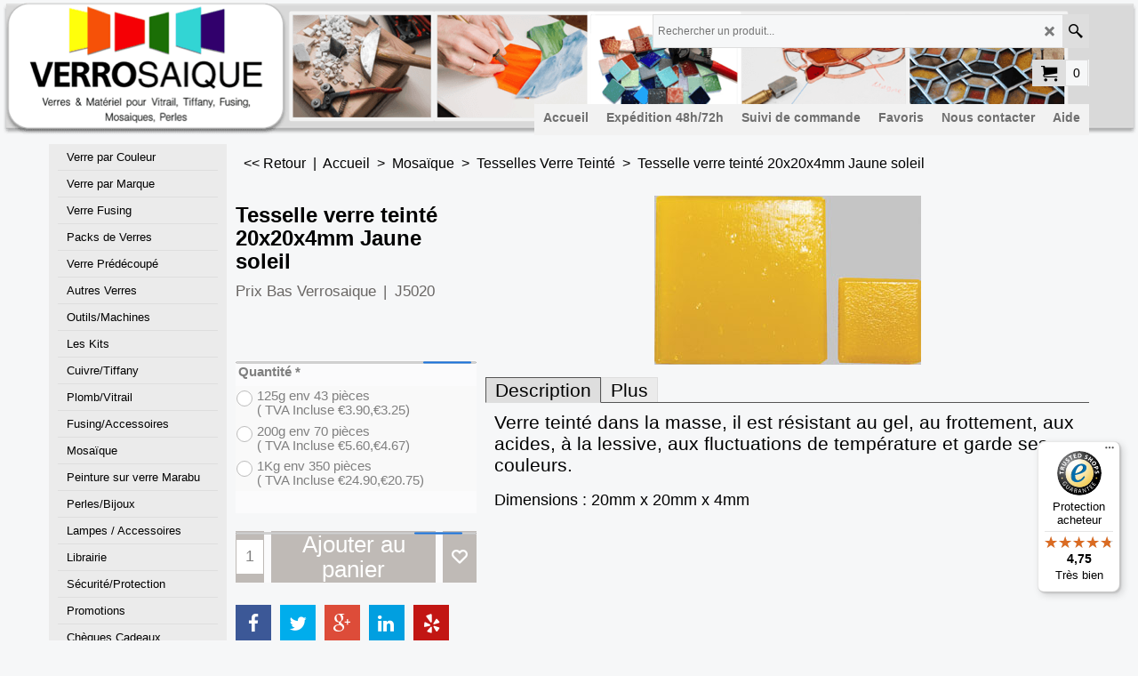

--- FILE ---
content_type: text/html
request_url: https://www.verrosaique.com/contents/fr/conf.html?lmd=46041.593750
body_size: 20189
content:
<html> <head ><meta http-equiv="Content-Type" content="text/html; charset=utf-8">
<meta name="robots" content="noindex,nofollow,noarchive,nosnippet" />
<script type="text/javascript">
var tf=parent.tf,core=tf.core;
function coreSettings(){
if (!tf.coreLoaded||!tf.core||!tf.core.Basket){setTimeout("coreSettings()",100);return;}
core=tf.core;
core.Basket.shDisc('6','','','','',-1,'');
core.Basket.tax=new core.tax();
core.BTax=core.Basket.tax;
core.STax=new core.tax();
core.BTax.init(core.shopRegion,true);
core.STax.init(core.shopRegion,true);
core.BTax.addArea('TD4','FR','5.500','TVA',false, 1, 0);
core.BTax.addArea('TD5','05','5.500','TVA',true, 1, 0);
core.BTax.addArea('TD5','BE','5.500','TVA',true, 1, 0);
core.BTax.addArea('TD5','BG','5.500','TVA',true, 1, 0);
core.BTax.addArea('TD5','CY','5.500','TVA',true, 1, 0);
core.BTax.addArea('TD5','DK','5.500','TVA',true, 1, 0);
core.BTax.addArea('TD5','EE','5.500','TVA',true, 1, 0);
core.BTax.addArea('TD5','FI','5.500','TVA',true, 1, 0);
core.BTax.addArea('TD5','GR','5.500','TVA',true, 1, 0);
core.BTax.addArea('TD5','IE','5.500','TVA',true, 1, 0);
core.BTax.addArea('TD5','IT','5.500','TVA',true, 1, 0);
core.BTax.addArea('TD5','LV','5.500','TVA',true, 1, 0);
core.BTax.addArea('TD5','LT','5.500','TVA',true, 1, 0);
core.BTax.addArea('TD5','LU','5.500','TVA',true, 1, 0);
core.BTax.addArea('TD5','MT','5.500','TVA',true, 1, 0);
core.BTax.addArea('TD5','HU','5.500','TVA',true, 1, 0);
core.BTax.addArea('TD5','NL','5.500','TVA',true, 1, 0);
core.BTax.addArea('TD5','DE','5.500','TVA',true, 1, 0);
core.BTax.addArea('TD5','PL','5.500','TVA',true, 1, 0);
core.BTax.addArea('TD5','PT','5.500','TVA',true, 1, 0);
core.BTax.addArea('TD5','AT','5.500','TVA',true, 1, 0);
core.BTax.addArea('TD5','RO','5.500','TVA',true, 1, 0);
core.BTax.addArea('TD5','SI','5.500','TVA',true, 1, 0);
core.BTax.addArea('TD5','SK','5.500','TVA',true, 1, 0);
core.BTax.addArea('TD5','SE','5.500','TVA',true, 1, 0);
core.BTax.addArea('TD5','UK','5.500','TVA',true, 1, 0);
core.BTax.addArea('TD5','CZ','5.500','TVA',true, 1, 0);
core.BTax.addArea('TD5','ES','5.500','TVA',true, 1, 0);
core.BTax.addArea('TD5','US','5.500','TVA',true, 1, 0);
core.BTax.addArea('TD5','USAL','5.500','TVA',true, 1, 0);
core.BTax.addArea('TD5','USAK','5.500','TVA',true, 1, 0);
core.BTax.addArea('TD5','USAZ','5.500','TVA',true, 1, 0);
core.BTax.addArea('TD5','USAR','5.500','TVA',true, 1, 0);
core.BTax.addArea('TD5','USCA','5.500','TVA',true, 1, 0);
core.BTax.addArea('TD5','USCO','5.500','TVA',true, 1, 0);
core.BTax.addArea('TD5','USCT','5.500','TVA',true, 1, 0);
core.BTax.addArea('TD5','USDE','5.500','TVA',true, 1, 0);
core.BTax.addArea('TD5','USDC','5.500','TVA',true, 1, 0);
core.BTax.addArea('TD5','USFL','5.500','TVA',true, 1, 0);
core.BTax.addArea('TD5','USGA','5.500','TVA',true, 1, 0);
core.BTax.addArea('TD5','USHI','5.500','TVA',true, 1, 0);
core.BTax.addArea('TD5','USID','5.500','TVA',true, 1, 0);
core.BTax.addArea('TD5','USIL','5.500','TVA',true, 1, 0);
core.BTax.addArea('TD5','USIN','5.500','TVA',true, 1, 0);
core.BTax.addArea('TD5','USIA','5.500','TVA',true, 1, 0);
core.BTax.addArea('TD5','USKS','5.500','TVA',true, 1, 0);
core.BTax.addArea('TD5','USKY','5.500','TVA',true, 1, 0);
core.BTax.addArea('TD5','USLA','5.500','TVA',true, 1, 0);
core.BTax.addArea('TD5','USME','5.500','TVA',true, 1, 0);
core.BTax.addArea('TD5','USMD','5.500','TVA',true, 1, 0);
core.BTax.addArea('TD5','USMA','5.500','TVA',true, 1, 0);
core.BTax.addArea('TD5','USMI','5.500','TVA',true, 1, 0);
core.BTax.addArea('TD5','USMN','5.500','TVA',true, 1, 0);
core.BTax.addArea('TD5','USMS','5.500','TVA',true, 1, 0);
core.BTax.addArea('TD5','USMO','5.500','TVA',true, 1, 0);
core.BTax.addArea('TD5','USMT','5.500','TVA',true, 1, 0);
core.BTax.addArea('TD5','USNE','5.500','TVA',true, 1, 0);
core.BTax.addArea('TD5','USNV','5.500','TVA',true, 1, 0);
core.BTax.addArea('TD5','USNH','5.500','TVA',true, 1, 0);
core.BTax.addArea('TD5','USNJ','5.500','TVA',true, 1, 0);
core.BTax.addArea('TD5','USNM','5.500','TVA',true, 1, 0);
core.BTax.addArea('TD5','USNY','5.500','TVA',true, 1, 0);
core.BTax.addArea('TD5','USNC','5.500','TVA',true, 1, 0);
core.BTax.addArea('TD5','USND','5.500','TVA',true, 1, 0);
core.BTax.addArea('TD5','USOH','5.500','TVA',true, 1, 0);
core.BTax.addArea('TD5','USOK','5.500','TVA',true, 1, 0);
core.BTax.addArea('TD5','USOR','5.500','TVA',true, 1, 0);
core.BTax.addArea('TD5','USPA','5.500','TVA',true, 1, 0);
core.BTax.addArea('TD5','USRI','5.500','TVA',true, 1, 0);
core.BTax.addArea('TD5','USSC','5.500','TVA',true, 1, 0);
core.BTax.addArea('TD5','USSD','5.500','TVA',true, 1, 0);
core.BTax.addArea('TD5','USTN','5.500','TVA',true, 1, 0);
core.BTax.addArea('TD5','USTX','5.500','TVA',true, 1, 0);
core.BTax.addArea('TD5','USUT','5.500','TVA',true, 1, 0);
core.BTax.addArea('TD5','USVT','5.500','TVA',true, 1, 0);
core.BTax.addArea('TD5','USVA','5.500','TVA',true, 1, 0);
core.BTax.addArea('TD5','USWA','5.500','TVA',true, 1, 0);
core.BTax.addArea('TD5','USWV','5.500','TVA',true, 1, 0);
core.BTax.addArea('TD5','USWI','5.500','TVA',true, 1, 0);
core.BTax.addArea('TD5','USWY','5.500','TVA',true, 1, 0);
core.BTax.addArea('TD5','AF','5.500','TVA',true, 1, 0);
core.BTax.addArea('TD5','AX','5.500','TVA',true, 1, 0);
core.BTax.addArea('TD5','AL','5.500','TVA',true, 1, 0);
core.BTax.addArea('TD5','DZ','5.500','TVA',true, 1, 0);
core.BTax.addArea('TD5','AS','5.500','TVA',true, 1, 0);
core.BTax.addArea('TD5','AD','5.500','TVA',true, 1, 0);
core.BTax.addArea('TD5','AO','5.500','TVA',true, 1, 0);
core.BTax.addArea('TD5','AI','5.500','TVA',true, 1, 0);
core.BTax.addArea('TD5','AG','5.500','TVA',true, 1, 0);
core.BTax.addArea('TD5','AR','5.500','TVA',true, 1, 0);
core.BTax.addArea('TD5','AM','5.500','TVA',true, 1, 0);
core.BTax.addArea('TD5','AW','5.500','TVA',true, 1, 0);
core.BTax.addArea('TD5','AU','5.500','TVA',true, 1, 0);
core.BTax.addArea('TD5','AUAC','5.500','TVA',true, 1, 0);
core.BTax.addArea('TD5','AUNS','5.500','TVA',true, 1, 0);
core.BTax.addArea('TD5','AUNT','5.500','TVA',true, 1, 0);
core.BTax.addArea('TD5','AUQL','5.500','TVA',true, 1, 0);
core.BTax.addArea('TD5','AUSA','5.500','TVA',true, 1, 0);
core.BTax.addArea('TD5','AUTS','5.500','TVA',true, 1, 0);
core.BTax.addArea('TD5','AUVI','5.500','TVA',true, 1, 0);
core.BTax.addArea('TD5','AUWA','5.500','TVA',true, 1, 0);
core.BTax.addArea('TD5','AZ','5.500','TVA',true, 1, 0);
core.BTax.addArea('TD5','AP','5.500','TVA',true, 1, 0);
core.BTax.addArea('TD5','BS','5.500','TVA',true, 1, 0);
core.BTax.addArea('TD5','BH','5.500','TVA',true, 1, 0);
core.BTax.addArea('TD5','BD','5.500','TVA',true, 1, 0);
core.BTax.addArea('TD5','BB','5.500','TVA',true, 1, 0);
core.BTax.addArea('TD5','BY','5.500','TVA',true, 1, 0);
core.BTax.addArea('TD5','BZ','5.500','TVA',true, 1, 0);
core.BTax.addArea('TD5','BJ','5.500','TVA',true, 1, 0);
core.BTax.addArea('TD5','BM','5.500','TVA',true, 1, 0);
core.BTax.addArea('TD5','BT','5.500','TVA',true, 1, 0);
core.BTax.addArea('TD5','BO','5.500','TVA',true, 1, 0);
core.BTax.addArea('TD5','BA','5.500','TVA',true, 1, 0);
core.BTax.addArea('TD5','BW','5.500','TVA',true, 1, 0);
core.BTax.addArea('TD5','BV','5.500','TVA',true, 1, 0);
core.BTax.addArea('TD5','BR','5.500','TVA',true, 1, 0);
core.BTax.addArea('TD5','BRAC','5.500','TVA',true, 1, 0);
core.BTax.addArea('TD5','BRAL','5.500','TVA',true, 1, 0);
core.BTax.addArea('TD5','BRAM','5.500','TVA',true, 1, 0);
core.BTax.addArea('TD5','BRAP','5.500','TVA',true, 1, 0);
core.BTax.addArea('TD5','BRBA','5.500','TVA',true, 1, 0);
core.BTax.addArea('TD5','BRCE','5.500','TVA',true, 1, 0);
core.BTax.addArea('TD5','BRDF','5.500','TVA',true, 1, 0);
core.BTax.addArea('TD5','BRES','5.500','TVA',true, 1, 0);
core.BTax.addArea('TD5','BRGO','5.500','TVA',true, 1, 0);
core.BTax.addArea('TD5','BRMA','5.500','TVA',true, 1, 0);
core.BTax.addArea('TD5','BRMG','5.500','TVA',true, 1, 0);
core.BTax.addArea('TD5','BRMS','5.500','TVA',true, 1, 0);
core.BTax.addArea('TD5','BRMT','5.500','TVA',true, 1, 0);
core.BTax.addArea('TD5','BRPA','5.500','TVA',true, 1, 0);
core.BTax.addArea('TD5','BRPB','5.500','TVA',true, 1, 0);
core.BTax.addArea('TD5','BRPE','5.500','TVA',true, 1, 0);
core.BTax.addArea('TD5','BRPI','5.500','TVA',true, 1, 0);
core.BTax.addArea('TD5','BRPR','5.500','TVA',true, 1, 0);
core.BTax.addArea('TD5','BRRJ','5.500','TVA',true, 1, 0);
core.BTax.addArea('TD5','BRRN','5.500','TVA',true, 1, 0);
core.BTax.addArea('TD5','BRRO','5.500','TVA',true, 1, 0);
core.BTax.addArea('TD5','BRRR','5.500','TVA',true, 1, 0);
core.BTax.addArea('TD5','BRRS','5.500','TVA',true, 1, 0);
core.BTax.addArea('TD5','BRSC','5.500','TVA',true, 1, 0);
core.BTax.addArea('TD5','BRSE','5.500','TVA',true, 1, 0);
core.BTax.addArea('TD5','BRSP','5.500','TVA',true, 1, 0);
core.BTax.addArea('TD5','BRTO','5.500','TVA',true, 1, 0);
core.BTax.addArea('TD5','IO','5.500','TVA',true, 1, 0);
core.BTax.addArea('TD5','VG','5.500','TVA',true, 1, 0);
core.BTax.addArea('TD5','BN','5.500','TVA',true, 1, 0);
core.BTax.addArea('TD5','BF','5.500','TVA',true, 1, 0);
core.BTax.addArea('TD5','BI','5.500','TVA',true, 1, 0);
core.BTax.addArea('TD5','KH','5.500','TVA',true, 1, 0);
core.BTax.addArea('TD5','CM','5.500','TVA',true, 1, 0);
core.BTax.addArea('TD5','CA','5.500','TVA',true, 1, 0);
core.BTax.addArea('TD5','CAAB','5.500','TVA',true, 1, 0);
core.BTax.addArea('TD5','CABC','5.500','TVA',true, 1, 0);
core.BTax.addArea('TD5','CAMB','5.500','TVA',true, 1, 0);
core.BTax.addArea('TD5','CANB','5.500','TVA',true, 1, 0);
core.BTax.addArea('TD5','CANF','5.500','TVA',true, 1, 0);
core.BTax.addArea('TD5','CANT','5.500','TVA',true, 1, 0);
core.BTax.addArea('TD5','CANS','5.500','TVA',true, 1, 0);
core.BTax.addArea('TD5','CANU','5.500','TVA',true, 1, 0);
core.BTax.addArea('TD5','CAON','5.500','TVA',true, 1, 0);
core.BTax.addArea('TD5','CAPE','5.500','TVA',true, 1, 0);
core.BTax.addArea('TD5','CAQC','5.500','TVA',true, 1, 0);
core.BTax.addArea('TD5','CASK','5.500','TVA',true, 1, 0);
core.BTax.addArea('TD5','CAYT','5.500','TVA',true, 1, 0);
core.BTax.addArea('TD5','IC','5.500','TVA',true, 1, 0);
core.BTax.addArea('TD5','CV','5.500','TVA',true, 1, 0);
core.BTax.addArea('TD5','KY','5.500','TVA',true, 1, 0);
core.BTax.addArea('TD5','CF','5.500','TVA',true, 1, 0);
core.BTax.addArea('TD5','EA','5.500','TVA',true, 1, 0);
core.BTax.addArea('TD5','TD','5.500','TVA',true, 1, 0);
core.BTax.addArea('TD5','CD','5.500','TVA',true, 1, 0);
core.BTax.addArea('TD5','CL','5.500','TVA',true, 1, 0);
core.BTax.addArea('TD5','CN','5.500','TVA',true, 1, 0);
core.BTax.addArea('TD5','CX','5.500','TVA',true, 1, 0);
core.BTax.addArea('TD5','CC','5.500','TVA',true, 1, 0);
core.BTax.addArea('TD5','CO','5.500','TVA',true, 1, 0);
core.BTax.addArea('TD5','KM','5.500','TVA',true, 1, 0);
core.BTax.addArea('TD5','CG','5.500','TVA',true, 1, 0);
core.BTax.addArea('TD5','CK','5.500','TVA',true, 1, 0);
core.BTax.addArea('TD5','CR','5.500','TVA',true, 1, 0);
core.BTax.addArea('TD5','HR','5.500','TVA',true, 1, 0);
core.BTax.addArea('TD5','CU','5.500','TVA',true, 1, 0);
core.BTax.addArea('TD5','CB','5.500','TVA',true, 1, 0);
core.BTax.addArea('TD5','DJ','5.500','TVA',true, 1, 0);
core.BTax.addArea('TD5','DM','5.500','TVA',true, 1, 0);
core.BTax.addArea('TD5','DO','5.500','TVA',true, 1, 0);
core.BTax.addArea('TD5','EC','5.500','TVA',true, 1, 0);
core.BTax.addArea('TD5','EG','5.500','TVA',true, 1, 0);
core.BTax.addArea('TD5','EGAL','5.500','TVA',true, 1, 0);
core.BTax.addArea('TD5','EGAT','5.500','TVA',true, 1, 0);
core.BTax.addArea('TD5','EGAS','5.500','TVA',true, 1, 0);
core.BTax.addArea('TD5','EGBH','5.500','TVA',true, 1, 0);
core.BTax.addArea('TD5','EGBS','5.500','TVA',true, 1, 0);
core.BTax.addArea('TD5','EGCA','5.500','TVA',true, 1, 0);
core.BTax.addArea('TD5','EGDA','5.500','TVA',true, 1, 0);
core.BTax.addArea('TD5','EGDU','5.500','TVA',true, 1, 0);
core.BTax.addArea('TD5','EGFA','5.500','TVA',true, 1, 0);
core.BTax.addArea('TD5','EGGH','5.500','TVA',true, 1, 0);
core.BTax.addArea('TD5','EGGZ','5.500','TVA',true, 1, 0);
core.BTax.addArea('TD5','EGIS','5.500','TVA',true, 1, 0);
core.BTax.addArea('TD5','EGKA','5.500','TVA',true, 1, 0);
core.BTax.addArea('TD5','EGKL','5.500','TVA',true, 1, 0);
core.BTax.addArea('TD5','EGKE','5.500','TVA',true, 1, 0);
core.BTax.addArea('TD5','EGLC','5.500','TVA',true, 1, 0);
core.BTax.addArea('TD5','EGMA','5.500','TVA',true, 1, 0);
core.BTax.addArea('TD5','EGMI','5.500','TVA',true, 1, 0);
core.BTax.addArea('TD5','EGMO','5.500','TVA',true, 1, 0);
core.BTax.addArea('TD5','EGNV','5.500','TVA',true, 1, 0);
core.BTax.addArea('TD5','EGNS','5.500','TVA',true, 1, 0);
core.BTax.addArea('TD5','EGPS','5.500','TVA',true, 1, 0);
core.BTax.addArea('TD5','EGRS','5.500','TVA',true, 1, 0);
core.BTax.addArea('TD5','EGSH','5.500','TVA',true, 1, 0);
core.BTax.addArea('TD5','EGSO','5.500','TVA',true, 1, 0);
core.BTax.addArea('TD5','EGSS','5.500','TVA',true, 1, 0);
core.BTax.addArea('TD5','EGSU','5.500','TVA',true, 1, 0);
core.BTax.addArea('TD5','SV','5.500','TVA',true, 1, 0);
core.BTax.addArea('TD5','GQ','5.500','TVA',true, 1, 0);
core.BTax.addArea('TD5','ER','5.500','TVA',true, 1, 0);
core.BTax.addArea('TD5','ET','5.500','TVA',true, 1, 0);
core.BTax.addArea('TD5','FO','5.500','TVA',true, 1, 0);
core.BTax.addArea('TD5','FK','5.500','TVA',true, 1, 0);
core.BTax.addArea('TD5','FJ','5.500','TVA',true, 1, 0);
core.BTax.addArea('TD5','GF','5.500','TVA',true, 1, 0);
core.BTax.addArea('TD5','PF','5.500','TVA',true, 1, 0);
core.BTax.addArea('TD5','TF','5.500','TVA',true, 1, 0);
core.BTax.addArea('TD5','GA','5.500','TVA',true, 1, 0);
core.BTax.addArea('TD5','GM','5.500','TVA',true, 1, 0);
core.BTax.addArea('TD5','GE','5.500','TVA',true, 1, 0);
core.BTax.addArea('TD5','GH','5.500','TVA',true, 1, 0);
core.BTax.addArea('TD5','GI','5.500','TVA',true, 1, 0);
core.BTax.addArea('TD5','GL','5.500','TVA',true, 1, 0);
core.BTax.addArea('TD5','GD','5.500','TVA',true, 1, 0);
core.BTax.addArea('TD5','GP','5.500','TVA',true, 1, 0);
core.BTax.addArea('TD5','GU','5.500','TVA',true, 1, 0);
core.BTax.addArea('TD5','GT','5.500','TVA',true, 1, 0);
core.BTax.addArea('TD5','GG','5.500','TVA',true, 1, 0);
core.BTax.addArea('TD5','GN','5.500','TVA',true, 1, 0);
core.BTax.addArea('TD5','GW','5.500','TVA',true, 1, 0);
core.BTax.addArea('TD5','GY','5.500','TVA',true, 1, 0);
core.BTax.addArea('TD5','HT','5.500','TVA',true, 1, 0);
core.BTax.addArea('TD5','HM','5.500','TVA',true, 1, 0);
core.BTax.addArea('TD5','HN','5.500','TVA',true, 1, 0);
core.BTax.addArea('TD5','HK','5.500','TVA',true, 1, 0);
core.BTax.addArea('TD5','IS','5.500','TVA',true, 1, 0);
core.BTax.addArea('TD5','IN','5.500','TVA',true, 1, 0);
core.BTax.addArea('TD5','ID','5.500','TVA',true, 1, 0);
core.BTax.addArea('TD5','IR','5.500','TVA',true, 1, 0);
core.BTax.addArea('TD5','IQ','5.500','TVA',true, 1, 0);
core.BTax.addArea('TD5','IM','5.500','TVA',true, 1, 0);
core.BTax.addArea('TD5','IL','5.500','TVA',true, 1, 0);
core.BTax.addArea('TD5','CI','5.500','TVA',true, 1, 0);
core.BTax.addArea('TD5','JM','5.500','TVA',true, 1, 0);
core.BTax.addArea('TD5','JP','5.500','TVA',true, 1, 0);
core.BTax.addArea('TD5','JO','5.500','TVA',true, 1, 0);
core.BTax.addArea('TD5','KZ','5.500','TVA',true, 1, 0);
core.BTax.addArea('TD5','KE','5.500','TVA',true, 1, 0);
core.BTax.addArea('TD5','KI','5.500','TVA',true, 1, 0);
core.BTax.addArea('TD5','KW','5.500','TVA',true, 1, 0);
core.BTax.addArea('TD5','KG','5.500','TVA',true, 1, 0);
core.BTax.addArea('TD5','LA','5.500','TVA',true, 1, 0);
core.BTax.addArea('TD5','LB','5.500','TVA',true, 1, 0);
core.BTax.addArea('TD5','LS','5.500','TVA',true, 1, 0);
core.BTax.addArea('TD5','LR','5.500','TVA',true, 1, 0);
core.BTax.addArea('TD5','LY','5.500','TVA',true, 1, 0);
core.BTax.addArea('TD5','LI','5.500','TVA',true, 1, 0);
core.BTax.addArea('TD5','MO','5.500','TVA',true, 1, 0);
core.BTax.addArea('TD5','MK','5.500','TVA',true, 1, 0);
core.BTax.addArea('TD5','MG','5.500','TVA',true, 1, 0);
core.BTax.addArea('TD5','MW','5.500','TVA',true, 1, 0);
core.BTax.addArea('TD5','MY','5.500','TVA',true, 1, 0);
core.BTax.addArea('TD5','MV','5.500','TVA',true, 1, 0);
core.BTax.addArea('TD5','ML','5.500','TVA',true, 1, 0);
core.BTax.addArea('TD5','MH','5.500','TVA',true, 1, 0);
core.BTax.addArea('TD5','MQ','5.500','TVA',true, 1, 0);
core.BTax.addArea('TD5','MR','5.500','TVA',true, 1, 0);
core.BTax.addArea('TD5','MU','5.500','TVA',true, 1, 0);
core.BTax.addArea('TD5','YT','5.500','TVA',true, 1, 0);
core.BTax.addArea('TD5','MX','5.500','TVA',true, 1, 0);
core.BTax.addArea('TD5','MXAG','5.500','TVA',true, 1, 0);
core.BTax.addArea('TD5','MXBC','5.500','TVA',true, 1, 0);
core.BTax.addArea('TD5','MXBS','5.500','TVA',true, 1, 0);
core.BTax.addArea('TD5','MXCM','5.500','TVA',true, 1, 0);
core.BTax.addArea('TD5','MXCS','5.500','TVA',true, 1, 0);
core.BTax.addArea('TD5','MXCH','5.500','TVA',true, 1, 0);
core.BTax.addArea('TD5','MXCO','5.500','TVA',true, 1, 0);
core.BTax.addArea('TD5','MXCL','5.500','TVA',true, 1, 0);
core.BTax.addArea('TD5','MXDF','5.500','TVA',true, 1, 0);
core.BTax.addArea('TD5','MXDG','5.500','TVA',true, 1, 0);
core.BTax.addArea('TD5','MXGT','5.500','TVA',true, 1, 0);
core.BTax.addArea('TD5','MXGR','5.500','TVA',true, 1, 0);
core.BTax.addArea('TD5','MXHG','5.500','TVA',true, 1, 0);
core.BTax.addArea('TD5','MXJA','5.500','TVA',true, 1, 0);
core.BTax.addArea('TD5','MXMX','5.500','TVA',true, 1, 0);
core.BTax.addArea('TD5','MXMI','5.500','TVA',true, 1, 0);
core.BTax.addArea('TD5','MXMO','5.500','TVA',true, 1, 0);
core.BTax.addArea('TD5','MXNA','5.500','TVA',true, 1, 0);
core.BTax.addArea('TD5','MXNL','5.500','TVA',true, 1, 0);
core.BTax.addArea('TD5','MXOA','5.500','TVA',true, 1, 0);
core.BTax.addArea('TD5','MXPU','5.500','TVA',true, 1, 0);
core.BTax.addArea('TD5','MXQT','5.500','TVA',true, 1, 0);
core.BTax.addArea('TD5','MXQR','5.500','TVA',true, 1, 0);
core.BTax.addArea('TD5','MXSL','5.500','TVA',true, 1, 0);
core.BTax.addArea('TD5','MXSI','5.500','TVA',true, 1, 0);
core.BTax.addArea('TD5','MXSO','5.500','TVA',true, 1, 0);
core.BTax.addArea('TD5','MXTB','5.500','TVA',true, 1, 0);
core.BTax.addArea('TD5','MXTM','5.500','TVA',true, 1, 0);
core.BTax.addArea('TD5','MXTL','5.500','TVA',true, 1, 0);
core.BTax.addArea('TD5','MXVE','5.500','TVA',true, 1, 0);
core.BTax.addArea('TD5','MXYU','5.500','TVA',true, 1, 0);
core.BTax.addArea('TD5','MXZA','5.500','TVA',true, 1, 0);
core.BTax.addArea('TD5','FM','5.500','TVA',true, 1, 0);
core.BTax.addArea('TD5','MD','5.500','TVA',true, 1, 0);
core.BTax.addArea('TD5','MC','5.500','TVA',true, 1, 0);
core.BTax.addArea('TD5','MN','5.500','TVA',true, 1, 0);
core.BTax.addArea('TD5','ME','5.500','TVA',true, 1, 0);
core.BTax.addArea('TD5','MS','5.500','TVA',true, 1, 0);
core.BTax.addArea('TD5','MA','5.500','TVA',true, 1, 0);
core.BTax.addArea('TD5','MZ','5.500','TVA',true, 1, 0);
core.BTax.addArea('TD5','MM','5.500','TVA',true, 1, 0);
core.BTax.addArea('TD5','NA','5.500','TVA',true, 1, 0);
core.BTax.addArea('TD5','NR','5.500','TVA',true, 1, 0);
core.BTax.addArea('TD5','NP','5.500','TVA',true, 1, 0);
core.BTax.addArea('TD5','AN','5.500','TVA',true, 1, 0);
core.BTax.addArea('TD5','NC','5.500','TVA',true, 1, 0);
core.BTax.addArea('TD5','NZ','5.500','TVA',true, 1, 0);
core.BTax.addArea('TD5','NI','5.500','TVA',true, 1, 0);
core.BTax.addArea('TD5','NE','5.500','TVA',true, 1, 0);
core.BTax.addArea('TD5','NG','5.500','TVA',true, 1, 0);
core.BTax.addArea('TD5','NU','5.500','TVA',true, 1, 0);
core.BTax.addArea('TD5','NF','5.500','TVA',true, 1, 0);
core.BTax.addArea('TD5','KP','5.500','TVA',true, 1, 0);
core.BTax.addArea('TD5','MP','5.500','TVA',true, 1, 0);
core.BTax.addArea('TD5','NO','5.500','TVA',true, 1, 0);
core.BTax.addArea('TD5','OM','5.500','TVA',true, 1, 0);
core.BTax.addArea('TD5','PK','5.500','TVA',true, 1, 0);
core.BTax.addArea('TD5','PW','5.500','TVA',true, 1, 0);
core.BTax.addArea('TD5','PS','5.500','TVA',true, 1, 0);
core.BTax.addArea('TD5','PA','5.500','TVA',true, 1, 0);
core.BTax.addArea('TD5','PG','5.500','TVA',true, 1, 0);
core.BTax.addArea('TD5','PY','5.500','TVA',true, 1, 0);
core.BTax.addArea('TD5','PE','5.500','TVA',true, 1, 0);
core.BTax.addArea('TD5','PH','5.500','TVA',true, 1, 0);
core.BTax.addArea('TD5','PN','5.500','TVA',true, 1, 0);
core.BTax.addArea('TD5','PR','5.500','TVA',true, 1, 0);
core.BTax.addArea('TD5','QA','5.500','TVA',true, 1, 0);
core.BTax.addArea('TD5','RE','5.500','TVA',true, 1, 0);
core.BTax.addArea('TD5','RU','5.500','TVA',true, 1, 0);
core.BTax.addArea('TD5','RW','5.500','TVA',true, 1, 0);
core.BTax.addArea('TD5','GS','5.500','TVA',true, 1, 0);
core.BTax.addArea('TD5','BL','5.500','TVA',true, 1, 0);
core.BTax.addArea('TD5','SH','5.500','TVA',true, 1, 0);
core.BTax.addArea('TD5','KN','5.500','TVA',true, 1, 0);
core.BTax.addArea('TD5','LC','5.500','TVA',true, 1, 0);
core.BTax.addArea('TD5','MF','5.500','TVA',true, 1, 0);
core.BTax.addArea('TD5','PM','5.500','TVA',true, 1, 0);
core.BTax.addArea('TD5','ST','5.500','TVA',true, 1, 0);
core.BTax.addArea('TD5','VC','5.500','TVA',true, 1, 0);
core.BTax.addArea('TD5','SM','5.500','TVA',true, 1, 0);
core.BTax.addArea('TD5','SA','5.500','TVA',true, 1, 0);
core.BTax.addArea('TD5','SN','5.500','TVA',true, 1, 0);
core.BTax.addArea('TD5','RS','5.500','TVA',true, 1, 0);
core.BTax.addArea('TD5','SC','5.500','TVA',true, 1, 0);
core.BTax.addArea('TD5','SL','5.500','TVA',true, 1, 0);
core.BTax.addArea('TD5','SG','5.500','TVA',true, 1, 0);
core.BTax.addArea('TD5','SB','5.500','TVA',true, 1, 0);
core.BTax.addArea('TD5','SO','5.500','TVA',true, 1, 0);
core.BTax.addArea('TD5','ZA','5.500','TVA',true, 1, 0);
core.BTax.addArea('TD5','KR','5.500','TVA',true, 1, 0);
core.BTax.addArea('TD5','LK','5.500','TVA',true, 1, 0);
core.BTax.addArea('TD5','SD','5.500','TVA',true, 1, 0);
core.BTax.addArea('TD5','SR','5.500','TVA',true, 1, 0);
core.BTax.addArea('TD5','SJ','5.500','TVA',true, 1, 0);
core.BTax.addArea('TD5','SZ','5.500','TVA',true, 1, 0);
core.BTax.addArea('TD5','CH','5.500','TVA',true, 1, 0);
core.BTax.addArea('TD5','SY','5.500','TVA',true, 1, 0);
core.BTax.addArea('TD5','TJ','5.500','TVA',true, 1, 0);
core.BTax.addArea('TD5','TW','5.500','TVA',true, 1, 0);
core.BTax.addArea('TD5','TZ','5.500','TVA',true, 1, 0);
core.BTax.addArea('TD5','TH','5.500','TVA',true, 1, 0);
core.BTax.addArea('TD5','TL','5.500','TVA',true, 1, 0);
core.BTax.addArea('TD5','TG','5.500','TVA',true, 1, 0);
core.BTax.addArea('TD5','TK','5.500','TVA',true, 1, 0);
core.BTax.addArea('TD5','TO','5.500','TVA',true, 1, 0);
core.BTax.addArea('TD5','TT','5.500','TVA',true, 1, 0);
core.BTax.addArea('TD5','TN','5.500','TVA',true, 1, 0);
core.BTax.addArea('TD5','TR','5.500','TVA',true, 1, 0);
core.BTax.addArea('TD5','TM','5.500','TVA',true, 1, 0);
core.BTax.addArea('TD5','TC','5.500','TVA',true, 1, 0);
core.BTax.addArea('TD5','TV','5.500','TVA',true, 1, 0);
core.BTax.addArea('TD5','UG','5.500','TVA',true, 1, 0);
core.BTax.addArea('TD5','UA','5.500','TVA',true, 1, 0);
core.BTax.addArea('TD5','AE','5.500','TVA',true, 1, 0);
core.BTax.addArea('TD5','UM','5.500','TVA',true, 1, 0);
core.BTax.addArea('TD5','UY','5.500','TVA',true, 1, 0);
core.BTax.addArea('TD5','UZ','5.500','TVA',true, 1, 0);
core.BTax.addArea('TD5','VU','5.500','TVA',true, 1, 0);
core.BTax.addArea('TD5','VA','5.500','TVA',true, 1, 0);
core.BTax.addArea('TD5','VE','5.500','TVA',true, 1, 0);
core.BTax.addArea('TD5','VN','5.500','TVA',true, 1, 0);
core.BTax.addArea('TD5','VR','5.500','TVA',true, 1, 0);
core.BTax.addArea('TD5','VI','5.500','TVA',true, 1, 0);
core.BTax.addArea('TD5','WK','5.500','TVA',true, 1, 0);
core.BTax.addArea('TD5','WF','5.500','TVA',true, 1, 0);
core.BTax.addArea('TD5','WS','5.500','TVA',true, 1, 0);
core.BTax.addArea('TD5','YA','5.500','TVA',true, 1, 0);
core.BTax.addArea('TD5','YE','5.500','TVA',true, 1, 0);
core.BTax.addArea('TD5','ZR','5.500','TVA',true, 1, 0);
core.BTax.addArea('TD5','ZM','5.500','TVA',true, 1, 0);
core.BTax.addArea('TD5','ZW','5.500','TVA',true, 1, 0);
core.BTax.addArea('TD5','UT','5.500','TVA',true, 1, 0);
core.BTax.addArea('TD5','UTA1','5.500','TVA',true, 1, 0);
core.BTax.addArea('TD5','UTAA','5.500','TVA',true, 1, 0);
core.BTax.addArea('TD5','UTA2','5.500','TVA',true, 1, 0);
core.BTax.addArea('TD5','UTA3','5.500','TVA',true, 1, 0);
core.BTax.addArea('TD5','UTA4','5.500','TVA',true, 1, 0);
core.BTax.addArea('TD5','UTAP','5.500','TVA',true, 1, 0);
core.BTax.addArea('TD9','FR','20.000','TVA',false, 1, 0);
core.BTax.addArea('TD10','FR','10.000','Oeuvre d\'art',false, 1, 0);
core.BTax.addArea('TD11','05','20.000','TVA',true, 1, 0);
core.BTax.addArea('TD11','BE','20.000','TVA',true, 1, 0);
core.BTax.addArea('TD11','BG','20.000','TVA',true, 1, 0);
core.BTax.addArea('TD11','HR','20.000','TVA',true, 1, 0);
core.BTax.addArea('TD11','CY','20.000','TVA',true, 1, 0);
core.BTax.addArea('TD11','DK','20.000','TVA',true, 1, 0);
core.BTax.addArea('TD11','EE','20.000','TVA',true, 1, 0);
core.BTax.addArea('TD11','FI','20.000','TVA',true, 1, 0);
core.BTax.addArea('TD11','GR','20.000','TVA',true, 1, 0);
core.BTax.addArea('TD11','IE','20.000','TVA',true, 1, 0);
core.BTax.addArea('TD11','IM','20.000','TVA',true, 1, 0);
core.BTax.addArea('TD11','IT','20.000','TVA',true, 1, 0);
core.BTax.addArea('TD11','IT01','20.000','TVA',true, 1, 0);
core.BTax.addArea('TD11','IT02','20.000','TVA',true, 1, 0);
core.BTax.addArea('TD11','IT03','20.000','TVA',true, 1, 0);
core.BTax.addArea('TD11','IT04','20.000','TVA',true, 1, 0);
core.BTax.addArea('TD11','IT05','20.000','TVA',true, 1, 0);
core.BTax.addArea('TD11','IT06','20.000','TVA',true, 1, 0);
core.BTax.addArea('TD11','IT07','20.000','TVA',true, 1, 0);
core.BTax.addArea('TD11','IT08','20.000','TVA',true, 1, 0);
core.BTax.addArea('TD11','IT09','20.000','TVA',true, 1, 0);
core.BTax.addArea('TD11','IT10','20.000','TVA',true, 1, 0);
core.BTax.addArea('TD11','IT11','20.000','TVA',true, 1, 0);
core.BTax.addArea('TD11','IT12','20.000','TVA',true, 1, 0);
core.BTax.addArea('TD11','IT13','20.000','TVA',true, 1, 0);
core.BTax.addArea('TD11','IT14','20.000','TVA',true, 1, 0);
core.BTax.addArea('TD11','IT15','20.000','TVA',true, 1, 0);
core.BTax.addArea('TD11','IT16','20.000','TVA',true, 1, 0);
core.BTax.addArea('TD11','IT17','20.000','TVA',true, 1, 0);
core.BTax.addArea('TD11','IT18','20.000','TVA',true, 1, 0);
core.BTax.addArea('TD11','IT19','20.000','TVA',true, 1, 0);
core.BTax.addArea('TD11','IT20','20.000','TVA',true, 1, 0);
core.BTax.addArea('TD11','LV','20.000','TVA',true, 1, 0);
core.BTax.addArea('TD11','LT','20.000','TVA',true, 1, 0);
core.BTax.addArea('TD11','LU','20.000','TVA',true, 1, 0);
core.BTax.addArea('TD11','MT','20.000','TVA',true, 1, 0);
core.BTax.addArea('TD11','HU','20.000','TVA',true, 1, 0);
core.BTax.addArea('TD11','NL','20.000','TVA',true, 1, 0);
core.BTax.addArea('TD11','DE','20.000','TVA',true, 1, 0);
core.BTax.addArea('TD11','PL','20.000','TVA',true, 1, 0);
core.BTax.addArea('TD11','PT','20.000','TVA',true, 1, 0);
core.BTax.addArea('TD11','AT','20.000','TVA',true, 1, 0);
core.BTax.addArea('TD11','RO','20.000','TVA',true, 1, 0);
core.BTax.addArea('TD11','SI','20.000','TVA',true, 1, 0);
core.BTax.addArea('TD11','SK','20.000','TVA',true, 1, 0);
core.BTax.addArea('TD11','SE','20.000','TVA',true, 1, 0);
core.BTax.addArea('TD11','UK','20.000','TVA',true, 1, 0);
core.BTax.addArea('TD11','CZ','20.000','TVA',true, 1, 0);
core.BTax.addArea('TD11','ES','20.000','TVA',true, 1, 0);
core.BTax.addArea('TD11','US','20.000','TVA',true, 1, 0);
core.BTax.addArea('TD11','USAL','20.000','TVA',true, 1, 0);
core.BTax.addArea('TD11','USAK','20.000','TVA',true, 1, 0);
core.BTax.addArea('TD11','USAZ','20.000','TVA',true, 1, 0);
core.BTax.addArea('TD11','USAR','20.000','TVA',true, 1, 0);
core.BTax.addArea('TD11','USCA','20.000','TVA',true, 1, 0);
core.BTax.addArea('TD11','USCO','20.000','TVA',true, 1, 0);
core.BTax.addArea('TD11','USCT','20.000','TVA',true, 1, 0);
core.BTax.addArea('TD11','USDE','20.000','TVA',true, 1, 0);
core.BTax.addArea('TD11','USDC','20.000','TVA',true, 1, 0);
core.BTax.addArea('TD11','USFL','20.000','TVA',true, 1, 0);
core.BTax.addArea('TD11','USGA','20.000','TVA',true, 1, 0);
core.BTax.addArea('TD11','USHI','20.000','TVA',true, 1, 0);
core.BTax.addArea('TD11','USID','20.000','TVA',true, 1, 0);
core.BTax.addArea('TD11','USIL','20.000','TVA',true, 1, 0);
core.BTax.addArea('TD11','USIN','20.000','TVA',true, 1, 0);
core.BTax.addArea('TD11','USIA','20.000','TVA',true, 1, 0);
core.BTax.addArea('TD11','USKS','20.000','TVA',true, 1, 0);
core.BTax.addArea('TD11','USKY','20.000','TVA',true, 1, 0);
core.BTax.addArea('TD11','USLA','20.000','TVA',true, 1, 0);
core.BTax.addArea('TD11','USME','20.000','TVA',true, 1, 0);
core.BTax.addArea('TD11','USMD','20.000','TVA',true, 1, 0);
core.BTax.addArea('TD11','USMA','20.000','TVA',true, 1, 0);
core.BTax.addArea('TD11','USMI','20.000','TVA',true, 1, 0);
core.BTax.addArea('TD11','USMN','20.000','TVA',true, 1, 0);
core.BTax.addArea('TD11','USMS','20.000','TVA',true, 1, 0);
core.BTax.addArea('TD11','USMO','20.000','TVA',true, 1, 0);
core.BTax.addArea('TD11','USMT','20.000','TVA',true, 1, 0);
core.BTax.addArea('TD11','USNE','20.000','TVA',true, 1, 0);
core.BTax.addArea('TD11','USNV','20.000','TVA',true, 1, 0);
core.BTax.addArea('TD11','USNH','20.000','TVA',true, 1, 0);
core.BTax.addArea('TD11','USNJ','20.000','TVA',true, 1, 0);
core.BTax.addArea('TD11','USNM','20.000','TVA',true, 1, 0);
core.BTax.addArea('TD11','USNY','20.000','TVA',true, 1, 0);
core.BTax.addArea('TD11','USNC','20.000','TVA',true, 1, 0);
core.BTax.addArea('TD11','USND','20.000','TVA',true, 1, 0);
core.BTax.addArea('TD11','USOH','20.000','TVA',true, 1, 0);
core.BTax.addArea('TD11','USOK','20.000','TVA',true, 1, 0);
core.BTax.addArea('TD11','USOR','20.000','TVA',true, 1, 0);
core.BTax.addArea('TD11','USPA','20.000','TVA',true, 1, 0);
core.BTax.addArea('TD11','USRI','20.000','TVA',true, 1, 0);
core.BTax.addArea('TD11','USSC','20.000','TVA',true, 1, 0);
core.BTax.addArea('TD11','USSD','20.000','TVA',true, 1, 0);
core.BTax.addArea('TD11','USTN','20.000','TVA',true, 1, 0);
core.BTax.addArea('TD11','USTX','20.000','TVA',true, 1, 0);
core.BTax.addArea('TD11','USUT','20.000','TVA',true, 1, 0);
core.BTax.addArea('TD11','USVT','20.000','TVA',true, 1, 0);
core.BTax.addArea('TD11','USVA','20.000','TVA',true, 1, 0);
core.BTax.addArea('TD11','USWA','20.000','TVA',true, 1, 0);
core.BTax.addArea('TD11','USWV','20.000','TVA',true, 1, 0);
core.BTax.addArea('TD11','USWI','20.000','TVA',true, 1, 0);
core.BTax.addArea('TD11','USWY','20.000','TVA',true, 1, 0);
core.BTax.addArea('TD11','AF','20.000','TVA',true, 1, 0);
core.BTax.addArea('TD11','AX','20.000','TVA',true, 1, 0);
core.BTax.addArea('TD11','AL','20.000','TVA',true, 1, 0);
core.BTax.addArea('TD11','DZ','20.000','TVA',true, 1, 0);
core.BTax.addArea('TD11','AS','20.000','TVA',true, 1, 0);
core.BTax.addArea('TD11','AD','20.000','TVA',true, 1, 0);
core.BTax.addArea('TD11','AO','20.000','TVA',true, 1, 0);
core.BTax.addArea('TD11','AI','20.000','TVA',true, 1, 0);
core.BTax.addArea('TD11','AG','20.000','TVA',true, 1, 0);
core.BTax.addArea('TD11','AR','20.000','TVA',true, 1, 0);
core.BTax.addArea('TD11','AM','20.000','TVA',true, 1, 0);
core.BTax.addArea('TD11','AW','20.000','TVA',true, 1, 0);
core.BTax.addArea('TD11','AU','20.000','TVA',true, 1, 0);
core.BTax.addArea('TD11','AUAC','20.000','TVA',true, 1, 0);
core.BTax.addArea('TD11','AUNS','20.000','TVA',true, 1, 0);
core.BTax.addArea('TD11','AUNT','20.000','TVA',true, 1, 0);
core.BTax.addArea('TD11','AUQL','20.000','TVA',true, 1, 0);
core.BTax.addArea('TD11','AUSA','20.000','TVA',true, 1, 0);
core.BTax.addArea('TD11','AUTS','20.000','TVA',true, 1, 0);
core.BTax.addArea('TD11','AUVI','20.000','TVA',true, 1, 0);
core.BTax.addArea('TD11','AUWA','20.000','TVA',true, 1, 0);
core.BTax.addArea('TD11','AZ','20.000','TVA',true, 1, 0);
core.BTax.addArea('TD11','AP','20.000','TVA',true, 1, 0);
core.BTax.addArea('TD11','BS','20.000','TVA',true, 1, 0);
core.BTax.addArea('TD11','BH','20.000','TVA',true, 1, 0);
core.BTax.addArea('TD11','BD','20.000','TVA',true, 1, 0);
core.BTax.addArea('TD11','BB','20.000','TVA',true, 1, 0);
core.BTax.addArea('TD11','BY','20.000','TVA',true, 1, 0);
core.BTax.addArea('TD11','BZ','20.000','TVA',true, 1, 0);
core.BTax.addArea('TD11','BJ','20.000','TVA',true, 1, 0);
core.BTax.addArea('TD11','BM','20.000','TVA',true, 1, 0);
core.BTax.addArea('TD11','BT','20.000','TVA',true, 1, 0);
core.BTax.addArea('TD11','BO','20.000','TVA',true, 1, 0);
core.BTax.addArea('TD11','BA','20.000','TVA',true, 1, 0);
core.BTax.addArea('TD11','BW','20.000','TVA',true, 1, 0);
core.BTax.addArea('TD11','BV','20.000','TVA',true, 1, 0);
core.BTax.addArea('TD11','BR','20.000','TVA',true, 1, 0);
core.BTax.addArea('TD11','BRAC','20.000','TVA',true, 1, 0);
core.BTax.addArea('TD11','BRAL','20.000','TVA',true, 1, 0);
core.BTax.addArea('TD11','BRAM','20.000','TVA',true, 1, 0);
core.BTax.addArea('TD11','BRAP','20.000','TVA',true, 1, 0);
core.BTax.addArea('TD11','BRBA','20.000','TVA',true, 1, 0);
core.BTax.addArea('TD11','BRCE','20.000','TVA',true, 1, 0);
core.BTax.addArea('TD11','BRDF','20.000','TVA',true, 1, 0);
core.BTax.addArea('TD11','BRES','20.000','TVA',true, 1, 0);
core.BTax.addArea('TD11','BRGO','20.000','TVA',true, 1, 0);
core.BTax.addArea('TD11','BRMA','20.000','TVA',true, 1, 0);
core.BTax.addArea('TD11','BRMG','20.000','TVA',true, 1, 0);
core.BTax.addArea('TD11','BRMS','20.000','TVA',true, 1, 0);
core.BTax.addArea('TD11','BRMT','20.000','TVA',true, 1, 0);
core.BTax.addArea('TD11','BRPA','20.000','TVA',true, 1, 0);
core.BTax.addArea('TD11','BRPB','20.000','TVA',true, 1, 0);
core.BTax.addArea('TD11','BRPE','20.000','TVA',true, 1, 0);
core.BTax.addArea('TD11','BRPI','20.000','TVA',true, 1, 0);
core.BTax.addArea('TD11','BRPR','20.000','TVA',true, 1, 0);
core.BTax.addArea('TD11','BRRJ','20.000','TVA',true, 1, 0);
core.BTax.addArea('TD11','BRRN','20.000','TVA',true, 1, 0);
core.BTax.addArea('TD11','BRRO','20.000','TVA',true, 1, 0);
core.BTax.addArea('TD11','BRRR','20.000','TVA',true, 1, 0);
core.BTax.addArea('TD11','BRRS','20.000','TVA',true, 1, 0);
core.BTax.addArea('TD11','BRSC','20.000','TVA',true, 1, 0);
core.BTax.addArea('TD11','BRSE','20.000','TVA',true, 1, 0);
core.BTax.addArea('TD11','BRSP','20.000','TVA',true, 1, 0);
core.BTax.addArea('TD11','BRTO','20.000','TVA',true, 1, 0);
core.BTax.addArea('TD11','IO','20.000','TVA',true, 1, 0);
core.BTax.addArea('TD11','VG','20.000','TVA',true, 1, 0);
core.BTax.addArea('TD11','BN','20.000','TVA',true, 1, 0);
core.BTax.addArea('TD11','BF','20.000','TVA',true, 1, 0);
core.BTax.addArea('TD11','BI','20.000','TVA',true, 1, 0);
core.BTax.addArea('TD11','KH','20.000','TVA',true, 1, 0);
core.BTax.addArea('TD11','CM','20.000','TVA',true, 1, 0);
core.BTax.addArea('TD11','CA','20.000','TVA',true, 1, 0);
core.BTax.addArea('TD11','CAAB','20.000','TVA',true, 1, 0);
core.BTax.addArea('TD11','CABC','20.000','TVA',true, 1, 0);
core.BTax.addArea('TD11','CAMB','20.000','TVA',true, 1, 0);
core.BTax.addArea('TD11','CANB','20.000','TVA',true, 1, 0);
core.BTax.addArea('TD11','CANF','20.000','TVA',true, 1, 0);
core.BTax.addArea('TD11','CANT','20.000','TVA',true, 1, 0);
core.BTax.addArea('TD11','CANS','20.000','TVA',true, 1, 0);
core.BTax.addArea('TD11','CANU','20.000','TVA',true, 1, 0);
core.BTax.addArea('TD11','CAON','20.000','TVA',true, 1, 0);
core.BTax.addArea('TD11','CAPE','20.000','TVA',true, 1, 0);
core.BTax.addArea('TD11','CAQC','20.000','TVA',true, 1, 0);
core.BTax.addArea('TD11','CASK','20.000','TVA',true, 1, 0);
core.BTax.addArea('TD11','CAYT','20.000','TVA',true, 1, 0);
core.BTax.addArea('TD11','IC','20.000','TVA',true, 1, 0);
core.BTax.addArea('TD11','CV','20.000','TVA',true, 1, 0);
core.BTax.addArea('TD11','KY','20.000','TVA',true, 1, 0);
core.BTax.addArea('TD11','CF','20.000','TVA',true, 1, 0);
core.BTax.addArea('TD11','EA','20.000','TVA',true, 1, 0);
core.BTax.addArea('TD11','TD','20.000','TVA',true, 1, 0);
core.BTax.addArea('TD11','CD','20.000','TVA',true, 1, 0);
core.BTax.addArea('TD11','CL','20.000','TVA',true, 1, 0);
core.BTax.addArea('TD11','CN','20.000','TVA',true, 1, 0);
core.BTax.addArea('TD11','CX','20.000','TVA',true, 1, 0);
core.BTax.addArea('TD11','CC','20.000','TVA',true, 1, 0);
core.BTax.addArea('TD11','CO','20.000','TVA',true, 1, 0);
core.BTax.addArea('TD11','KM','20.000','TVA',true, 1, 0);
core.BTax.addArea('TD11','CG','20.000','TVA',true, 1, 0);
core.BTax.addArea('TD11','CK','20.000','TVA',true, 1, 0);
core.BTax.addArea('TD11','CR','20.000','TVA',true, 1, 0);
core.BTax.addArea('TD11','CU','20.000','TVA',true, 1, 0);
core.BTax.addArea('TD11','CB','20.000','TVA',true, 1, 0);
core.BTax.addArea('TD11','DJ','20.000','TVA',true, 1, 0);
core.BTax.addArea('TD11','DM','20.000','TVA',true, 1, 0);
core.BTax.addArea('TD11','DO','20.000','TVA',true, 1, 0);
core.BTax.addArea('TD11','EC','20.000','TVA',true, 1, 0);
core.BTax.addArea('TD11','EG','20.000','TVA',true, 1, 0);
core.BTax.addArea('TD11','EGAL','20.000','TVA',true, 1, 0);
core.BTax.addArea('TD11','EGAT','20.000','TVA',true, 1, 0);
core.BTax.addArea('TD11','EGAS','20.000','TVA',true, 1, 0);
core.BTax.addArea('TD11','EGBH','20.000','TVA',true, 1, 0);
core.BTax.addArea('TD11','EGBS','20.000','TVA',true, 1, 0);
core.BTax.addArea('TD11','EGCA','20.000','TVA',true, 1, 0);
core.BTax.addArea('TD11','EGDA','20.000','TVA',true, 1, 0);
core.BTax.addArea('TD11','EGDU','20.000','TVA',true, 1, 0);
core.BTax.addArea('TD11','EGFA','20.000','TVA',true, 1, 0);
core.BTax.addArea('TD11','EGGH','20.000','TVA',true, 1, 0);
core.BTax.addArea('TD11','EGGZ','20.000','TVA',true, 1, 0);
core.BTax.addArea('TD11','EGIS','20.000','TVA',true, 1, 0);
core.BTax.addArea('TD11','EGKA','20.000','TVA',true, 1, 0);
core.BTax.addArea('TD11','EGKL','20.000','TVA',true, 1, 0);
core.BTax.addArea('TD11','EGKE','20.000','TVA',true, 1, 0);
core.BTax.addArea('TD11','EGLC','20.000','TVA',true, 1, 0);
core.BTax.addArea('TD11','EGMA','20.000','TVA',true, 1, 0);
core.BTax.addArea('TD11','EGMI','20.000','TVA',true, 1, 0);
core.BTax.addArea('TD11','EGMO','20.000','TVA',true, 1, 0);
core.BTax.addArea('TD11','EGNV','20.000','TVA',true, 1, 0);
core.BTax.addArea('TD11','EGNS','20.000','TVA',true, 1, 0);
core.BTax.addArea('TD11','EGPS','20.000','TVA',true, 1, 0);
core.BTax.addArea('TD11','EGRS','20.000','TVA',true, 1, 0);
core.BTax.addArea('TD11','EGSH','20.000','TVA',true, 1, 0);
core.BTax.addArea('TD11','EGSO','20.000','TVA',true, 1, 0);
core.BTax.addArea('TD11','EGSS','20.000','TVA',true, 1, 0);
core.BTax.addArea('TD11','EGSU','20.000','TVA',true, 1, 0);
core.BTax.addArea('TD11','SV','20.000','TVA',true, 1, 0);
core.BTax.addArea('TD11','GQ','20.000','TVA',true, 1, 0);
core.BTax.addArea('TD11','ER','20.000','TVA',true, 1, 0);
core.BTax.addArea('TD11','ET','20.000','TVA',true, 1, 0);
core.BTax.addArea('TD11','FO','20.000','TVA',true, 1, 0);
core.BTax.addArea('TD11','FK','20.000','TVA',true, 1, 0);
core.BTax.addArea('TD11','FJ','20.000','TVA',true, 1, 0);
core.BTax.addArea('TD11','GF','20.000','TVA',true, 1, 0);
core.BTax.addArea('TD11','PF','20.000','TVA',true, 1, 0);
core.BTax.addArea('TD11','TF','20.000','TVA',true, 1, 0);
core.BTax.addArea('TD11','GA','20.000','TVA',true, 1, 0);
core.BTax.addArea('TD11','GM','20.000','TVA',true, 1, 0);
core.BTax.addArea('TD11','GE','20.000','TVA',true, 1, 0);
core.BTax.addArea('TD11','GH','20.000','TVA',true, 1, 0);
core.BTax.addArea('TD11','GI','20.000','TVA',true, 1, 0);
core.BTax.addArea('TD11','GL','20.000','TVA',true, 1, 0);
core.BTax.addArea('TD11','GD','20.000','TVA',true, 1, 0);
core.BTax.addArea('TD11','GP','20.000','TVA',true, 1, 0);
core.BTax.addArea('TD11','GU','20.000','TVA',true, 1, 0);
core.BTax.addArea('TD11','GT','20.000','TVA',true, 1, 0);
core.BTax.addArea('TD11','GG','20.000','TVA',true, 1, 0);
core.BTax.addArea('TD11','GN','20.000','TVA',true, 1, 0);
core.BTax.addArea('TD11','GW','20.000','TVA',true, 1, 0);
core.BTax.addArea('TD11','GY','20.000','TVA',true, 1, 0);
core.BTax.addArea('TD11','HT','20.000','TVA',true, 1, 0);
core.BTax.addArea('TD11','HM','20.000','TVA',true, 1, 0);
core.BTax.addArea('TD11','HN','20.000','TVA',true, 1, 0);
core.BTax.addArea('TD11','HK','20.000','TVA',true, 1, 0);
core.BTax.addArea('TD11','IS','20.000','TVA',true, 1, 0);
core.BTax.addArea('TD11','IN','20.000','TVA',true, 1, 0);
core.BTax.addArea('TD11','ID','20.000','TVA',true, 1, 0);
core.BTax.addArea('TD11','IR','20.000','TVA',true, 1, 0);
core.BTax.addArea('TD11','IQ','20.000','TVA',true, 1, 0);
core.BTax.addArea('TD11','IL','20.000','TVA',true, 1, 0);
core.BTax.addArea('TD11','CI','20.000','TVA',true, 1, 0);
core.BTax.addArea('TD11','JM','20.000','TVA',true, 1, 0);
core.BTax.addArea('TD11','JP','20.000','TVA',true, 1, 0);
core.BTax.addArea('TD11','JE','20.000','TVA',true, 1, 0);
core.BTax.addArea('TD11','JO','20.000','TVA',true, 1, 0);
core.BTax.addArea('TD11','KZ','20.000','TVA',true, 1, 0);
core.BTax.addArea('TD11','KE','20.000','TVA',true, 1, 0);
core.BTax.addArea('TD11','KI','20.000','TVA',true, 1, 0);
core.BTax.addArea('TD11','KW','20.000','TVA',true, 1, 0);
core.BTax.addArea('TD11','KG','20.000','TVA',true, 1, 0);
core.BTax.addArea('TD11','LA','20.000','TVA',true, 1, 0);
core.BTax.addArea('TD11','LB','20.000','TVA',true, 1, 0);
core.BTax.addArea('TD11','LS','20.000','TVA',true, 1, 0);
core.BTax.addArea('TD11','LR','20.000','TVA',true, 1, 0);
core.BTax.addArea('TD11','LY','20.000','TVA',true, 1, 0);
core.BTax.addArea('TD11','LI','20.000','TVA',true, 1, 0);
core.BTax.addArea('TD11','MO','20.000','TVA',true, 1, 0);
core.BTax.addArea('TD11','MK','20.000','TVA',true, 1, 0);
core.BTax.addArea('TD11','MG','20.000','TVA',true, 1, 0);
core.BTax.addArea('TD11','MW','20.000','TVA',true, 1, 0);
core.BTax.addArea('TD11','MY','20.000','TVA',true, 1, 0);
core.BTax.addArea('TD11','MV','20.000','TVA',true, 1, 0);
core.BTax.addArea('TD11','ML','20.000','TVA',true, 1, 0);
core.BTax.addArea('TD11','MH','20.000','TVA',true, 1, 0);
core.BTax.addArea('TD11','MQ','20.000','TVA',true, 1, 0);
core.BTax.addArea('TD11','MR','20.000','TVA',true, 1, 0);
core.BTax.addArea('TD11','MU','20.000','TVA',true, 1, 0);
core.BTax.addArea('TD11','YT','20.000','TVA',true, 1, 0);
core.BTax.addArea('TD11','MX','20.000','TVA',true, 1, 0);
core.BTax.addArea('TD11','MXAG','20.000','TVA',true, 1, 0);
core.BTax.addArea('TD11','MXBC','20.000','TVA',true, 1, 0);
core.BTax.addArea('TD11','MXBS','20.000','TVA',true, 1, 0);
core.BTax.addArea('TD11','MXCM','20.000','TVA',true, 1, 0);
core.BTax.addArea('TD11','MXCS','20.000','TVA',true, 1, 0);
core.BTax.addArea('TD11','MXCH','20.000','TVA',true, 1, 0);
core.BTax.addArea('TD11','MXCO','20.000','TVA',true, 1, 0);
core.BTax.addArea('TD11','MXCL','20.000','TVA',true, 1, 0);
core.BTax.addArea('TD11','MXDF','20.000','TVA',true, 1, 0);
core.BTax.addArea('TD11','MXDG','20.000','TVA',true, 1, 0);
core.BTax.addArea('TD11','MXGT','20.000','TVA',true, 1, 0);
core.BTax.addArea('TD11','MXGR','20.000','TVA',true, 1, 0);
core.BTax.addArea('TD11','MXHG','20.000','TVA',true, 1, 0);
core.BTax.addArea('TD11','MXJA','20.000','TVA',true, 1, 0);
core.BTax.addArea('TD11','MXMX','20.000','TVA',true, 1, 0);
core.BTax.addArea('TD11','MXMI','20.000','TVA',true, 1, 0);
core.BTax.addArea('TD11','MXMO','20.000','TVA',true, 1, 0);
core.BTax.addArea('TD11','MXNA','20.000','TVA',true, 1, 0);
core.BTax.addArea('TD11','MXNL','20.000','TVA',true, 1, 0);
core.BTax.addArea('TD11','MXOA','20.000','TVA',true, 1, 0);
core.BTax.addArea('TD11','MXPU','20.000','TVA',true, 1, 0);
core.BTax.addArea('TD11','MXQT','20.000','TVA',true, 1, 0);
core.BTax.addArea('TD11','MXQR','20.000','TVA',true, 1, 0);
core.BTax.addArea('TD11','MXSL','20.000','TVA',true, 1, 0);
core.BTax.addArea('TD11','MXSI','20.000','TVA',true, 1, 0);
core.BTax.addArea('TD11','MXSO','20.000','TVA',true, 1, 0);
core.BTax.addArea('TD11','MXTB','20.000','TVA',true, 1, 0);
core.BTax.addArea('TD11','MXTM','20.000','TVA',true, 1, 0);
core.BTax.addArea('TD11','MXTL','20.000','TVA',true, 1, 0);
core.BTax.addArea('TD11','MXVE','20.000','TVA',true, 1, 0);
core.BTax.addArea('TD11','MXYU','20.000','TVA',true, 1, 0);
core.BTax.addArea('TD11','MXZA','20.000','TVA',true, 1, 0);
core.BTax.addArea('TD11','FM','20.000','TVA',true, 1, 0);
core.BTax.addArea('TD11','MD','20.000','TVA',true, 1, 0);
core.BTax.addArea('TD11','MC','20.000','TVA',true, 1, 0);
core.BTax.addArea('TD11','MN','20.000','TVA',true, 1, 0);
core.BTax.addArea('TD11','ME','20.000','TVA',true, 1, 0);
core.BTax.addArea('TD11','MS','20.000','TVA',true, 1, 0);
core.BTax.addArea('TD11','MA','20.000','TVA',true, 1, 0);
core.BTax.addArea('TD11','MZ','20.000','TVA',true, 1, 0);
core.BTax.addArea('TD11','MM','20.000','TVA',true, 1, 0);
core.BTax.addArea('TD11','NA','20.000','TVA',true, 1, 0);
core.BTax.addArea('TD11','NR','20.000','TVA',true, 1, 0);
core.BTax.addArea('TD11','NP','20.000','TVA',true, 1, 0);
core.BTax.addArea('TD11','AN','20.000','TVA',true, 1, 0);
core.BTax.addArea('TD11','NC','20.000','TVA',true, 1, 0);
core.BTax.addArea('TD11','NZ','20.000','TVA',true, 1, 0);
core.BTax.addArea('TD11','NI','20.000','TVA',true, 1, 0);
core.BTax.addArea('TD11','NE','20.000','TVA',true, 1, 0);
core.BTax.addArea('TD11','NG','20.000','TVA',true, 1, 0);
core.BTax.addArea('TD11','NU','20.000','TVA',true, 1, 0);
core.BTax.addArea('TD11','NF','20.000','TVA',true, 1, 0);
core.BTax.addArea('TD11','KP','20.000','TVA',true, 1, 0);
core.BTax.addArea('TD11','MP','20.000','TVA',true, 1, 0);
core.BTax.addArea('TD11','NO','20.000','TVA',true, 1, 0);
core.BTax.addArea('TD11','OM','20.000','TVA',true, 1, 0);
core.BTax.addArea('TD11','PK','20.000','TVA',true, 1, 0);
core.BTax.addArea('TD11','PW','20.000','TVA',true, 1, 0);
core.BTax.addArea('TD11','PS','20.000','TVA',true, 1, 0);
core.BTax.addArea('TD11','PA','20.000','TVA',true, 1, 0);
core.BTax.addArea('TD11','PG','20.000','TVA',true, 1, 0);
core.BTax.addArea('TD11','PY','20.000','TVA',true, 1, 0);
core.BTax.addArea('TD11','PE','20.000','TVA',true, 1, 0);
core.BTax.addArea('TD11','PH','20.000','TVA',true, 1, 0);
core.BTax.addArea('TD11','PN','20.000','TVA',true, 1, 0);
core.BTax.addArea('TD11','PR','20.000','TVA',true, 1, 0);
core.BTax.addArea('TD11','QA','20.000','TVA',true, 1, 0);
core.BTax.addArea('TD11','RE','20.000','TVA',true, 1, 0);
core.BTax.addArea('TD11','RU','20.000','TVA',true, 1, 0);
core.BTax.addArea('TD11','RW','20.000','TVA',true, 1, 0);
core.BTax.addArea('TD11','GS','20.000','TVA',true, 1, 0);
core.BTax.addArea('TD11','BL','20.000','TVA',true, 1, 0);
core.BTax.addArea('TD11','SH','20.000','TVA',true, 1, 0);
core.BTax.addArea('TD11','KN','20.000','TVA',true, 1, 0);
core.BTax.addArea('TD11','LC','20.000','TVA',true, 1, 0);
core.BTax.addArea('TD11','MF','20.000','TVA',true, 1, 0);
core.BTax.addArea('TD11','PM','20.000','TVA',true, 1, 0);
core.BTax.addArea('TD11','ST','20.000','TVA',true, 1, 0);
core.BTax.addArea('TD11','VC','20.000','TVA',true, 1, 0);
core.BTax.addArea('TD11','SM','20.000','TVA',true, 1, 0);
core.BTax.addArea('TD11','SA','20.000','TVA',true, 1, 0);
core.BTax.addArea('TD11','SN','20.000','TVA',true, 1, 0);
core.BTax.addArea('TD11','RS','20.000','TVA',true, 1, 0);
core.BTax.addArea('TD11','SC','20.000','TVA',true, 1, 0);
core.BTax.addArea('TD11','SL','20.000','TVA',true, 1, 0);
core.BTax.addArea('TD11','SG','20.000','TVA',true, 1, 0);
core.BTax.addArea('TD11','SB','20.000','TVA',true, 1, 0);
core.BTax.addArea('TD11','SO','20.000','TVA',true, 1, 0);
core.BTax.addArea('TD11','ZA','20.000','TVA',true, 1, 0);
core.BTax.addArea('TD11','KR','20.000','TVA',true, 1, 0);
core.BTax.addArea('TD11','LK','20.000','TVA',true, 1, 0);
core.BTax.addArea('TD11','SD','20.000','TVA',true, 1, 0);
core.BTax.addArea('TD11','SR','20.000','TVA',true, 1, 0);
core.BTax.addArea('TD11','SJ','20.000','TVA',true, 1, 0);
core.BTax.addArea('TD11','SZ','20.000','TVA',true, 1, 0);
core.BTax.addArea('TD11','CH','20.000','TVA',true, 1, 0);
core.BTax.addArea('TD11','SY','20.000','TVA',true, 1, 0);
core.BTax.addArea('TD11','TJ','20.000','TVA',true, 1, 0);
core.BTax.addArea('TD11','TW','20.000','TVA',true, 1, 0);
core.BTax.addArea('TD11','TZ','20.000','TVA',true, 1, 0);
core.BTax.addArea('TD11','TH','20.000','TVA',true, 1, 0);
core.BTax.addArea('TD11','TL','20.000','TVA',true, 1, 0);
core.BTax.addArea('TD11','TG','20.000','TVA',true, 1, 0);
core.BTax.addArea('TD11','TK','20.000','TVA',true, 1, 0);
core.BTax.addArea('TD11','TO','20.000','TVA',true, 1, 0);
core.BTax.addArea('TD11','TT','20.000','TVA',true, 1, 0);
core.BTax.addArea('TD11','TN','20.000','TVA',true, 1, 0);
core.BTax.addArea('TD11','TR','20.000','TVA',true, 1, 0);
core.BTax.addArea('TD11','TM','20.000','TVA',true, 1, 0);
core.BTax.addArea('TD11','TC','20.000','TVA',true, 1, 0);
core.BTax.addArea('TD11','TV','20.000','TVA',true, 1, 0);
core.BTax.addArea('TD11','UG','20.000','TVA',true, 1, 0);
core.BTax.addArea('TD11','UA','20.000','TVA',true, 1, 0);
core.BTax.addArea('TD11','AE','20.000','TVA',true, 1, 0);
core.BTax.addArea('TD11','UM','20.000','TVA',true, 1, 0);
core.BTax.addArea('TD11','UY','20.000','TVA',true, 1, 0);
core.BTax.addArea('TD11','UZ','20.000','TVA',true, 1, 0);
core.BTax.addArea('TD11','VU','20.000','TVA',true, 1, 0);
core.BTax.addArea('TD11','VA','20.000','TVA',true, 1, 0);
core.BTax.addArea('TD11','VE','20.000','TVA',true, 1, 0);
core.BTax.addArea('TD11','VN','20.000','TVA',true, 1, 0);
core.BTax.addArea('TD11','VR','20.000','TVA',true, 1, 0);
core.BTax.addArea('TD11','VI','20.000','TVA',true, 1, 0);
core.BTax.addArea('TD11','WK','20.000','TVA',true, 1, 0);
core.BTax.addArea('TD11','WF','20.000','TVA',true, 1, 0);
core.BTax.addArea('TD11','WS','20.000','TVA',true, 1, 0);
core.BTax.addArea('TD11','YA','20.000','TVA',true, 1, 0);
core.BTax.addArea('TD11','YE','20.000','TVA',true, 1, 0);
core.BTax.addArea('TD11','ZR','20.000','TVA',true, 1, 0);
core.BTax.addArea('TD11','ZM','20.000','TVA',true, 1, 0);
core.BTax.addArea('TD11','ZW','20.000','TVA',true, 1, 0);
core.BTax.addArea('TD11','UT','20.000','TVA',true, 1, 0);
core.BTax.addArea('TD11','UTA1','20.000','TVA',true, 1, 0);
core.BTax.addArea('TD11','UTAA','20.000','TVA',true, 1, 0);
core.BTax.addArea('TD11','UTA2','20.000','TVA',true, 1, 0);
core.BTax.addArea('TD11','UTA3','20.000','TVA',true, 1, 0);
core.BTax.addArea('TD11','UTA4','20.000','TVA',true, 1, 0);
core.BTax.addArea('TD11','UTAP','20.000','TVA',true, 1, 0);
core.BTax.addArea('TD12','US','10.000','Oeuvre D\'art',false, 1, 0);
core.BTax.addArea('TD12','USAL','10.000','Oeuvre D\'art',false, 1, 0);
core.BTax.addArea('TD12','USAK','10.000','Oeuvre D\'art',false, 1, 0);
core.BTax.addArea('TD12','USAZ','10.000','Oeuvre D\'art',false, 1, 0);
core.BTax.addArea('TD12','USAR','10.000','Oeuvre D\'art',false, 1, 0);
core.BTax.addArea('TD12','USCA','10.000','Oeuvre D\'art',false, 1, 0);
core.BTax.addArea('TD12','USCO','10.000','Oeuvre D\'art',false, 1, 0);
core.BTax.addArea('TD12','USCT','10.000','Oeuvre D\'art',false, 1, 0);
core.BTax.addArea('TD12','USDE','10.000','Oeuvre D\'art',false, 1, 0);
core.BTax.addArea('TD12','USDC','10.000','Oeuvre D\'art',false, 1, 0);
core.BTax.addArea('TD12','USFL','10.000','Oeuvre D\'art',false, 1, 0);
core.BTax.addArea('TD12','USGA','10.000','Oeuvre D\'art',false, 1, 0);
core.BTax.addArea('TD12','USHI','10.000','Oeuvre D\'art',false, 1, 0);
core.BTax.addArea('TD12','USID','10.000','Oeuvre D\'art',false, 1, 0);
core.BTax.addArea('TD12','USIL','10.000','Oeuvre D\'art',false, 1, 0);
core.BTax.addArea('TD12','USIN','10.000','Oeuvre D\'art',false, 1, 0);
core.BTax.addArea('TD12','USIA','10.000','Oeuvre D\'art',false, 1, 0);
core.BTax.addArea('TD12','USKS','10.000','Oeuvre D\'art',false, 1, 0);
core.BTax.addArea('TD12','USKY','10.000','Oeuvre D\'art',false, 1, 0);
core.BTax.addArea('TD12','USLA','10.000','Oeuvre D\'art',false, 1, 0);
core.BTax.addArea('TD12','USME','10.000','Oeuvre D\'art',false, 1, 0);
core.BTax.addArea('TD12','USMD','10.000','Oeuvre D\'art',false, 1, 0);
core.BTax.addArea('TD12','USMA','10.000','Oeuvre D\'art',false, 1, 0);
core.BTax.addArea('TD12','USMI','10.000','Oeuvre D\'art',false, 1, 0);
core.BTax.addArea('TD12','USMN','10.000','Oeuvre D\'art',false, 1, 0);
core.BTax.addArea('TD12','USMS','10.000','Oeuvre D\'art',false, 1, 0);
core.BTax.addArea('TD12','USMO','10.000','Oeuvre D\'art',false, 1, 0);
core.BTax.addArea('TD12','USMT','10.000','Oeuvre D\'art',false, 1, 0);
core.BTax.addArea('TD12','USNE','10.000','Oeuvre D\'art',false, 1, 0);
core.BTax.addArea('TD12','USNV','10.000','Oeuvre D\'art',false, 1, 0);
core.BTax.addArea('TD12','USNH','10.000','Oeuvre D\'art',false, 1, 0);
core.BTax.addArea('TD12','USNJ','10.000','Oeuvre D\'art',false, 1, 0);
core.BTax.addArea('TD12','USNM','10.000','Oeuvre D\'art',false, 1, 0);
core.BTax.addArea('TD12','USNY','10.000','Oeuvre D\'art',false, 1, 0);
core.BTax.addArea('TD12','USNC','10.000','Oeuvre D\'art',false, 1, 0);
core.BTax.addArea('TD12','USND','10.000','Oeuvre D\'art',false, 1, 0);
core.BTax.addArea('TD12','USOH','10.000','Oeuvre D\'art',false, 1, 0);
core.BTax.addArea('TD12','USOK','10.000','Oeuvre D\'art',false, 1, 0);
core.BTax.addArea('TD12','USOR','10.000','Oeuvre D\'art',false, 1, 0);
core.BTax.addArea('TD12','USPA','10.000','Oeuvre D\'art',false, 1, 0);
core.BTax.addArea('TD12','USRI','10.000','Oeuvre D\'art',false, 1, 0);
core.BTax.addArea('TD12','USSC','10.000','Oeuvre D\'art',false, 1, 0);
core.BTax.addArea('TD12','USSD','10.000','Oeuvre D\'art',false, 1, 0);
core.BTax.addArea('TD12','USTN','10.000','Oeuvre D\'art',false, 1, 0);
core.BTax.addArea('TD12','USTX','10.000','Oeuvre D\'art',false, 1, 0);
core.BTax.addArea('TD12','USUT','10.000','Oeuvre D\'art',false, 1, 0);
core.BTax.addArea('TD12','USVT','10.000','Oeuvre D\'art',false, 1, 0);
core.BTax.addArea('TD12','USVA','10.000','Oeuvre D\'art',false, 1, 0);
core.BTax.addArea('TD12','USWA','10.000','Oeuvre D\'art',false, 1, 0);
core.BTax.addArea('TD12','USWV','10.000','Oeuvre D\'art',false, 1, 0);
core.BTax.addArea('TD12','USWI','10.000','Oeuvre D\'art',false, 1, 0);
core.BTax.addArea('TD12','USWY','10.000','Oeuvre D\'art',false, 1, 0);
core.BTax.addArea('TD12','AF','10.000','Oeuvre D\'art',false, 1, 0);
core.BTax.addArea('TD12','AX','10.000','Oeuvre D\'art',false, 1, 0);
core.BTax.addArea('TD12','AL','10.000','Oeuvre D\'art',false, 1, 0);
core.BTax.addArea('TD12','DZ','10.000','Oeuvre D\'art',false, 1, 0);
core.BTax.addArea('TD12','AS','10.000','Oeuvre D\'art',false, 1, 0);
core.BTax.addArea('TD12','AD','10.000','Oeuvre D\'art',false, 1, 0);
core.BTax.addArea('TD12','AO','10.000','Oeuvre D\'art',false, 1, 0);
core.BTax.addArea('TD12','AI','10.000','Oeuvre D\'art',false, 1, 0);
core.BTax.addArea('TD12','AG','10.000','Oeuvre D\'art',false, 1, 0);
core.BTax.addArea('TD12','AR','10.000','Oeuvre D\'art',false, 1, 0);
core.BTax.addArea('TD12','AM','10.000','Oeuvre D\'art',false, 1, 0);
core.BTax.addArea('TD12','AW','10.000','Oeuvre D\'art',false, 1, 0);
core.BTax.addArea('TD12','AU','10.000','Oeuvre D\'art',false, 1, 0);
core.BTax.addArea('TD12','AUAC','10.000','Oeuvre D\'art',false, 1, 0);
core.BTax.addArea('TD12','AUNS','10.000','Oeuvre D\'art',false, 1, 0);
core.BTax.addArea('TD12','AUNT','10.000','Oeuvre D\'art',false, 1, 0);
core.BTax.addArea('TD12','AUQL','10.000','Oeuvre D\'art',false, 1, 0);
core.BTax.addArea('TD12','AUSA','10.000','Oeuvre D\'art',false, 1, 0);
core.BTax.addArea('TD12','AUTS','10.000','Oeuvre D\'art',false, 1, 0);
core.BTax.addArea('TD12','AUVI','10.000','Oeuvre D\'art',false, 1, 0);
core.BTax.addArea('TD12','AUWA','10.000','Oeuvre D\'art',false, 1, 0);
core.BTax.addArea('TD12','AZ','10.000','Oeuvre D\'art',false, 1, 0);
core.BTax.addArea('TD12','AP','10.000','Oeuvre D\'art',false, 1, 0);
core.BTax.addArea('TD12','BS','10.000','Oeuvre D\'art',false, 1, 0);
core.BTax.addArea('TD12','BH','10.000','Oeuvre D\'art',false, 1, 0);
core.BTax.addArea('TD12','BD','10.000','Oeuvre D\'art',false, 1, 0);
core.BTax.addArea('TD12','BB','10.000','Oeuvre D\'art',false, 1, 0);
core.BTax.addArea('TD12','BY','10.000','Oeuvre D\'art',false, 1, 0);
core.BTax.addArea('TD12','BZ','10.000','Oeuvre D\'art',false, 1, 0);
core.BTax.addArea('TD12','BJ','10.000','Oeuvre D\'art',false, 1, 0);
core.BTax.addArea('TD12','BM','10.000','Oeuvre D\'art',false, 1, 0);
core.BTax.addArea('TD12','BT','10.000','Oeuvre D\'art',false, 1, 0);
core.BTax.addArea('TD12','BO','10.000','Oeuvre D\'art',false, 1, 0);
core.BTax.addArea('TD12','BA','10.000','Oeuvre D\'art',false, 1, 0);
core.BTax.addArea('TD12','BW','10.000','Oeuvre D\'art',false, 1, 0);
core.BTax.addArea('TD12','BV','10.000','Oeuvre D\'art',false, 1, 0);
core.BTax.addArea('TD12','BR','10.000','Oeuvre D\'art',false, 1, 0);
core.BTax.addArea('TD12','BRAC','10.000','Oeuvre D\'art',false, 1, 0);
core.BTax.addArea('TD12','BRAL','10.000','Oeuvre D\'art',false, 1, 0);
core.BTax.addArea('TD12','BRAM','10.000','Oeuvre D\'art',false, 1, 0);
core.BTax.addArea('TD12','BRAP','10.000','Oeuvre D\'art',false, 1, 0);
core.BTax.addArea('TD12','BRBA','10.000','Oeuvre D\'art',false, 1, 0);
core.BTax.addArea('TD12','BRCE','10.000','Oeuvre D\'art',false, 1, 0);
core.BTax.addArea('TD12','BRDF','10.000','Oeuvre D\'art',false, 1, 0);
core.BTax.addArea('TD12','BRES','10.000','Oeuvre D\'art',false, 1, 0);
core.BTax.addArea('TD12','BRGO','10.000','Oeuvre D\'art',false, 1, 0);
core.BTax.addArea('TD12','BRMA','10.000','Oeuvre D\'art',false, 1, 0);
core.BTax.addArea('TD12','BRMG','10.000','Oeuvre D\'art',false, 1, 0);
core.BTax.addArea('TD12','BRMS','10.000','Oeuvre D\'art',false, 1, 0);
core.BTax.addArea('TD12','BRMT','10.000','Oeuvre D\'art',false, 1, 0);
core.BTax.addArea('TD12','BRPA','10.000','Oeuvre D\'art',false, 1, 0);
core.BTax.addArea('TD12','BRPB','10.000','Oeuvre D\'art',false, 1, 0);
core.BTax.addArea('TD12','BRPE','10.000','Oeuvre D\'art',false, 1, 0);
core.BTax.addArea('TD12','BRPI','10.000','Oeuvre D\'art',false, 1, 0);
core.BTax.addArea('TD12','BRPR','10.000','Oeuvre D\'art',false, 1, 0);
core.BTax.addArea('TD12','BRRJ','10.000','Oeuvre D\'art',false, 1, 0);
core.BTax.addArea('TD12','BRRN','10.000','Oeuvre D\'art',false, 1, 0);
core.BTax.addArea('TD12','BRRO','10.000','Oeuvre D\'art',false, 1, 0);
core.BTax.addArea('TD12','BRRR','10.000','Oeuvre D\'art',false, 1, 0);
core.BTax.addArea('TD12','BRRS','10.000','Oeuvre D\'art',false, 1, 0);
core.BTax.addArea('TD12','BRSC','10.000','Oeuvre D\'art',false, 1, 0);
core.BTax.addArea('TD12','BRSE','10.000','Oeuvre D\'art',false, 1, 0);
core.BTax.addArea('TD12','BRSP','10.000','Oeuvre D\'art',false, 1, 0);
core.BTax.addArea('TD12','BRTO','10.000','Oeuvre D\'art',false, 1, 0);
core.BTax.addArea('TD12','IO','10.000','Oeuvre D\'art',false, 1, 0);
core.BTax.addArea('TD12','VG','10.000','Oeuvre D\'art',false, 1, 0);
core.BTax.addArea('TD12','BN','10.000','Oeuvre D\'art',false, 1, 0);
core.BTax.addArea('TD12','BF','10.000','Oeuvre D\'art',false, 1, 0);
core.BTax.addArea('TD12','BI','10.000','Oeuvre D\'art',false, 1, 0);
core.BTax.addArea('TD12','KH','10.000','Oeuvre D\'art',false, 1, 0);
core.BTax.addArea('TD12','CM','10.000','Oeuvre D\'art',false, 1, 0);
core.BTax.addArea('TD12','CA','10.000','Oeuvre D\'art',false, 1, 0);
core.BTax.addArea('TD12','CAAB','10.000','Oeuvre D\'art',false, 1, 0);
core.BTax.addArea('TD12','CABC','10.000','Oeuvre D\'art',false, 1, 0);
core.BTax.addArea('TD12','CAMB','10.000','Oeuvre D\'art',false, 1, 0);
core.BTax.addArea('TD12','CANB','10.000','Oeuvre D\'art',false, 1, 0);
core.BTax.addArea('TD12','CANF','10.000','Oeuvre D\'art',false, 1, 0);
core.BTax.addArea('TD12','CANT','10.000','Oeuvre D\'art',false, 1, 0);
core.BTax.addArea('TD12','CANS','10.000','Oeuvre D\'art',false, 1, 0);
core.BTax.addArea('TD12','CANU','10.000','Oeuvre D\'art',false, 1, 0);
core.BTax.addArea('TD12','CAON','10.000','Oeuvre D\'art',false, 1, 0);
core.BTax.addArea('TD12','CAPE','10.000','Oeuvre D\'art',false, 1, 0);
core.BTax.addArea('TD12','CAQC','10.000','Oeuvre D\'art',false, 1, 0);
core.BTax.addArea('TD12','CASK','10.000','Oeuvre D\'art',false, 1, 0);
core.BTax.addArea('TD12','CAYT','10.000','Oeuvre D\'art',false, 1, 0);
core.BTax.addArea('TD12','IC','10.000','Oeuvre D\'art',false, 1, 0);
core.BTax.addArea('TD12','CV','10.000','Oeuvre D\'art',false, 1, 0);
core.BTax.addArea('TD12','KY','10.000','Oeuvre D\'art',false, 1, 0);
core.BTax.addArea('TD12','CF','10.000','Oeuvre D\'art',false, 1, 0);
core.BTax.addArea('TD12','EA','10.000','Oeuvre D\'art',false, 1, 0);
core.BTax.addArea('TD12','TD','10.000','Oeuvre D\'art',false, 1, 0);
core.BTax.addArea('TD12','CD','10.000','Oeuvre D\'art',false, 1, 0);
core.BTax.addArea('TD12','CL','10.000','Oeuvre D\'art',false, 1, 0);
core.BTax.addArea('TD12','CN','10.000','Oeuvre D\'art',false, 1, 0);
core.BTax.addArea('TD12','CX','10.000','Oeuvre D\'art',false, 1, 0);
core.BTax.addArea('TD12','CC','10.000','Oeuvre D\'art',false, 1, 0);
core.BTax.addArea('TD12','CO','10.000','Oeuvre D\'art',false, 1, 0);
core.BTax.addArea('TD12','KM','10.000','Oeuvre D\'art',false, 1, 0);
core.BTax.addArea('TD12','CG','10.000','Oeuvre D\'art',false, 1, 0);
core.BTax.addArea('TD12','CK','10.000','Oeuvre D\'art',false, 1, 0);
core.BTax.addArea('TD12','CR','10.000','Oeuvre D\'art',false, 1, 0);
core.BTax.addArea('TD12','CU','10.000','Oeuvre D\'art',false, 1, 0);
core.BTax.addArea('TD12','CB','10.000','Oeuvre D\'art',false, 1, 0);
core.BTax.addArea('TD12','DJ','10.000','Oeuvre D\'art',false, 1, 0);
core.BTax.addArea('TD12','DM','10.000','Oeuvre D\'art',false, 1, 0);
core.BTax.addArea('TD12','DO','10.000','Oeuvre D\'art',false, 1, 0);
core.BTax.addArea('TD12','EC','10.000','Oeuvre D\'art',false, 1, 0);
core.BTax.addArea('TD12','EG','10.000','Oeuvre D\'art',false, 1, 0);
core.BTax.addArea('TD12','EGAL','10.000','Oeuvre D\'art',false, 1, 0);
core.BTax.addArea('TD12','EGAT','10.000','Oeuvre D\'art',false, 1, 0);
core.BTax.addArea('TD12','EGAS','10.000','Oeuvre D\'art',false, 1, 0);
core.BTax.addArea('TD12','EGBH','10.000','Oeuvre D\'art',false, 1, 0);
core.BTax.addArea('TD12','EGBS','10.000','Oeuvre D\'art',false, 1, 0);
core.BTax.addArea('TD12','EGCA','10.000','Oeuvre D\'art',false, 1, 0);
core.BTax.addArea('TD12','EGDA','10.000','Oeuvre D\'art',false, 1, 0);
core.BTax.addArea('TD12','EGDU','10.000','Oeuvre D\'art',false, 1, 0);
core.BTax.addArea('TD12','EGFA','10.000','Oeuvre D\'art',false, 1, 0);
core.BTax.addArea('TD12','EGGH','10.000','Oeuvre D\'art',false, 1, 0);
core.BTax.addArea('TD12','EGGZ','10.000','Oeuvre D\'art',false, 1, 0);
core.BTax.addArea('TD12','EGIS','10.000','Oeuvre D\'art',false, 1, 0);
core.BTax.addArea('TD12','EGKA','10.000','Oeuvre D\'art',false, 1, 0);
core.BTax.addArea('TD12','EGKL','10.000','Oeuvre D\'art',false, 1, 0);
core.BTax.addArea('TD12','EGKE','10.000','Oeuvre D\'art',false, 1, 0);
core.BTax.addArea('TD12','EGLC','10.000','Oeuvre D\'art',false, 1, 0);
core.BTax.addArea('TD12','EGMA','10.000','Oeuvre D\'art',false, 1, 0);
core.BTax.addArea('TD12','EGMI','10.000','Oeuvre D\'art',false, 1, 0);
core.BTax.addArea('TD12','EGMO','10.000','Oeuvre D\'art',false, 1, 0);
core.BTax.addArea('TD12','EGNV','10.000','Oeuvre D\'art',false, 1, 0);
core.BTax.addArea('TD12','EGNS','10.000','Oeuvre D\'art',false, 1, 0);
core.BTax.addArea('TD12','EGPS','10.000','Oeuvre D\'art',false, 1, 0);
core.BTax.addArea('TD12','EGRS','10.000','Oeuvre D\'art',false, 1, 0);
core.BTax.addArea('TD12','EGSH','10.000','Oeuvre D\'art',false, 1, 0);
core.BTax.addArea('TD12','EGSO','10.000','Oeuvre D\'art',false, 1, 0);
core.BTax.addArea('TD12','EGSS','10.000','Oeuvre D\'art',false, 1, 0);
core.BTax.addArea('TD12','EGSU','10.000','Oeuvre D\'art',false, 1, 0);
core.BTax.addArea('TD12','SV','10.000','Oeuvre D\'art',false, 1, 0);
core.BTax.addArea('TD12','GQ','10.000','Oeuvre D\'art',false, 1, 0);
core.BTax.addArea('TD12','ER','10.000','Oeuvre D\'art',false, 1, 0);
core.BTax.addArea('TD12','ET','10.000','Oeuvre D\'art',false, 1, 0);
core.BTax.addArea('TD12','FO','10.000','Oeuvre D\'art',false, 1, 0);
core.BTax.addArea('TD12','FK','10.000','Oeuvre D\'art',false, 1, 0);
core.BTax.addArea('TD12','FJ','10.000','Oeuvre D\'art',false, 1, 0);
core.BTax.addArea('TD12','GF','10.000','Oeuvre D\'art',false, 1, 0);
core.BTax.addArea('TD12','PF','10.000','Oeuvre D\'art',false, 1, 0);
core.BTax.addArea('TD12','TF','10.000','Oeuvre D\'art',false, 1, 0);
core.BTax.addArea('TD12','GA','10.000','Oeuvre D\'art',false, 1, 0);
core.BTax.addArea('TD12','GM','10.000','Oeuvre D\'art',false, 1, 0);
core.BTax.addArea('TD12','GE','10.000','Oeuvre D\'art',false, 1, 0);
core.BTax.addArea('TD12','GH','10.000','Oeuvre D\'art',false, 1, 0);
core.BTax.addArea('TD12','GI','10.000','Oeuvre D\'art',false, 1, 0);
core.BTax.addArea('TD12','GL','10.000','Oeuvre D\'art',false, 1, 0);
core.BTax.addArea('TD12','GD','10.000','Oeuvre D\'art',false, 1, 0);
core.BTax.addArea('TD12','GP','10.000','Oeuvre D\'art',false, 1, 0);
core.BTax.addArea('TD12','GU','10.000','Oeuvre D\'art',false, 1, 0);
core.BTax.addArea('TD12','GT','10.000','Oeuvre D\'art',false, 1, 0);
core.BTax.addArea('TD12','GG','10.000','Oeuvre D\'art',false, 1, 0);
core.BTax.addArea('TD12','GN','10.000','Oeuvre D\'art',false, 1, 0);
core.BTax.addArea('TD12','GW','10.000','Oeuvre D\'art',false, 1, 0);
core.BTax.addArea('TD12','GY','10.000','Oeuvre D\'art',false, 1, 0);
core.BTax.addArea('TD12','HT','10.000','Oeuvre D\'art',false, 1, 0);
core.BTax.addArea('TD12','HM','10.000','Oeuvre D\'art',false, 1, 0);
core.BTax.addArea('TD12','HN','10.000','Oeuvre D\'art',false, 1, 0);
core.BTax.addArea('TD12','HK','10.000','Oeuvre D\'art',false, 1, 0);
core.BTax.addArea('TD12','IS','10.000','Oeuvre D\'art',false, 1, 0);
core.BTax.addArea('TD12','IN','10.000','Oeuvre D\'art',false, 1, 0);
core.BTax.addArea('TD12','ID','10.000','Oeuvre D\'art',false, 1, 0);
core.BTax.addArea('TD12','IR','10.000','Oeuvre D\'art',false, 1, 0);
core.BTax.addArea('TD12','IQ','10.000','Oeuvre D\'art',false, 1, 0);
core.BTax.addArea('TD12','IL','10.000','Oeuvre D\'art',false, 1, 0);
core.BTax.addArea('TD12','CI','10.000','Oeuvre D\'art',false, 1, 0);
core.BTax.addArea('TD12','JM','10.000','Oeuvre D\'art',false, 1, 0);
core.BTax.addArea('TD12','JP','10.000','Oeuvre D\'art',false, 1, 0);
core.BTax.addArea('TD12','JE','10.000','Oeuvre D\'art',false, 1, 0);
core.BTax.addArea('TD12','JO','10.000','Oeuvre D\'art',false, 1, 0);
core.BTax.addArea('TD12','KZ','10.000','Oeuvre D\'art',false, 1, 0);
core.BTax.addArea('TD12','KE','10.000','Oeuvre D\'art',false, 1, 0);
core.BTax.addArea('TD12','KI','10.000','Oeuvre D\'art',false, 1, 0);
core.BTax.addArea('TD12','KW','10.000','Oeuvre D\'art',false, 1, 0);
core.BTax.addArea('TD12','KG','10.000','Oeuvre D\'art',false, 1, 0);
core.BTax.addArea('TD12','LA','10.000','Oeuvre D\'art',false, 1, 0);
core.BTax.addArea('TD12','LB','10.000','Oeuvre D\'art',false, 1, 0);
core.BTax.addArea('TD12','LS','10.000','Oeuvre D\'art',false, 1, 0);
core.BTax.addArea('TD12','LR','10.000','Oeuvre D\'art',false, 1, 0);
core.BTax.addArea('TD12','LY','10.000','Oeuvre D\'art',false, 1, 0);
core.BTax.addArea('TD12','LI','10.000','Oeuvre D\'art',false, 1, 0);
core.BTax.addArea('TD12','MO','10.000','Oeuvre D\'art',false, 1, 0);
core.BTax.addArea('TD12','MK','10.000','Oeuvre D\'art',false, 1, 0);
core.BTax.addArea('TD12','MG','10.000','Oeuvre D\'art',false, 1, 0);
core.BTax.addArea('TD12','MW','10.000','Oeuvre D\'art',false, 1, 0);
core.BTax.addArea('TD12','MY','10.000','Oeuvre D\'art',false, 1, 0);
core.BTax.addArea('TD12','MV','10.000','Oeuvre D\'art',false, 1, 0);
core.BTax.addArea('TD12','ML','10.000','Oeuvre D\'art',false, 1, 0);
core.BTax.addArea('TD12','MH','10.000','Oeuvre D\'art',false, 1, 0);
core.BTax.addArea('TD12','MQ','10.000','Oeuvre D\'art',false, 1, 0);
core.BTax.addArea('TD12','MR','10.000','Oeuvre D\'art',false, 1, 0);
core.BTax.addArea('TD12','MU','10.000','Oeuvre D\'art',false, 1, 0);
core.BTax.addArea('TD12','YT','10.000','Oeuvre D\'art',false, 1, 0);
core.BTax.addArea('TD12','MX','10.000','Oeuvre D\'art',false, 1, 0);
core.BTax.addArea('TD12','MXAG','10.000','Oeuvre D\'art',false, 1, 0);
core.BTax.addArea('TD12','MXBC','10.000','Oeuvre D\'art',false, 1, 0);
core.BTax.addArea('TD12','MXBS','10.000','Oeuvre D\'art',false, 1, 0);
core.BTax.addArea('TD12','MXCM','10.000','Oeuvre D\'art',false, 1, 0);
core.BTax.addArea('TD12','MXCS','10.000','Oeuvre D\'art',false, 1, 0);
core.BTax.addArea('TD12','MXCH','10.000','Oeuvre D\'art',false, 1, 0);
core.BTax.addArea('TD12','MXCO','10.000','Oeuvre D\'art',false, 1, 0);
core.BTax.addArea('TD12','MXCL','10.000','Oeuvre D\'art',false, 1, 0);
core.BTax.addArea('TD12','MXDF','10.000','Oeuvre D\'art',false, 1, 0);
core.BTax.addArea('TD12','MXDG','10.000','Oeuvre D\'art',false, 1, 0);
core.BTax.addArea('TD12','MXGT','10.000','Oeuvre D\'art',false, 1, 0);
core.BTax.addArea('TD12','MXGR','10.000','Oeuvre D\'art',false, 1, 0);
core.BTax.addArea('TD12','MXHG','10.000','Oeuvre D\'art',false, 1, 0);
core.BTax.addArea('TD12','MXJA','10.000','Oeuvre D\'art',false, 1, 0);
core.BTax.addArea('TD12','MXMX','10.000','Oeuvre D\'art',false, 1, 0);
core.BTax.addArea('TD12','MXMI','10.000','Oeuvre D\'art',false, 1, 0);
core.BTax.addArea('TD12','MXMO','10.000','Oeuvre D\'art',false, 1, 0);
core.BTax.addArea('TD12','MXNA','10.000','Oeuvre D\'art',false, 1, 0);
core.BTax.addArea('TD12','MXNL','10.000','Oeuvre D\'art',false, 1, 0);
core.BTax.addArea('TD12','MXOA','10.000','Oeuvre D\'art',false, 1, 0);
core.BTax.addArea('TD12','MXPU','10.000','Oeuvre D\'art',false, 1, 0);
core.BTax.addArea('TD12','MXQT','10.000','Oeuvre D\'art',false, 1, 0);
core.BTax.addArea('TD12','MXQR','10.000','Oeuvre D\'art',false, 1, 0);
core.BTax.addArea('TD12','MXSL','10.000','Oeuvre D\'art',false, 1, 0);
core.BTax.addArea('TD12','MXSI','10.000','Oeuvre D\'art',false, 1, 0);
core.BTax.addArea('TD12','MXSO','10.000','Oeuvre D\'art',false, 1, 0);
core.BTax.addArea('TD12','MXTB','10.000','Oeuvre D\'art',false, 1, 0);
core.BTax.addArea('TD12','MXTM','10.000','Oeuvre D\'art',false, 1, 0);
core.BTax.addArea('TD12','MXTL','10.000','Oeuvre D\'art',false, 1, 0);
core.BTax.addArea('TD12','MXVE','10.000','Oeuvre D\'art',false, 1, 0);
core.BTax.addArea('TD12','MXYU','10.000','Oeuvre D\'art',false, 1, 0);
core.BTax.addArea('TD12','MXZA','10.000','Oeuvre D\'art',false, 1, 0);
core.BTax.addArea('TD12','FM','10.000','Oeuvre D\'art',false, 1, 0);
core.BTax.addArea('TD12','MD','10.000','Oeuvre D\'art',false, 1, 0);
core.BTax.addArea('TD12','MC','10.000','Oeuvre D\'art',false, 1, 0);
core.BTax.addArea('TD12','MN','10.000','Oeuvre D\'art',false, 1, 0);
core.BTax.addArea('TD12','ME','10.000','Oeuvre D\'art',false, 1, 0);
core.BTax.addArea('TD12','MS','10.000','Oeuvre D\'art',false, 1, 0);
core.BTax.addArea('TD12','MA','10.000','Oeuvre D\'art',false, 1, 0);
core.BTax.addArea('TD12','MZ','10.000','Oeuvre D\'art',false, 1, 0);
core.BTax.addArea('TD12','MM','10.000','Oeuvre D\'art',false, 1, 0);
core.BTax.addArea('TD12','NA','10.000','Oeuvre D\'art',false, 1, 0);
core.BTax.addArea('TD12','NR','10.000','Oeuvre D\'art',false, 1, 0);
core.BTax.addArea('TD12','NP','10.000','Oeuvre D\'art',false, 1, 0);
core.BTax.addArea('TD12','AN','10.000','Oeuvre D\'art',false, 1, 0);
core.BTax.addArea('TD12','NC','10.000','Oeuvre D\'art',false, 1, 0);
core.BTax.addArea('TD12','NZ','10.000','Oeuvre D\'art',false, 1, 0);
core.BTax.addArea('TD12','NI','10.000','Oeuvre D\'art',false, 1, 0);
core.BTax.addArea('TD12','NE','10.000','Oeuvre D\'art',false, 1, 0);
core.BTax.addArea('TD12','NG','10.000','Oeuvre D\'art',false, 1, 0);
core.BTax.addArea('TD12','NU','10.000','Oeuvre D\'art',false, 1, 0);
core.BTax.addArea('TD12','NF','10.000','Oeuvre D\'art',false, 1, 0);
core.BTax.addArea('TD12','KP','10.000','Oeuvre D\'art',false, 1, 0);
core.BTax.addArea('TD12','MP','10.000','Oeuvre D\'art',false, 1, 0);
core.BTax.addArea('TD12','NO','10.000','Oeuvre D\'art',false, 1, 0);
core.BTax.addArea('TD12','OM','10.000','Oeuvre D\'art',false, 1, 0);
core.BTax.addArea('TD12','PK','10.000','Oeuvre D\'art',false, 1, 0);
core.BTax.addArea('TD12','PW','10.000','Oeuvre D\'art',false, 1, 0);
core.BTax.addArea('TD12','PS','10.000','Oeuvre D\'art',false, 1, 0);
core.BTax.addArea('TD12','PA','10.000','Oeuvre D\'art',false, 1, 0);
core.BTax.addArea('TD12','PG','10.000','Oeuvre D\'art',false, 1, 0);
core.BTax.addArea('TD12','PY','10.000','Oeuvre D\'art',false, 1, 0);
core.BTax.addArea('TD12','PE','10.000','Oeuvre D\'art',false, 1, 0);
core.BTax.addArea('TD12','PH','10.000','Oeuvre D\'art',false, 1, 0);
core.BTax.addArea('TD12','PN','10.000','Oeuvre D\'art',false, 1, 0);
core.BTax.addArea('TD12','PR','10.000','Oeuvre D\'art',false, 1, 0);
core.BTax.addArea('TD12','QA','10.000','Oeuvre D\'art',false, 1, 0);
core.BTax.addArea('TD12','RE','10.000','Oeuvre D\'art',false, 1, 0);
core.BTax.addArea('TD12','RU','10.000','Oeuvre D\'art',false, 1, 0);
core.BTax.addArea('TD12','RW','10.000','Oeuvre D\'art',false, 1, 0);
core.BTax.addArea('TD12','GS','10.000','Oeuvre D\'art',false, 1, 0);
core.BTax.addArea('TD12','BL','10.000','Oeuvre D\'art',false, 1, 0);
core.BTax.addArea('TD12','SH','10.000','Oeuvre D\'art',false, 1, 0);
core.BTax.addArea('TD12','KN','10.000','Oeuvre D\'art',false, 1, 0);
core.BTax.addArea('TD12','LC','10.000','Oeuvre D\'art',false, 1, 0);
core.BTax.addArea('TD12','MF','10.000','Oeuvre D\'art',false, 1, 0);
core.BTax.addArea('TD12','PM','10.000','Oeuvre D\'art',false, 1, 0);
core.BTax.addArea('TD12','ST','10.000','Oeuvre D\'art',false, 1, 0);
core.BTax.addArea('TD12','VC','10.000','Oeuvre D\'art',false, 1, 0);
core.BTax.addArea('TD12','SM','10.000','Oeuvre D\'art',false, 1, 0);
core.BTax.addArea('TD12','SA','10.000','Oeuvre D\'art',false, 1, 0);
core.BTax.addArea('TD12','SN','10.000','Oeuvre D\'art',false, 1, 0);
core.BTax.addArea('TD12','RS','10.000','Oeuvre D\'art',false, 1, 0);
core.BTax.addArea('TD12','SC','10.000','Oeuvre D\'art',false, 1, 0);
core.BTax.addArea('TD12','SL','10.000','Oeuvre D\'art',false, 1, 0);
core.BTax.addArea('TD12','SG','10.000','Oeuvre D\'art',false, 1, 0);
core.BTax.addArea('TD12','SB','10.000','Oeuvre D\'art',false, 1, 0);
core.BTax.addArea('TD12','SO','10.000','Oeuvre D\'art',false, 1, 0);
core.BTax.addArea('TD12','ZA','10.000','Oeuvre D\'art',false, 1, 0);
core.BTax.addArea('TD12','KR','10.000','Oeuvre D\'art',false, 1, 0);
core.BTax.addArea('TD12','LK','10.000','Oeuvre D\'art',false, 1, 0);
core.BTax.addArea('TD12','SD','10.000','Oeuvre D\'art',false, 1, 0);
core.BTax.addArea('TD12','SR','10.000','Oeuvre D\'art',false, 1, 0);
core.BTax.addArea('TD12','SJ','10.000','Oeuvre D\'art',false, 1, 0);
core.BTax.addArea('TD12','SZ','10.000','Oeuvre D\'art',false, 1, 0);
core.BTax.addArea('TD12','CH','10.000','Oeuvre D\'art',false, 1, 0);
core.BTax.addArea('TD12','SY','10.000','Oeuvre D\'art',false, 1, 0);
core.BTax.addArea('TD12','TJ','10.000','Oeuvre D\'art',false, 1, 0);
core.BTax.addArea('TD12','TW','10.000','Oeuvre D\'art',false, 1, 0);
core.BTax.addArea('TD12','TZ','10.000','Oeuvre D\'art',false, 1, 0);
core.BTax.addArea('TD12','TH','10.000','Oeuvre D\'art',false, 1, 0);
core.BTax.addArea('TD12','TL','10.000','Oeuvre D\'art',false, 1, 0);
core.BTax.addArea('TD12','TG','10.000','Oeuvre D\'art',false, 1, 0);
core.BTax.addArea('TD12','TK','10.000','Oeuvre D\'art',false, 1, 0);
core.BTax.addArea('TD12','TO','10.000','Oeuvre D\'art',false, 1, 0);
core.BTax.addArea('TD12','TT','10.000','Oeuvre D\'art',false, 1, 0);
core.BTax.addArea('TD12','TN','10.000','Oeuvre D\'art',false, 1, 0);
core.BTax.addArea('TD12','TR','10.000','Oeuvre D\'art',false, 1, 0);
core.BTax.addArea('TD12','TM','10.000','Oeuvre D\'art',false, 1, 0);
core.BTax.addArea('TD12','TC','10.000','Oeuvre D\'art',false, 1, 0);
core.BTax.addArea('TD12','TV','10.000','Oeuvre D\'art',false, 1, 0);
core.BTax.addArea('TD12','UG','10.000','Oeuvre D\'art',false, 1, 0);
core.BTax.addArea('TD12','UA','10.000','Oeuvre D\'art',false, 1, 0);
core.BTax.addArea('TD12','AE','10.000','Oeuvre D\'art',false, 1, 0);
core.BTax.addArea('TD12','UM','10.000','Oeuvre D\'art',false, 1, 0);
core.BTax.addArea('TD12','UY','10.000','Oeuvre D\'art',false, 1, 0);
core.BTax.addArea('TD12','UZ','10.000','Oeuvre D\'art',false, 1, 0);
core.BTax.addArea('TD12','VU','10.000','Oeuvre D\'art',false, 1, 0);
core.BTax.addArea('TD12','VA','10.000','Oeuvre D\'art',false, 1, 0);
core.BTax.addArea('TD12','VE','10.000','Oeuvre D\'art',false, 1, 0);
core.BTax.addArea('TD12','VN','10.000','Oeuvre D\'art',false, 1, 0);
core.BTax.addArea('TD12','VR','10.000','Oeuvre D\'art',false, 1, 0);
core.BTax.addArea('TD12','VI','10.000','Oeuvre D\'art',false, 1, 0);
core.BTax.addArea('TD12','WK','10.000','Oeuvre D\'art',false, 1, 0);
core.BTax.addArea('TD12','WF','10.000','Oeuvre D\'art',false, 1, 0);
core.BTax.addArea('TD12','WS','10.000','Oeuvre D\'art',false, 1, 0);
core.BTax.addArea('TD12','YA','10.000','Oeuvre D\'art',false, 1, 0);
core.BTax.addArea('TD12','YE','10.000','Oeuvre D\'art',false, 1, 0);
core.BTax.addArea('TD12','ZR','10.000','Oeuvre D\'art',false, 1, 0);
core.BTax.addArea('TD12','ZM','10.000','Oeuvre D\'art',false, 1, 0);
core.BTax.addArea('TD12','ZW','10.000','Oeuvre D\'art',false, 1, 0);
core.BTax.addArea('TD12','UT','10.000','Oeuvre D\'art',false, 1, 0);
core.BTax.addArea('TD12','UTA1','10.000','Oeuvre D\'art',false, 1, 0);
core.BTax.addArea('TD12','UTAA','10.000','Oeuvre D\'art',false, 1, 0);
core.BTax.addArea('TD12','UTA2','10.000','Oeuvre D\'art',false, 1, 0);
core.BTax.addArea('TD12','UTA3','10.000','Oeuvre D\'art',false, 1, 0);
core.BTax.addArea('TD12','UTA4','10.000','Oeuvre D\'art',false, 1, 0);
core.BTax.addArea('TD12','UTAP','10.000','Oeuvre D\'art',false, 1, 0);
core.STax.addArea('TD13','FR','20.000','Expédition',false, 1, 0);
core.STax.addArea('TD14','05','20.000','Expedition international',true, 1, 0);
core.STax.addArea('TD14','BE','20.000','Expedition international',true, 1, 0);
core.STax.addArea('TD14','BG','20.000','Expedition international',true, 1, 0);
core.STax.addArea('TD14','HR','20.000','Expedition international',true, 1, 0);
core.STax.addArea('TD14','CY','20.000','Expedition international',true, 1, 0);
core.STax.addArea('TD14','DK','20.000','Expedition international',true, 1, 0);
core.STax.addArea('TD14','EE','20.000','Expedition international',true, 1, 0);
core.STax.addArea('TD14','GR','20.000','Expedition international',true, 1, 0);
core.STax.addArea('TD14','IE','20.000','Expedition international',true, 1, 0);
core.STax.addArea('TD14','IM','20.000','Expedition international',true, 1, 0);
core.STax.addArea('TD14','IT','20.000','Expedition international',true, 1, 0);
core.STax.addArea('TD14','IT01','20.000','Expedition international',true, 1, 0);
core.STax.addArea('TD14','IT02','20.000','Expedition international',true, 1, 0);
core.STax.addArea('TD14','IT03','20.000','Expedition international',true, 1, 0);
core.STax.addArea('TD14','IT04','20.000','Expedition international',true, 1, 0);
core.STax.addArea('TD14','IT05','20.000','Expedition international',true, 1, 0);
core.STax.addArea('TD14','IT06','20.000','Expedition international',true, 1, 0);
core.STax.addArea('TD14','IT07','20.000','Expedition international',true, 1, 0);
core.STax.addArea('TD14','IT08','20.000','Expedition international',true, 1, 0);
core.STax.addArea('TD14','IT09','20.000','Expedition international',true, 1, 0);
core.STax.addArea('TD14','IT10','20.000','Expedition international',true, 1, 0);
core.STax.addArea('TD14','IT11','20.000','Expedition international',true, 1, 0);
core.STax.addArea('TD14','IT12','20.000','Expedition international',true, 1, 0);
core.STax.addArea('TD14','IT13','20.000','Expedition international',true, 1, 0);
core.STax.addArea('TD14','IT14','20.000','Expedition international',true, 1, 0);
core.STax.addArea('TD14','IT15','20.000','Expedition international',true, 1, 0);
core.STax.addArea('TD14','IT16','20.000','Expedition international',true, 1, 0);
core.STax.addArea('TD14','IT17','20.000','Expedition international',true, 1, 0);
core.STax.addArea('TD14','IT18','20.000','Expedition international',true, 1, 0);
core.STax.addArea('TD14','IT19','20.000','Expedition international',true, 1, 0);
core.STax.addArea('TD14','IT20','20.000','Expedition international',true, 1, 0);
core.STax.addArea('TD14','LV','20.000','Expedition international',true, 1, 0);
core.STax.addArea('TD14','LT','20.000','Expedition international',true, 1, 0);
core.STax.addArea('TD14','LU','20.000','Expedition international',true, 1, 0);
core.STax.addArea('TD14','MT','20.000','Expedition international',true, 1, 0);
core.STax.addArea('TD14','HU','20.000','Expedition international',true, 1, 0);
core.STax.addArea('TD14','NL','20.000','Expedition international',true, 1, 0);
core.STax.addArea('TD14','DE','20.000','Expedition international',true, 1, 0);
core.STax.addArea('TD14','PL','20.000','Expedition international',true, 1, 0);
core.STax.addArea('TD14','PT','20.000','Expedition international',true, 1, 0);
core.STax.addArea('TD14','AT','20.000','Expedition international',true, 1, 0);
core.STax.addArea('TD14','RO','20.000','Expedition international',true, 1, 0);
core.STax.addArea('TD14','SI','20.000','Expedition international',true, 1, 0);
core.STax.addArea('TD14','SK','20.000','Expedition international',true, 1, 0);
core.STax.addArea('TD14','SE','20.000','Expedition international',true, 1, 0);
core.STax.addArea('TD14','UK','20.000','Expedition international',true, 1, 0);
core.STax.addArea('TD14','CZ','20.000','Expedition international',true, 1, 0);
core.STax.addArea('TD14','ES','20.000','Expedition international',true, 1, 0);
core.STax.addArea('TD14','FI','20.000','Expedition international',true, 1, 0);
core.STax.addArea('TD14','US','20.000','Expedition international',true, 1, 0);
core.STax.addArea('TD14','USAL','20.000','Expedition international',true, 1, 0);
core.STax.addArea('TD14','USAK','20.000','Expedition international',true, 1, 0);
core.STax.addArea('TD14','USAZ','20.000','Expedition international',true, 1, 0);
core.STax.addArea('TD14','USAR','20.000','Expedition international',true, 1, 0);
core.STax.addArea('TD14','USCA','20.000','Expedition international',true, 1, 0);
core.STax.addArea('TD14','USCO','20.000','Expedition international',true, 1, 0);
core.STax.addArea('TD14','USCT','20.000','Expedition international',true, 1, 0);
core.STax.addArea('TD14','USDE','20.000','Expedition international',true, 1, 0);
core.STax.addArea('TD14','USDC','20.000','Expedition international',true, 1, 0);
core.STax.addArea('TD14','USFL','20.000','Expedition international',true, 1, 0);
core.STax.addArea('TD14','USGA','20.000','Expedition international',true, 1, 0);
core.STax.addArea('TD14','USHI','20.000','Expedition international',true, 1, 0);
core.STax.addArea('TD14','USID','20.000','Expedition international',true, 1, 0);
core.STax.addArea('TD14','USIL','20.000','Expedition international',true, 1, 0);
core.STax.addArea('TD14','USIN','20.000','Expedition international',true, 1, 0);
core.STax.addArea('TD14','USIA','20.000','Expedition international',true, 1, 0);
core.STax.addArea('TD14','USKS','20.000','Expedition international',true, 1, 0);
core.STax.addArea('TD14','USKY','20.000','Expedition international',true, 1, 0);
core.STax.addArea('TD14','USLA','20.000','Expedition international',true, 1, 0);
core.STax.addArea('TD14','USME','20.000','Expedition international',true, 1, 0);
core.STax.addArea('TD14','USMD','20.000','Expedition international',true, 1, 0);
core.STax.addArea('TD14','USMA','20.000','Expedition international',true, 1, 0);
core.STax.addArea('TD14','USMI','20.000','Expedition international',true, 1, 0);
core.STax.addArea('TD14','USMN','20.000','Expedition international',true, 1, 0);
core.STax.addArea('TD14','USMS','20.000','Expedition international',true, 1, 0);
core.STax.addArea('TD14','USMO','20.000','Expedition international',true, 1, 0);
core.STax.addArea('TD14','USMT','20.000','Expedition international',true, 1, 0);
core.STax.addArea('TD14','USNE','20.000','Expedition international',true, 1, 0);
core.STax.addArea('TD14','USNV','20.000','Expedition international',true, 1, 0);
core.STax.addArea('TD14','USNH','20.000','Expedition international',true, 1, 0);
core.STax.addArea('TD14','USNJ','20.000','Expedition international',true, 1, 0);
core.STax.addArea('TD14','USNM','20.000','Expedition international',true, 1, 0);
core.STax.addArea('TD14','USNY','20.000','Expedition international',true, 1, 0);
core.STax.addArea('TD14','USNC','20.000','Expedition international',true, 1, 0);
core.STax.addArea('TD14','USND','20.000','Expedition international',true, 1, 0);
core.STax.addArea('TD14','USOH','20.000','Expedition international',true, 1, 0);
core.STax.addArea('TD14','USOK','20.000','Expedition international',true, 1, 0);
core.STax.addArea('TD14','USOR','20.000','Expedition international',true, 1, 0);
core.STax.addArea('TD14','USPA','20.000','Expedition international',true, 1, 0);
core.STax.addArea('TD14','USRI','20.000','Expedition international',true, 1, 0);
core.STax.addArea('TD14','USSC','20.000','Expedition international',true, 1, 0);
core.STax.addArea('TD14','USSD','20.000','Expedition international',true, 1, 0);
core.STax.addArea('TD14','USTN','20.000','Expedition international',true, 1, 0);
core.STax.addArea('TD14','USTX','20.000','Expedition international',true, 1, 0);
core.STax.addArea('TD14','USUT','20.000','Expedition international',true, 1, 0);
core.STax.addArea('TD14','USVT','20.000','Expedition international',true, 1, 0);
core.STax.addArea('TD14','USVA','20.000','Expedition international',true, 1, 0);
core.STax.addArea('TD14','USWA','20.000','Expedition international',true, 1, 0);
core.STax.addArea('TD14','USWV','20.000','Expedition international',true, 1, 0);
core.STax.addArea('TD14','USWI','20.000','Expedition international',true, 1, 0);
core.STax.addArea('TD14','USWY','20.000','Expedition international',true, 1, 0);
core.STax.addArea('TD14','AF','20.000','Expedition international',true, 1, 0);
core.STax.addArea('TD14','AX','20.000','Expedition international',true, 1, 0);
core.STax.addArea('TD14','AL','20.000','Expedition international',true, 1, 0);
core.STax.addArea('TD14','DZ','20.000','Expedition international',true, 1, 0);
core.STax.addArea('TD14','AS','20.000','Expedition international',true, 1, 0);
core.STax.addArea('TD14','AD','20.000','Expedition international',true, 1, 0);
core.STax.addArea('TD14','AO','20.000','Expedition international',true, 1, 0);
core.STax.addArea('TD14','AI','20.000','Expedition international',true, 1, 0);
core.STax.addArea('TD14','AG','20.000','Expedition international',true, 1, 0);
core.STax.addArea('TD14','AR','20.000','Expedition international',true, 1, 0);
core.STax.addArea('TD14','AM','20.000','Expedition international',true, 1, 0);
core.STax.addArea('TD14','AW','20.000','Expedition international',true, 1, 0);
core.STax.addArea('TD14','AU','20.000','Expedition international',true, 1, 0);
core.STax.addArea('TD14','AUAC','20.000','Expedition international',true, 1, 0);
core.STax.addArea('TD14','AUNS','20.000','Expedition international',true, 1, 0);
core.STax.addArea('TD14','AUNT','20.000','Expedition international',true, 1, 0);
core.STax.addArea('TD14','AUQL','20.000','Expedition international',true, 1, 0);
core.STax.addArea('TD14','AUSA','20.000','Expedition international',true, 1, 0);
core.STax.addArea('TD14','AUTS','20.000','Expedition international',true, 1, 0);
core.STax.addArea('TD14','AUVI','20.000','Expedition international',true, 1, 0);
core.STax.addArea('TD14','AUWA','20.000','Expedition international',true, 1, 0);
core.STax.addArea('TD14','AZ','20.000','Expedition international',true, 1, 0);
core.STax.addArea('TD14','AP','20.000','Expedition international',true, 1, 0);
core.STax.addArea('TD14','BS','20.000','Expedition international',true, 1, 0);
core.STax.addArea('TD14','BH','20.000','Expedition international',true, 1, 0);
core.STax.addArea('TD14','BD','20.000','Expedition international',true, 1, 0);
core.STax.addArea('TD14','BB','20.000','Expedition international',true, 1, 0);
core.STax.addArea('TD14','BY','20.000','Expedition international',true, 1, 0);
core.STax.addArea('TD14','BZ','20.000','Expedition international',true, 1, 0);
core.STax.addArea('TD14','BJ','20.000','Expedition international',true, 1, 0);
core.STax.addArea('TD14','BM','20.000','Expedition international',true, 1, 0);
core.STax.addArea('TD14','BT','20.000','Expedition international',true, 1, 0);
core.STax.addArea('TD14','BO','20.000','Expedition international',true, 1, 0);
core.STax.addArea('TD14','BA','20.000','Expedition international',true, 1, 0);
core.STax.addArea('TD14','BW','20.000','Expedition international',true, 1, 0);
core.STax.addArea('TD14','BV','20.000','Expedition international',true, 1, 0);
core.STax.addArea('TD14','BR','20.000','Expedition international',true, 1, 0);
core.STax.addArea('TD14','BRAC','20.000','Expedition international',true, 1, 0);
core.STax.addArea('TD14','BRAL','20.000','Expedition international',true, 1, 0);
core.STax.addArea('TD14','BRAM','20.000','Expedition international',true, 1, 0);
core.STax.addArea('TD14','BRAP','20.000','Expedition international',true, 1, 0);
core.STax.addArea('TD14','BRBA','20.000','Expedition international',true, 1, 0);
core.STax.addArea('TD14','BRCE','20.000','Expedition international',true, 1, 0);
core.STax.addArea('TD14','BRDF','20.000','Expedition international',true, 1, 0);
core.STax.addArea('TD14','BRES','20.000','Expedition international',true, 1, 0);
core.STax.addArea('TD14','BRGO','20.000','Expedition international',true, 1, 0);
core.STax.addArea('TD14','BRMA','20.000','Expedition international',true, 1, 0);
core.STax.addArea('TD14','BRMG','20.000','Expedition international',true, 1, 0);
core.STax.addArea('TD14','BRMS','20.000','Expedition international',true, 1, 0);
core.STax.addArea('TD14','BRMT','20.000','Expedition international',true, 1, 0);
core.STax.addArea('TD14','BRPA','20.000','Expedition international',true, 1, 0);
core.STax.addArea('TD14','BRPB','20.000','Expedition international',true, 1, 0);
core.STax.addArea('TD14','BRPE','20.000','Expedition international',true, 1, 0);
core.STax.addArea('TD14','BRPI','20.000','Expedition international',true, 1, 0);
core.STax.addArea('TD14','BRPR','20.000','Expedition international',true, 1, 0);
core.STax.addArea('TD14','BRRJ','20.000','Expedition international',true, 1, 0);
core.STax.addArea('TD14','BRRN','20.000','Expedition international',true, 1, 0);
core.STax.addArea('TD14','BRRO','20.000','Expedition international',true, 1, 0);
core.STax.addArea('TD14','BRRR','20.000','Expedition international',true, 1, 0);
core.STax.addArea('TD14','BRRS','20.000','Expedition international',true, 1, 0);
core.STax.addArea('TD14','BRSC','20.000','Expedition international',true, 1, 0);
core.STax.addArea('TD14','BRSE','20.000','Expedition international',true, 1, 0);
core.STax.addArea('TD14','BRSP','20.000','Expedition international',true, 1, 0);
core.STax.addArea('TD14','BRTO','20.000','Expedition international',true, 1, 0);
core.STax.addArea('TD14','IO','20.000','Expedition international',true, 1, 0);
core.STax.addArea('TD14','VG','20.000','Expedition international',true, 1, 0);
core.STax.addArea('TD14','BN','20.000','Expedition international',true, 1, 0);
core.STax.addArea('TD14','BF','20.000','Expedition international',true, 1, 0);
core.STax.addArea('TD14','BI','20.000','Expedition international',true, 1, 0);
core.STax.addArea('TD14','KH','20.000','Expedition international',true, 1, 0);
core.STax.addArea('TD14','CM','20.000','Expedition international',true, 1, 0);
core.STax.addArea('TD14','CA','20.000','Expedition international',true, 1, 0);
core.STax.addArea('TD14','CAAB','20.000','Expedition international',true, 1, 0);
core.STax.addArea('TD14','CABC','20.000','Expedition international',true, 1, 0);
core.STax.addArea('TD14','CAMB','20.000','Expedition international',true, 1, 0);
core.STax.addArea('TD14','CANB','20.000','Expedition international',true, 1, 0);
core.STax.addArea('TD14','CANF','20.000','Expedition international',true, 1, 0);
core.STax.addArea('TD14','CANT','20.000','Expedition international',true, 1, 0);
core.STax.addArea('TD14','CANS','20.000','Expedition international',true, 1, 0);
core.STax.addArea('TD14','CANU','20.000','Expedition international',true, 1, 0);
core.STax.addArea('TD14','CAON','20.000','Expedition international',true, 1, 0);
core.STax.addArea('TD14','CAPE','20.000','Expedition international',true, 1, 0);
core.STax.addArea('TD14','CAQC','20.000','Expedition international',true, 1, 0);
core.STax.addArea('TD14','CASK','20.000','Expedition international',true, 1, 0);
core.STax.addArea('TD14','CAYT','20.000','Expedition international',true, 1, 0);
core.STax.addArea('TD14','IC','20.000','Expedition international',true, 1, 0);
core.STax.addArea('TD14','CV','20.000','Expedition international',true, 1, 0);
core.STax.addArea('TD14','KY','20.000','Expedition international',true, 1, 0);
core.STax.addArea('TD14','CF','20.000','Expedition international',true, 1, 0);
core.STax.addArea('TD14','EA','20.000','Expedition international',true, 1, 0);
core.STax.addArea('TD14','TD','20.000','Expedition international',true, 1, 0);
core.STax.addArea('TD14','CD','20.000','Expedition international',true, 1, 0);
core.STax.addArea('TD14','CL','20.000','Expedition international',true, 1, 0);
core.STax.addArea('TD14','CN','20.000','Expedition international',true, 1, 0);
core.STax.addArea('TD14','CX','20.000','Expedition international',true, 1, 0);
core.STax.addArea('TD14','CC','20.000','Expedition international',true, 1, 0);
core.STax.addArea('TD14','CO','20.000','Expedition international',true, 1, 0);
core.STax.addArea('TD14','KM','20.000','Expedition international',true, 1, 0);
core.STax.addArea('TD14','CG','20.000','Expedition international',true, 1, 0);
core.STax.addArea('TD14','CK','20.000','Expedition international',true, 1, 0);
core.STax.addArea('TD14','CR','20.000','Expedition international',true, 1, 0);
core.STax.addArea('TD14','CU','20.000','Expedition international',true, 1, 0);
core.STax.addArea('TD14','CB','20.000','Expedition international',true, 1, 0);
core.STax.addArea('TD14','DJ','20.000','Expedition international',true, 1, 0);
core.STax.addArea('TD14','DM','20.000','Expedition international',true, 1, 0);
core.STax.addArea('TD14','DO','20.000','Expedition international',true, 1, 0);
core.STax.addArea('TD14','EC','20.000','Expedition international',true, 1, 0);
core.STax.addArea('TD14','EG','20.000','Expedition international',true, 1, 0);
core.STax.addArea('TD14','EGAL','20.000','Expedition international',true, 1, 0);
core.STax.addArea('TD14','EGAT','20.000','Expedition international',true, 1, 0);
core.STax.addArea('TD14','EGAS','20.000','Expedition international',true, 1, 0);
core.STax.addArea('TD14','EGBH','20.000','Expedition international',true, 1, 0);
core.STax.addArea('TD14','EGBS','20.000','Expedition international',true, 1, 0);
core.STax.addArea('TD14','EGCA','20.000','Expedition international',true, 1, 0);
core.STax.addArea('TD14','EGDA','20.000','Expedition international',true, 1, 0);
core.STax.addArea('TD14','EGDU','20.000','Expedition international',true, 1, 0);
core.STax.addArea('TD14','EGFA','20.000','Expedition international',true, 1, 0);
core.STax.addArea('TD14','EGGH','20.000','Expedition international',true, 1, 0);
core.STax.addArea('TD14','EGGZ','20.000','Expedition international',true, 1, 0);
core.STax.addArea('TD14','EGIS','20.000','Expedition international',true, 1, 0);
core.STax.addArea('TD14','EGKA','20.000','Expedition international',true, 1, 0);
core.STax.addArea('TD14','EGKL','20.000','Expedition international',true, 1, 0);
core.STax.addArea('TD14','EGKE','20.000','Expedition international',true, 1, 0);
core.STax.addArea('TD14','EGLC','20.000','Expedition international',true, 1, 0);
core.STax.addArea('TD14','EGMA','20.000','Expedition international',true, 1, 0);
core.STax.addArea('TD14','EGMI','20.000','Expedition international',true, 1, 0);
core.STax.addArea('TD14','EGMO','20.000','Expedition international',true, 1, 0);
core.STax.addArea('TD14','EGNV','20.000','Expedition international',true, 1, 0);
core.STax.addArea('TD14','EGNS','20.000','Expedition international',true, 1, 0);
core.STax.addArea('TD14','EGPS','20.000','Expedition international',true, 1, 0);
core.STax.addArea('TD14','EGRS','20.000','Expedition international',true, 1, 0);
core.STax.addArea('TD14','EGSH','20.000','Expedition international',true, 1, 0);
core.STax.addArea('TD14','EGSO','20.000','Expedition international',true, 1, 0);
core.STax.addArea('TD14','EGSS','20.000','Expedition international',true, 1, 0);
core.STax.addArea('TD14','EGSU','20.000','Expedition international',true, 1, 0);
core.STax.addArea('TD14','SV','20.000','Expedition international',true, 1, 0);
core.STax.addArea('TD14','GQ','20.000','Expedition international',true, 1, 0);
core.STax.addArea('TD14','ER','20.000','Expedition international',true, 1, 0);
core.STax.addArea('TD14','ET','20.000','Expedition international',true, 1, 0);
core.STax.addArea('TD14','FO','20.000','Expedition international',true, 1, 0);
core.STax.addArea('TD14','FK','20.000','Expedition international',true, 1, 0);
core.STax.addArea('TD14','FJ','20.000','Expedition international',true, 1, 0);
core.STax.addArea('TD14','GF','20.000','Expedition international',true, 1, 0);
core.STax.addArea('TD14','PF','20.000','Expedition international',true, 1, 0);
core.STax.addArea('TD14','TF','20.000','Expedition international',true, 1, 0);
core.STax.addArea('TD14','GA','20.000','Expedition international',true, 1, 0);
core.STax.addArea('TD14','GM','20.000','Expedition international',true, 1, 0);
core.STax.addArea('TD14','GE','20.000','Expedition international',true, 1, 0);
core.STax.addArea('TD14','GH','20.000','Expedition international',true, 1, 0);
core.STax.addArea('TD14','GI','20.000','Expedition international',true, 1, 0);
core.STax.addArea('TD14','GL','20.000','Expedition international',true, 1, 0);
core.STax.addArea('TD14','GD','20.000','Expedition international',true, 1, 0);
core.STax.addArea('TD14','GP','20.000','Expedition international',true, 1, 0);
core.STax.addArea('TD14','GU','20.000','Expedition international',true, 1, 0);
core.STax.addArea('TD14','GT','20.000','Expedition international',true, 1, 0);
core.STax.addArea('TD14','GG','20.000','Expedition international',true, 1, 0);
core.STax.addArea('TD14','GN','20.000','Expedition international',true, 1, 0);
core.STax.addArea('TD14','GW','20.000','Expedition international',true, 1, 0);
core.STax.addArea('TD14','GY','20.000','Expedition international',true, 1, 0);
core.STax.addArea('TD14','HT','20.000','Expedition international',true, 1, 0);
core.STax.addArea('TD14','HM','20.000','Expedition international',true, 1, 0);
core.STax.addArea('TD14','HN','20.000','Expedition international',true, 1, 0);
core.STax.addArea('TD14','HK','20.000','Expedition international',true, 1, 0);
core.STax.addArea('TD14','IS','20.000','Expedition international',true, 1, 0);
core.STax.addArea('TD14','IN','20.000','Expedition international',true, 1, 0);
core.STax.addArea('TD14','ID','20.000','Expedition international',true, 1, 0);
core.STax.addArea('TD14','IR','20.000','Expedition international',true, 1, 0);
core.STax.addArea('TD14','IQ','20.000','Expedition international',true, 1, 0);
core.STax.addArea('TD14','IL','20.000','Expedition international',true, 1, 0);
core.STax.addArea('TD14','CI','20.000','Expedition international',true, 1, 0);
core.STax.addArea('TD14','JM','20.000','Expedition international',true, 1, 0);
core.STax.addArea('TD14','JP','20.000','Expedition international',true, 1, 0);
core.STax.addArea('TD14','JE','20.000','Expedition international',true, 1, 0);
core.STax.addArea('TD14','JO','20.000','Expedition international',true, 1, 0);
core.STax.addArea('TD14','KZ','20.000','Expedition international',true, 1, 0);
core.STax.addArea('TD14','KE','20.000','Expedition international',true, 1, 0);
core.STax.addArea('TD14','KI','20.000','Expedition international',true, 1, 0);
core.STax.addArea('TD14','XK','20.000','Expedition international',true, 1, 0);
core.STax.addArea('TD14','KW','20.000','Expedition international',true, 1, 0);
core.STax.addArea('TD14','KG','20.000','Expedition international',true, 1, 0);
core.STax.addArea('TD14','LA','20.000','Expedition international',true, 1, 0);
core.STax.addArea('TD14','LB','20.000','Expedition international',true, 1, 0);
core.STax.addArea('TD14','LS','20.000','Expedition international',true, 1, 0);
core.STax.addArea('TD14','LR','20.000','Expedition international',true, 1, 0);
core.STax.addArea('TD14','LY','20.000','Expedition international',true, 1, 0);
core.STax.addArea('TD14','LI','20.000','Expedition international',true, 1, 0);
core.STax.addArea('TD14','MO','20.000','Expedition international',true, 1, 0);
core.STax.addArea('TD14','MK','20.000','Expedition international',true, 1, 0);
core.STax.addArea('TD14','MG','20.000','Expedition international',true, 1, 0);
core.STax.addArea('TD14','MW','20.000','Expedition international',true, 1, 0);
core.STax.addArea('TD14','MY','20.000','Expedition international',true, 1, 0);
core.STax.addArea('TD14','MV','20.000','Expedition international',true, 1, 0);
core.STax.addArea('TD14','ML','20.000','Expedition international',true, 1, 0);
core.STax.addArea('TD14','MH','20.000','Expedition international',true, 1, 0);
core.STax.addArea('TD14','MQ','20.000','Expedition international',true, 1, 0);
core.STax.addArea('TD14','MR','20.000','Expedition international',true, 1, 0);
core.STax.addArea('TD14','MU','20.000','Expedition international',true, 1, 0);
core.STax.addArea('TD14','YT','20.000','Expedition international',true, 1, 0);
core.STax.addArea('TD14','MX','20.000','Expedition international',true, 1, 0);
core.STax.addArea('TD14','MXAG','20.000','Expedition international',true, 1, 0);
core.STax.addArea('TD14','MXBC','20.000','Expedition international',true, 1, 0);
core.STax.addArea('TD14','MXBS','20.000','Expedition international',true, 1, 0);
core.STax.addArea('TD14','MXCM','20.000','Expedition international',true, 1, 0);
core.STax.addArea('TD14','MXCS','20.000','Expedition international',true, 1, 0);
core.STax.addArea('TD14','MXCH','20.000','Expedition international',true, 1, 0);
core.STax.addArea('TD14','MXCO','20.000','Expedition international',true, 1, 0);
core.STax.addArea('TD14','MXCL','20.000','Expedition international',true, 1, 0);
core.STax.addArea('TD14','MXDF','20.000','Expedition international',true, 1, 0);
core.STax.addArea('TD14','MXDG','20.000','Expedition international',true, 1, 0);
core.STax.addArea('TD14','MXGT','20.000','Expedition international',true, 1, 0);
core.STax.addArea('TD14','MXGR','20.000','Expedition international',true, 1, 0);
core.STax.addArea('TD14','MXHG','20.000','Expedition international',true, 1, 0);
core.STax.addArea('TD14','MXJA','20.000','Expedition international',true, 1, 0);
core.STax.addArea('TD14','MXMX','20.000','Expedition international',true, 1, 0);
core.STax.addArea('TD14','MXMI','20.000','Expedition international',true, 1, 0);
core.STax.addArea('TD14','MXMO','20.000','Expedition international',true, 1, 0);
core.STax.addArea('TD14','MXNA','20.000','Expedition international',true, 1, 0);
core.STax.addArea('TD14','MXNL','20.000','Expedition international',true, 1, 0);
core.STax.addArea('TD14','MXOA','20.000','Expedition international',true, 1, 0);
core.STax.addArea('TD14','MXPU','20.000','Expedition international',true, 1, 0);
core.STax.addArea('TD14','MXQT','20.000','Expedition international',true, 1, 0);
core.STax.addArea('TD14','MXQR','20.000','Expedition international',true, 1, 0);
core.STax.addArea('TD14','MXSL','20.000','Expedition international',true, 1, 0);
core.STax.addArea('TD14','MXSI','20.000','Expedition international',true, 1, 0);
core.STax.addArea('TD14','MXSO','20.000','Expedition international',true, 1, 0);
core.STax.addArea('TD14','MXTB','20.000','Expedition international',true, 1, 0);
core.STax.addArea('TD14','MXTM','20.000','Expedition international',true, 1, 0);
core.STax.addArea('TD14','MXTL','20.000','Expedition international',true, 1, 0);
core.STax.addArea('TD14','MXVE','20.000','Expedition international',true, 1, 0);
core.STax.addArea('TD14','MXYU','20.000','Expedition international',true, 1, 0);
core.STax.addArea('TD14','MXZA','20.000','Expedition international',true, 1, 0);
core.STax.addArea('TD14','FM','20.000','Expedition international',true, 1, 0);
core.STax.addArea('TD14','MD','20.000','Expedition international',true, 1, 0);
core.STax.addArea('TD14','MC','20.000','Expedition international',true, 1, 0);
core.STax.addArea('TD14','MN','20.000','Expedition international',true, 1, 0);
core.STax.addArea('TD14','ME','20.000','Expedition international',true, 1, 0);
core.STax.addArea('TD14','MS','20.000','Expedition international',true, 1, 0);
core.STax.addArea('TD14','MA','20.000','Expedition international',true, 1, 0);
core.STax.addArea('TD14','MZ','20.000','Expedition international',true, 1, 0);
core.STax.addArea('TD14','MM','20.000','Expedition international',true, 1, 0);
core.STax.addArea('TD14','NA','20.000','Expedition international',true, 1, 0);
core.STax.addArea('TD14','NR','20.000','Expedition international',true, 1, 0);
core.STax.addArea('TD14','NP','20.000','Expedition international',true, 1, 0);
core.STax.addArea('TD14','AN','20.000','Expedition international',true, 1, 0);
core.STax.addArea('TD14','NC','20.000','Expedition international',true, 1, 0);
core.STax.addArea('TD14','NZ','20.000','Expedition international',true, 1, 0);
core.STax.addArea('TD14','NI','20.000','Expedition international',true, 1, 0);
core.STax.addArea('TD14','NE','20.000','Expedition international',true, 1, 0);
core.STax.addArea('TD14','NG','20.000','Expedition international',true, 1, 0);
core.STax.addArea('TD14','NU','20.000','Expedition international',true, 1, 0);
core.STax.addArea('TD14','NF','20.000','Expedition international',true, 1, 0);
core.STax.addArea('TD14','KP','20.000','Expedition international',true, 1, 0);
core.STax.addArea('TD14','MP','20.000','Expedition international',true, 1, 0);
core.STax.addArea('TD14','NO','20.000','Expedition international',true, 1, 0);
core.STax.addArea('TD14','OM','20.000','Expedition international',true, 1, 0);
core.STax.addArea('TD14','PK','20.000','Expedition international',true, 1, 0);
core.STax.addArea('TD14','PW','20.000','Expedition international',true, 1, 0);
core.STax.addArea('TD14','PS','20.000','Expedition international',true, 1, 0);
core.STax.addArea('TD14','PA','20.000','Expedition international',true, 1, 0);
core.STax.addArea('TD14','PG','20.000','Expedition international',true, 1, 0);
core.STax.addArea('TD14','PY','20.000','Expedition international',true, 1, 0);
core.STax.addArea('TD14','PE','20.000','Expedition international',true, 1, 0);
core.STax.addArea('TD14','PH','20.000','Expedition international',true, 1, 0);
core.STax.addArea('TD14','PN','20.000','Expedition international',true, 1, 0);
core.STax.addArea('TD14','PR','20.000','Expedition international',true, 1, 0);
core.STax.addArea('TD14','QA','20.000','Expedition international',true, 1, 0);
core.STax.addArea('TD14','RE','20.000','Expedition international',true, 1, 0);
core.STax.addArea('TD14','RU','20.000','Expedition international',true, 1, 0);
core.STax.addArea('TD14','RW','20.000','Expedition international',true, 1, 0);
core.STax.addArea('TD14','GS','20.000','Expedition international',true, 1, 0);
core.STax.addArea('TD14','BL','20.000','Expedition international',true, 1, 0);
core.STax.addArea('TD14','SH','20.000','Expedition international',true, 1, 0);
core.STax.addArea('TD14','KN','20.000','Expedition international',true, 1, 0);
core.STax.addArea('TD14','LC','20.000','Expedition international',true, 1, 0);
core.STax.addArea('TD14','MF','20.000','Expedition international',true, 1, 0);
core.STax.addArea('TD14','PM','20.000','Expedition international',true, 1, 0);
core.STax.addArea('TD14','ST','20.000','Expedition international',true, 1, 0);
core.STax.addArea('TD14','VC','20.000','Expedition international',true, 1, 0);
core.STax.addArea('TD14','SM','20.000','Expedition international',true, 1, 0);
core.STax.addArea('TD14','SA','20.000','Expedition international',true, 1, 0);
core.STax.addArea('TD14','XS','20.000','Expedition international',true, 1, 0);
core.STax.addArea('TD14','SN','20.000','Expedition international',true, 1, 0);
core.STax.addArea('TD14','RS','20.000','Expedition international',true, 1, 0);
core.STax.addArea('TD14','SC','20.000','Expedition international',true, 1, 0);
core.STax.addArea('TD14','SL','20.000','Expedition international',true, 1, 0);
core.STax.addArea('TD14','SG','20.000','Expedition international',true, 1, 0);
core.STax.addArea('TD14','SB','20.000','Expedition international',true, 1, 0);
core.STax.addArea('TD14','SO','20.000','Expedition international',true, 1, 0);
core.STax.addArea('TD14','ZA','20.000','Expedition international',true, 1, 0);
core.STax.addArea('TD14','KR','20.000','Expedition international',true, 1, 0);
core.STax.addArea('TD14','LK','20.000','Expedition international',true, 1, 0);
core.STax.addArea('TD14','SD','20.000','Expedition international',true, 1, 0);
core.STax.addArea('TD14','SR','20.000','Expedition international',true, 1, 0);
core.STax.addArea('TD14','SJ','20.000','Expedition international',true, 1, 0);
core.STax.addArea('TD14','SZ','20.000','Expedition international',true, 1, 0);
core.STax.addArea('TD14','CH','20.000','Expedition international',true, 1, 0);
core.STax.addArea('TD14','SY','20.000','Expedition international',true, 1, 0);
core.STax.addArea('TD14','TJ','20.000','Expedition international',true, 1, 0);
core.STax.addArea('TD14','TW','20.000','Expedition international',true, 1, 0);
core.STax.addArea('TD14','TZ','20.000','Expedition international',true, 1, 0);
core.STax.addArea('TD14','TH','20.000','Expedition international',true, 1, 0);
core.STax.addArea('TD14','TL','20.000','Expedition international',true, 1, 0);
core.STax.addArea('TD14','TG','20.000','Expedition international',true, 1, 0);
core.STax.addArea('TD14','TK','20.000','Expedition international',true, 1, 0);
core.STax.addArea('TD14','TO','20.000','Expedition international',true, 1, 0);
core.STax.addArea('TD14','TT','20.000','Expedition international',true, 1, 0);
core.STax.addArea('TD14','TN','20.000','Expedition international',true, 1, 0);
core.STax.addArea('TD14','TR','20.000','Expedition international',true, 1, 0);
core.STax.addArea('TD14','TM','20.000','Expedition international',true, 1, 0);
core.STax.addArea('TD14','TC','20.000','Expedition international',true, 1, 0);
core.STax.addArea('TD14','TV','20.000','Expedition international',true, 1, 0);
core.STax.addArea('TD14','UG','20.000','Expedition international',true, 1, 0);
core.STax.addArea('TD14','UA','20.000','Expedition international',true, 1, 0);
core.STax.addArea('TD14','AE','20.000','Expedition international',true, 1, 0);
core.STax.addArea('TD14','UM','20.000','Expedition international',true, 1, 0);
core.STax.addArea('TD14','UY','20.000','Expedition international',true, 1, 0);
core.STax.addArea('TD14','UZ','20.000','Expedition international',true, 1, 0);
core.STax.addArea('TD14','VU','20.000','Expedition international',true, 1, 0);
core.STax.addArea('TD14','VA','20.000','Expedition international',true, 1, 0);
core.STax.addArea('TD14','VE','20.000','Expedition international',true, 1, 0);
core.STax.addArea('TD14','VN','20.000','Expedition international',true, 1, 0);
core.STax.addArea('TD14','VR','20.000','Expedition international',true, 1, 0);
core.STax.addArea('TD14','VI','20.000','Expedition international',true, 1, 0);
core.STax.addArea('TD14','WK','20.000','Expedition international',true, 1, 0);
core.STax.addArea('TD14','WF','20.000','Expedition international',true, 1, 0);
core.STax.addArea('TD14','WS','20.000','Expedition international',true, 1, 0);
core.STax.addArea('TD14','YA','20.000','Expedition international',true, 1, 0);
core.STax.addArea('TD14','YE','20.000','Expedition international',true, 1, 0);
core.STax.addArea('TD14','ZR','20.000','Expedition international',true, 1, 0);
core.STax.addArea('TD14','ZM','20.000','Expedition international',true, 1, 0);
core.STax.addArea('TD14','ZW','20.000','Expedition international',true, 1, 0);
core.STax.addArea('TD14','UT','20.000','Expedition international',true, 1, 0);
core.STax.addArea('TD14','UTA1','20.000','Expedition international',true, 1, 0);
core.STax.addArea('TD14','UTAA','20.000','Expedition international',true, 1, 0);
core.STax.addArea('TD14','UTA2','20.000','Expedition international',true, 1, 0);
core.STax.addArea('TD14','UTA3','20.000','Expedition international',true, 1, 0);
core.STax.addArea('TD14','UTA4','20.000','Expedition international',true, 1, 0);
core.STax.addArea('TD14','UTAP','20.000','Expedition international',true, 1, 0);
populateTSI();
core.confLoaded=true;
if(tf.core&&tf.updateTab&&tf.bsk)tf.updateTab();
}
coreSettings();
function populateTSI(){
if(!core)core=tf.core;
if(!core)return;
var TS=[];
TS['TD4']={inc:'',exc:''};TS['TD5']={inc:'',exc:''};TS['TD9']={inc:'TVA Incluse',exc:''};TS['TD10']={inc:'',exc:''};TS['TD11']={inc:'',exc:''};TS['TD12']={inc:'',exc:''};
core.tsI={length:0};core.tsIx={length:0};
var country_code=(core.region)?core.region:core.shopRegion;
for(var s in TS){if((core.BTax&&core.BTax.forRegion(s,country_code))){core.tsI[s]=TS[s]['inc'];core.tsI['length']++;core.tsIx[s]=TS[s]['exc'];core.tsIx['length']++;}}
var TSSH=[];
TSSH['TD13']={inc:'TVA Incluse',exc:''};TSSH['TD14']={inc:'TVA Incluse',exc:''};
core.tsshI={length:0};core.tsshIx={length:0};
for(var s in TSSH){if(core.STax&&core.STax.forRegion(s,country_code)){core.tsshI[s]=TSSH[s]['inc'];core.tsshI['length']++;core.tsshIx[s]=TSSH[s]['exc'];core.tsshIx['length']++;}}
}
function greySettings(){
if(tf.isInSFClassic())return;
if (!tf.coreLoaded||!tf.greyLoaded||!tf.shipping||!tf.shipping.shipping||!tf.cntyListLoaded){setTimeout("greySettings()",100);return;}
core=tf.core,grey=tf.shipping;
grey.core=core;
grey.ship=new grey.shipping(grey.cnty, 0, 0.000);
tf.ship_obj=grey.ship;
grey.ship.addMeth('SM4', 'Envoi International + Corse',0);
grey.ship.addRegn('SM4RS1','Région locale','FR2A,FR2B,FRA5,');
grey.ship.link('SM4','SM4RS1',0.000,'1',0,'0.000,0.250,6.5;0.250,0.500,7.32;0.500,0.750,8.2;0.750,1.000,8.9;1.000,2.000,9.86;2.000,3.000,10.81;3.000,4.000,11.8;4.000,5.000,12.76;5.000,6.000,13.75;6.000,7.000,14.7;7.000,8.000,15.66;8.000,9.000,16.65;9.000,10.000,17.6;10.000,11.000,18.59;11.000,12.000,19.55;12.000,13.000,20.52;13.000,14.000,21.5;14.000,15.000,22.45;15.000,16.000,23.44;16.000,17.000,24.4;17.000,18.000,25.37;18.000,19.000,26.34;19.000,20.000,27.3;20.000,21.000,28.28;21.000,22.000,29.24;22.000,23.000,30.22;23.000,24.000,31.19;24.000,25.000,32.15;25.000,26.000,33.13;26.000,27.000,34.09;27.000,28.000,35.07;28.000,29.000,36.04;29.000,30.000,37',3.000,'1',26.000,0.000,'SM4,SM4RS1,0.000,1,0,0.000,0.250,6.5;0.250,0.500,7.32;0.500,0.750,8.2;0.750,1.000,8.9;1.000,2.000,9.86;2.000,3.000,10.81;3.000,4.000,11.8;4.000,5.000,12.76;5.000,6.000,13.75;6.000,7.000,14.7;7.000,8.000,15.66;8.000,9.000,16.65;9.000,10.000,17.6;10.000,11.000,18.59;11.000,12.000,19.55;12.000,13.000,20.52;13.000,14.000,21.5;14.000,15.000,22.45;15.000,16.000,23.44;16.000,17.000,24.4;17.000,18.000,25.37;18.000,19.000,26.34;19.000,20.000,27.3;20.000,21.000,28.28;21.000,22.000,29.24;22.000,23.000,30.22;23.000,24.000,31.19;24.000,25.000,32.15;25.000,26.000,33.13;26.000,27.000,34.09;27.000,28.000,35.07;28.000,29.000,36.04;29.000,30.000,37,3.000,1,26.000,0.000/73B265DA1B1BE2ADFBC3FFF082026635');
grey.ship.addRegn('SM4RS6','Zone 2','IE,IM,IT,PT,AT,UK,ES,GI,JE,SM,CH,VA,');
grey.ship.link('SM4','SM4RS6',0.000,'1',0,'0.000,0.500,13.46;0.500,1.000,16.48;1.000,2.000,18.16;2.000,5.000,23.45;5.000,10.000,38.7;10.000,30.000,73.66',5.000,'1',22.000,0.000,'SM4,SM4RS6,0.000,1,0,0.000,0.500,13.46;0.500,1.000,16.48;1.000,2.000,18.16;2.000,5.000,23.45;5.000,10.000,38.7;10.000,30.000,73.66,5.000,1,22.000,0.000/FB339F67796FDFD44A659B57DDF4F7C6');
grey.ship.addRegn('SM4RS7','Zone 3','DK,EE,LV,LT,HU,PL,SI,SK,SE,CZ,GL,LI,');
grey.ship.link('SM4','SM4RS7',0.000,'1',0,'0.000,0.500,13.52;0.500,1.000,16.52;1.000,2.000,18.34;2.000,3.000,19.88;3.000,4.000,21.76;4.000,5.000,23.66;5.000,6.000,30.79;6.000,7.000,32.47;7.000,8.000,34.04;8.000,9.000,35.63;9.000,10.000,37.19;10.000,15.000,46.08;15.000,20.000,54.86;20.000,25.000,63.68;25.000,30.000,66.2',5.000,'1',22.000,0.000,'SM4,SM4RS7,0.000,1,0,0.000,0.500,13.52;0.500,1.000,16.52;1.000,2.000,18.34;2.000,3.000,19.88;3.000,4.000,21.76;4.000,5.000,23.66;5.000,6.000,30.79;6.000,7.000,32.47;7.000,8.000,34.04;8.000,9.000,35.63;9.000,10.000,37.19;10.000,15.000,46.08;15.000,20.000,54.86;20.000,25.000,63.68;25.000,30.000,66.2,5.000,1,22.000,0.000/58891276050D1EE91996E56DF87C07CC');
grey.ship.addRegn('SM4RS8','Zone 4','BG,HR,CY,FI,GR,MT,RO,AL,DZ,AM,AZ,BY,BA,IC,GE,IS,MK,MD,ME,MA,NO,RS,TN,TR,UA,');
grey.ship.link('SM4','SM4RS8',0.000,'1',0,'0.000,0.500,16.58;0.500,1.000,19.74;1.000,2.000,21.47;2.000,3.000,23.32;3.000,4.000,25.8;4.000,5.000,30.7;5.000,6.000,34.43;6.000,7.000,38.88;7.000,8.000,44.29;8.000,9.000,47.42;9.000,10.000,51.28;10.000,15.000,68.48;15.000,20.000,79.92;20.000,25.000,94.24;25.000,30.000,108.92',5.000,'1',22.000,0.000,'SM4,SM4RS8,0.000,1,0,0.000,0.500,16.58;0.500,1.000,19.74;1.000,2.000,21.47;2.000,3.000,23.32;3.000,4.000,25.8;4.000,5.000,30.7;5.000,6.000,34.43;6.000,7.000,38.88;7.000,8.000,44.29;8.000,9.000,47.42;9.000,10.000,51.28;10.000,15.000,68.48;15.000,20.000,79.92;20.000,25.000,94.24;25.000,30.000,108.92,5.000,1,22.000,0.000/733897C26DA1EEC9312EEB3A83F86465');
grey.ship.addRegn('SM4RS9','Zone 5','US,AU,CA,CN,HK,IN,IL,JP,RU,SG,KR,TH,VN,');
grey.ship.link('SM4','SM4RS9',0.000,'1',0,'0.000,0.500,25.34;0.500,1.000,28.02;1.000,2.000,38.42;2.000,3.000,50.99;3.000,4.000,54;4.000,5.000,56.78;5.000,6.000,78.67;6.000,7.000,88.35;7.000,8.000,97.91;8.000,9.000,102.02;9.000,10.000,107.12;10.000,15.000,160.18;15.000,20.000,171.76;20.000,25.000,220.49;25.000,30.000,254.1',5.000,'1',22.000,0.000,'SM4,SM4RS9,0.000,1,0,0.000,0.500,25.34;0.500,1.000,28.02;1.000,2.000,38.42;2.000,3.000,50.99;3.000,4.000,54;4.000,5.000,56.78;5.000,6.000,78.67;6.000,7.000,88.35;7.000,8.000,97.91;8.000,9.000,102.02;9.000,10.000,107.12;10.000,15.000,160.18;15.000,20.000,171.76;20.000,25.000,220.49;25.000,30.000,254.1,5.000,1,22.000,0.000/045B12973A9405BEF28F78F4D934FEE4');
grey.ship.addMeth('SM6', 'Lettre Suivi (uniquement pour livre,coupe-verre,cabochon,petits objets)',0);
grey.ship.addRegn('SM6RS1','Région locale','FR01,FR02,FR03,FR04,FR05,FR06,FR07,FR08,FR09,FR10,FR11,FR12,FR13,FR14,FR15,FR16,FR17,FR18,FR19,FR2A,FR2B,FR21,FR22,FR23,FR24,FR25,FR26,FR27,FR28,FR29,FR30,FR31,FR32,FR33,FR34,FR35,FR36,FR37,FR38,FR39,FR40,FR41,FR42,FR43,FR44,FR45,FR46,FR47,FR48,FR49,FR50,FR51,FR52,FR53,FR54,FR55,FR56,FR57,FR58,FR59,FR60,FR61,FR62,FR63,FR64,FR65,FR66,FR67,FR68,FR69,FR70,FR71,FR72,FR73,FR74,FR75,FR76,FR77,FR78,FR79,FR80,FR81,FR82,FR83,FR84,FR85,FR86,FR87,FR88,FR89,FR90,FR91,FR92,FR93,FR94,FR95,FRC1,FR98,FR99,FRA1,FRA2,FRA3,FRA4,FRA5,FRA6,FRA7,FRA8,FRA9,FRB1,FRB2,FRB3,FRB4,FRB5,FRB6,FRB7,FRB8,FRB9,');
grey.ship.link('SM6','SM6RS1',0.000,'1',0,'0.000,0.020,2.89;0.020,0.100,4.28;0.100,0.250,7.06;0.250,0.500,9.84;0.500,2.000,12.62',0.000,'0',0.000,0.000,'SM6,SM6RS1,0.000,1,0,0.000,0.020,2.89;0.020,0.100,4.28;0.100,0.250,7.06;0.250,0.500,9.84;0.500,2.000,12.62,0.000,0,0.000,0.000/DF136134C67EAB212EE3F0B42B8006CD');
grey.ship.addMeth('SM8', 'Envoi par Palette (+ de 30 Kgs)',0);
grey.ship.addRegn('SM8RS5','Ain','FR01,');
grey.ship.link('SM8','SM8RS5',0.000,'1',0,'0.000,10.000,23.65;10.000,20.000,28.05;20.000,30.000,33.69;30.000,40.000,34.81;40.000,50.000,43.03;50.000,60.000,44.16;60.000,70.000,50.58;70.000,80.000,51.64;80.000,90.000,52.76;90.000,100.000,56.74',45.000,'1',90.000,0.000,'SM8,SM8RS5,0.000,1,0,0.000,10.000,23.65;10.000,20.000,28.05;20.000,30.000,33.69;30.000,40.000,34.81;40.000,50.000,43.03;50.000,60.000,44.16;60.000,70.000,50.58;70.000,80.000,51.64;80.000,90.000,52.76;90.000,100.000,56.74,45.000,1,90.000,0.000/14D0BAB5FABAF54846B7DD570983CBE7');
grey.ship.addRegn('SM8RS6','Aisne','FR02,');
grey.ship.link('SM8','SM8RS6',0.000,'1',0,'0.000,10.000,21.08;10.000,20.000,26.29;20.000,30.000,33.6;30.000,40.000,39.23;40.000,50.000,45.37;50.000,60.000,49.67;60.000,70.000,54.66;70.000,80.000,59.05;80.000,90.000,62.39;90.000,100.000,66.55',25.000,'1',90.000,0.000,'SM8,SM8RS6,0.000,1,0,0.000,10.000,21.08;10.000,20.000,26.29;20.000,30.000,33.6;30.000,40.000,39.23;40.000,50.000,45.37;50.000,60.000,49.67;60.000,70.000,54.66;70.000,80.000,59.05;80.000,90.000,62.39;90.000,100.000,66.55,25.000,1,90.000,0.000/5B32CC5F3C5317C459C9269E6FE6A87A');
grey.ship.addRegn('SM8RS7','Allier','FR03,');
grey.ship.link('SM8','SM8RS7',0.000,'1',0,'0.000,10.000,25.46;10.000,20.000,26.55;20.000,30.000,31.4;30.000,40.000,32.5;40.000,50.000,39.63;50.000,60.000,40.76;60.000,70.000,46.06;70.000,80.000,47.18;80.000,90.000,48.27;90.000,100.000,51.92',33.000,'1',90.000,0.000,'SM8,SM8RS7,0.000,1,0,0.000,10.000,25.46;10.000,20.000,26.55;20.000,30.000,31.4;30.000,40.000,32.5;40.000,50.000,39.63;50.000,60.000,40.76;60.000,70.000,46.06;70.000,80.000,47.18;80.000,90.000,48.27;90.000,100.000,51.92,33.000,1,90.000,0.000/69FF9F445A70FA35538E8B521A6104A9');
grey.ship.addRegn('SM8RS8','Alpes-de*Haute-Provence','FR04,');
grey.ship.link('SM8','SM8RS8',0.000,'1',0,'0.000,10.000,30.76;10.000,20.000,31.86;20.000,30.000,39.26;30.000,40.000,40.4;40.000,50.000,51.82;50.000,60.000,52.9;60.000,70.000,61.54;70.000,80.000,62.67;80.000,90.000,63.76;90.000,100.000,69.36',35.000,'1',90.000,0.000,'SM8,SM8RS8,0.000,1,0,0.000,10.000,30.76;10.000,20.000,31.86;20.000,30.000,39.26;30.000,40.000,40.4;40.000,50.000,51.82;50.000,60.000,52.9;60.000,70.000,61.54;70.000,80.000,62.67;80.000,90.000,63.76;90.000,100.000,69.36,35.000,1,90.000,0.000/61604D25B67097A4660B09398833E6FB');
grey.ship.addRegn('SM8RS9','Hautes-Alpes','FR05,');
grey.ship.link('SM8','SM8RS9',0.000,'1',0,'0.000,10.000,29.97;10.000,20.000,31.06;20.000,30.000,38.16;30.000,40.000,39.24;40.000,50.000,50.1;50.000,60.000,51.2;60.000,70.000,59.36;70.000,80.000,60.42;80.000,90.000,61.54;90.000,100.000,66.88',30.000,'1',90.000,0.000,'SM8,SM8RS9,0.000,1,0,0.000,10.000,29.97;10.000,20.000,31.06;20.000,30.000,38.16;30.000,40.000,39.24;40.000,50.000,50.1;50.000,60.000,51.2;60.000,70.000,59.36;70.000,80.000,60.42;80.000,90.000,61.54;90.000,100.000,66.88,30.000,1,90.000,0.000/B86C5CCE4E2DFCBDE2570FB3D10D7D7D');
grey.ship.addRegn('SM8RS10','Alpes-Maritimes','FR06,');
grey.ship.link('SM8','SM8RS10',0.000,'1',0,'0.000,10.000,31.51;10.000,20.000,32.62;20.000,30.000,40.4;30.000,40.000,41.54;40.000,50.000,53.55;50.000,60.000,54.68;60.000,70.000,63.81;70.000,80.000,64.87;80.000,90.000,66.01;90.000,100.000,71.83',40.000,'1',90.000,0.000,'SM8,SM8RS10,0.000,1,0,0.000,10.000,31.51;10.000,20.000,32.62;20.000,30.000,40.4;30.000,40.000,41.54;40.000,50.000,53.55;50.000,60.000,54.68;60.000,70.000,63.81;70.000,80.000,64.87;80.000,90.000,66.01;90.000,100.000,71.83,40.000,1,90.000,0.000/D5B87F3A22DFA6F9D794CE7F7CC5E4DB');
grey.ship.addRegn('SM8RS11','Ardèche','FR07,');
grey.ship.link('SM8','SM8RS11',0.000,'1',0,'0.000,10.000,28.44;10.000,20.000,29.55;20.000,30.000,35.97;30.000,40.000,37.08;40.000,50.000,46.59;50.000,60.000,47.76;60.000,70.000,54.92;70.000,80.000,56;80.000,90.000,57.12;90.000,100.000,61.84',50.000,'1',90.000,0.000,'SM8,SM8RS11,0.000,1,0,0.000,10.000,28.44;10.000,20.000,29.55;20.000,30.000,35.97;30.000,40.000,37.08;40.000,50.000,46.59;50.000,60.000,47.76;60.000,70.000,54.92;70.000,80.000,56;80.000,90.000,57.12;90.000,100.000,61.84,50.000,1,90.000,0.000/FA2FDB2820D789020A9B7A90EF31E686');
grey.ship.addRegn('SM8RS12','Ardennes','FR08,');
grey.ship.link('SM8','SM8RS12',0.000,'1',0,'0.000,10.000,27.73;10.000,20.000,28.83;20.000,30.000,34.8;30.000,40.000,35.88;40.000,50.000,44.83;50.000,60.000,45.91;60.000,70.000,52.63;70.000,80.000,53.78;80.000,90.000,54.82;90.000,100.000,59.38',43.000,'1',90.000,0.000,'SM8,SM8RS12,0.000,1,0,0.000,10.000,27.73;10.000,20.000,28.83;20.000,30.000,34.8;30.000,40.000,35.88;40.000,50.000,44.83;50.000,60.000,45.91;60.000,70.000,52.63;70.000,80.000,53.78;80.000,90.000,54.82;90.000,100.000,59.38,43.000,1,90.000,0.000/AD5AAE31799CB8BA660E265FE4596F20');
grey.ship.addRegn('SM8RS13','Ariège','FR09,');
grey.ship.link('SM8','SM8RS13',0.000,'1',0,'0.000,10.000,20.56;10.000,20.000,23.02;20.000,30.000,27.02;30.000,40.000,30.26;40.000,50.000,32.08;50.000,60.000,34.81;60.000,70.000,36.6;70.000,80.000,39.82;80.000,90.000,41.65;90.000,100.000,44.95',30.000,'1',90.000,0.000,'SM8,SM8RS13,0.000,1,0,0.000,10.000,20.56;10.000,20.000,23.02;20.000,30.000,27.02;30.000,40.000,30.26;40.000,50.000,32.08;50.000,60.000,34.81;60.000,70.000,36.6;70.000,80.000,39.82;80.000,90.000,41.65;90.000,100.000,44.95,30.000,1,90.000,0.000/C500A9B3D8602736E42D9FFC368D373F');
grey.ship.addRegn('SM8RS14','Aube','FR10,');
grey.ship.link('SM8','SM8RS14',0.000,'1',0,'0.000,10.000,25.46;10.000,20.000,26.55;20.000,30.000,31.4;30.000,40.000,32.5;40.000,50.000,39.63;50.000,60.000,40.76;60.000,70.000,46.06;70.000,80.000,47.18;80.000,90.000,48.27;90.000,100.000,51.92',30.000,'1',90.000,0.000,'SM8,SM8RS14,0.000,1,0,0.000,10.000,25.46;10.000,20.000,26.55;20.000,30.000,31.4;30.000,40.000,32.5;40.000,50.000,39.63;50.000,60.000,40.76;60.000,70.000,46.06;70.000,80.000,47.18;80.000,90.000,48.27;90.000,100.000,51.92,30.000,1,90.000,0.000/63B105849F9F44D7DD758EDD0F48DB46');
grey.ship.addRegn('SM8RS15','Aude','FR11,');
grey.ship.link('SM8','SM8RS15',0.000,'1',0,'0.000,10.000,22.14;10.000,20.000,23.66;20.000,30.000,25.42;30.000,40.000,30.55;40.000,50.000,32.43;50.000,60.000,35.22;60.000,70.000,37.1;70.000,80.000,40.42;80.000,90.000,42.28;90.000,100.000,45.72',30.000,'1',90.000,0.000,'SM8,SM8RS15,0.000,1,0,0.000,10.000,22.14;10.000,20.000,23.66;20.000,30.000,25.42;30.000,40.000,30.55;40.000,50.000,32.43;50.000,60.000,35.22;60.000,70.000,37.1;70.000,80.000,40.42;80.000,90.000,42.28;90.000,100.000,45.72,30.000,1,90.000,0.000/AE2BB2B18C93A072E2DBCAC048E58838');
grey.ship.addRegn('SM8RS16','Aveyron','FR12,');
grey.ship.link('SM8','SM8RS16',0.000,'1',0,'0.000,10.000,21.5;10.000,20.000,24.03;20.000,30.000,26.61;30.000,40.000,31.12;40.000,50.000,33.16;50.000,60.000,36.15;60.000,70.000,39.62;70.000,80.000,42.66;80.000,90.000,45.69;90.000,100.000,49.41',30.000,'1',90.000,0.000,'SM8,SM8RS16,0.000,1,0,0.000,10.000,21.5;10.000,20.000,24.03;20.000,30.000,26.61;30.000,40.000,31.12;40.000,50.000,33.16;50.000,60.000,36.15;60.000,70.000,39.62;70.000,80.000,42.66;80.000,90.000,45.69;90.000,100.000,49.41,30.000,1,90.000,0.000/ECD15DD1CCA8B39DC9E940A495DDBED2');
grey.ship.addRegn('SM8RS17','Bouches-du-Rhône','FR13,');
grey.ship.link('SM8','SM8RS17',0.000,'1',0,'0.000,10.000,30.72;10.000,20.000,34.42;20.000,30.000,38.18;30.000,40.000,41.94;40.000,50.000,45.69;50.000,60.000,49.02;60.000,70.000,52.38;70.000,80.000,55.62;80.000,90.000,60.75;90.000,100.000,62.32',40.000,'1',90.000,0.000,'SM8,SM8RS17,0.000,1,0,0.000,10.000,30.72;10.000,20.000,34.42;20.000,30.000,38.18;30.000,40.000,41.94;40.000,50.000,45.69;50.000,60.000,49.02;60.000,70.000,52.38;70.000,80.000,55.62;80.000,90.000,60.75;90.000,100.000,62.32,40.000,1,90.000,0.000/FB90B05B74E551BB0D5BA1C3DAFE6BA6');
grey.ship.addRegn('SM8RS18','Calvados','FR14,');
grey.ship.link('SM8','SM8RS18',0.000,'1',0,'0.000,10.000,22.06;10.000,20.000,25.35;20.000,30.000,28.75;30.000,40.000,32.12;40.000,50.000,35.58;50.000,60.000,38.83;60.000,70.000,42.2;70.000,80.000,45.46;80.000,90.000,48.79;90.000,100.000,52.33',35.000,'1',90.000,0.000,'SM8,SM8RS18,0.000,1,0,0.000,10.000,22.06;10.000,20.000,25.35;20.000,30.000,28.75;30.000,40.000,32.12;40.000,50.000,35.58;50.000,60.000,38.83;60.000,70.000,42.2;70.000,80.000,45.46;80.000,90.000,48.79;90.000,100.000,52.33,35.000,1,90.000,0.000/073383F399A0436D4AF1A0CAD26FD546');
grey.ship.addRegn('SM8RS19','Cantal','FR15,');
grey.ship.link('SM8','SM8RS19',0.000,'1',0,'0.000,10.000,26.08;10.000,20.000,27.02;20.000,30.000,32.12;30.000,40.000,33.07;40.000,50.000,40.68;50.000,60.000,41.68;60.000,70.000,47.37;70.000,80.000,48.28;80.000,90.000,49.3;90.000,100.000,53.06',30.000,'0',0.000,0.000,'SM8,SM8RS19,0.000,1,0,0.000,10.000,26.08;10.000,20.000,27.02;20.000,30.000,32.12;30.000,40.000,33.07;40.000,50.000,40.68;50.000,60.000,41.68;60.000,70.000,47.37;70.000,80.000,48.28;80.000,90.000,49.3;90.000,100.000,53.06,30.000,0,0.000,0.000/5B7D38E43333B023409B760A784C7371');
grey.ship.addRegn('SM8RS20','Charente','FR16,');
grey.ship.link('SM8','SM8RS20',0.000,'1',0,'0.000,10.000,21.42;10.000,20.000,22.87;20.000,30.000,24.63;30.000,40.000,25.92;40.000,50.000,27.44;50.000,60.000,28.53;60.000,70.000,29.47;70.000,80.000,31.09;80.000,90.000,32.24;90.000,100.000,33.33',25.000,'1',90.000,0.000,'SM8,SM8RS20,0.000,1,0,0.000,10.000,21.42;10.000,20.000,22.87;20.000,30.000,24.63;30.000,40.000,25.92;40.000,50.000,27.44;50.000,60.000,28.53;60.000,70.000,29.47;70.000,80.000,31.09;80.000,90.000,32.24;90.000,100.000,33.33,25.000,1,90.000,0.000/DD38F4F52B93ED49A6B6EF746E563BF4');
grey.ship.addRegn('SM8RS21','Charente-Maritime','FR17,');
grey.ship.link('SM8','SM8RS21',0.000,'1',0,'0.000,10.000,24.74;10.000,20.000,26.59;20.000,30.000,28.29;30.000,40.000,30.4;40.000,50.000,32.05;50.000,60.000,33.43;60.000,70.000,34.66;70.000,80.000,35.94;80.000,90.000,37.22;90.000,100.000,38.71',35.000,'1',90.000,0.000,'SM8,SM8RS21,0.000,1,0,0.000,10.000,24.74;10.000,20.000,26.59;20.000,30.000,28.29;30.000,40.000,30.4;40.000,50.000,32.05;50.000,60.000,33.43;60.000,70.000,34.66;70.000,80.000,35.94;80.000,90.000,37.22;90.000,100.000,38.71,35.000,1,90.000,0.000/24EDF6C0317351DE0580CA4C329AF464');
grey.ship.addRegn('SM8RS22','Cher','FR18,');
grey.ship.link('SM8','SM8RS22',0.000,'1',0,'0.000,10.000,21.81;10.000,20.000,24.84;20.000,30.000,27.97;30.000,40.000,31.06;40.000,50.000,34.29;50.000,60.000,37.27;60.000,70.000,40.39;70.000,80.000,43.41;80.000,90.000,46.45;90.000,100.000,49.72',35.000,'1',90.000,0.000,'SM8,SM8RS22,0.000,1,0,0.000,10.000,21.81;10.000,20.000,24.84;20.000,30.000,27.97;30.000,40.000,31.06;40.000,50.000,34.29;50.000,60.000,37.27;60.000,70.000,40.39;70.000,80.000,43.41;80.000,90.000,46.45;90.000,100.000,49.72,35.000,1,90.000,0.000/0AA475D5CFB80C90F426A7BEA46C882B');
grey.ship.addRegn('SM8RS23','Corrèze','FR19,');
grey.ship.link('SM8','SM8RS23',0.000,'1',0,'0.000,10.000,21.78;10.000,20.000,22.63;20.000,30.000,25.86;30.000,40.000,26.77;40.000,50.000,31.46;50.000,60.000,32.3;60.000,70.000,35.82;70.000,80.000,36.7;80.000,90.000,37.58;90.000,100.000,40.02',25.000,'1',90.000,0.000,'SM8,SM8RS23,0.000,1,0,0.000,10.000,21.78;10.000,20.000,22.63;20.000,30.000,25.86;30.000,40.000,26.77;40.000,50.000,31.46;50.000,60.000,32.3;60.000,70.000,35.82;70.000,80.000,36.7;80.000,90.000,37.58;90.000,100.000,40.02,25.000,1,90.000,0.000/271CC98BFC4069750D1477CF0ECC86BB');
grey.ship.addRegn('SM8RS24','Côte-d\'Or','FR21,');
grey.ship.link('SM8','SM8RS24',0.000,'1',0,'0.000,10.000,25.46;10.000,20.000,28.24;20.000,30.000,33.01;30.000,40.000,36.78;40.000,50.000,38.78;50.000,60.000,41.91;60.000,70.000,43.95;70.000,80.000,47.7;80.000,90.000,49.69;90.000,100.000,53.72',25.000,'1',90.000,0.000,'SM8,SM8RS24,0.000,1,0,0.000,10.000,25.46;10.000,20.000,28.24;20.000,30.000,33.01;30.000,40.000,36.78;40.000,50.000,38.78;50.000,60.000,41.91;60.000,70.000,43.95;70.000,80.000,47.7;80.000,90.000,49.69;90.000,100.000,53.72,25.000,1,90.000,0.000/1C77AEC8A3F68426043B70C3C2A19D37');
grey.ship.addRegn('SM8RS25','Côtes-d\'Armor','FR22,');
grey.ship.link('SM8','SM8RS25',0.000,'1',0,'0.000,10.000,22.28;10.000,20.000,25.78;20.000,30.000,29.42;30.000,40.000,33.01;40.000,50.000,36.68;50.000,60.000,40.11;60.000,70.000,43.75;70.000,80.000,47.23;80.000,90.000,50.77;90.000,100.000,54.46',35.000,'1',90.000,0.000,'SM8,SM8RS25,0.000,1,0,0.000,10.000,22.28;10.000,20.000,25.78;20.000,30.000,29.42;30.000,40.000,33.01;40.000,50.000,36.68;50.000,60.000,40.11;60.000,70.000,43.75;70.000,80.000,47.23;80.000,90.000,50.77;90.000,100.000,54.46,35.000,1,90.000,0.000/416FD822C0437E953B46268FC9FAA4C7');
grey.ship.addRegn('SM8RS26','Creuse','FR23,');
grey.ship.link('SM8','SM8RS26',0.000,'1',0,'0.000,10.000,23.11;10.000,20.000,24.04;20.000,30.000,27.57;30.000,40.000,28.58;40.000,50.000,33.72;50.000,60.000,34.66;60.000,70.000,38.52;70.000,80.000,39.48;80.000,90.000,40.44;90.000,100.000,43.11',35.000,'1',90.000,0.000,'SM8,SM8RS26,0.000,1,0,0.000,10.000,23.11;10.000,20.000,24.04;20.000,30.000,27.57;30.000,40.000,28.58;40.000,50.000,33.72;50.000,60.000,34.66;60.000,70.000,38.52;70.000,80.000,39.48;80.000,90.000,40.44;90.000,100.000,43.11,35.000,1,90.000,0.000/7A623B5C3927CDB6DD27918C920B143A');
grey.ship.addRegn('SM8RS27','Dordogne','FR24,');
grey.ship.link('SM8','SM8RS27',0.000,'1',0,'0.000,10.000,18.14;10.000,20.000,18.68;20.000,30.000,21.25;30.000,40.000,23.04;40.000,50.000,24.96;50.000,60.000,26.05;60.000,70.000,27.94;70.000,80.000,29.47;80.000,90.000,31.14;90.000,100.000,33.16',40.000,'1',90.000,0.000,'SM8,SM8RS27,0.000,1,0,0.000,10.000,18.14;10.000,20.000,18.68;20.000,30.000,21.25;30.000,40.000,23.04;40.000,50.000,24.96;50.000,60.000,26.05;60.000,70.000,27.94;70.000,80.000,29.47;80.000,90.000,31.14;90.000,100.000,33.16,40.000,1,90.000,0.000/4F875688ED07CB75C97B7E29786A0AAA');
grey.ship.addRegn('SM8RS28','Doubs','FR25,');
grey.ship.link('SM8','SM8RS28',0.000,'1',0,'0.000,10.000,26.24;10.000,20.000,27.32;20.000,30.000,32.53;30.000,40.000,33.58;40.000,50.000,41.34;50.000,60.000,42.49;60.000,70.000,48.25;70.000,80.000,49.4;80.000,90.000,50.44;90.000,100.000,54.4',33.000,'1',90.000,0.000,'SM8,SM8RS28,0.000,1,0,0.000,10.000,26.24;10.000,20.000,27.32;20.000,30.000,32.53;30.000,40.000,33.58;40.000,50.000,41.34;50.000,60.000,42.49;60.000,70.000,48.25;70.000,80.000,49.4;80.000,90.000,50.44;90.000,100.000,54.4,33.000,1,90.000,0.000/87B979049A075B28CEEDA2ACEE631150');
grey.ship.addRegn('SM8RS29','Drôme','FR26,');
grey.ship.link('SM8','SM8RS29',0.000,'1',0,'0.000,10.000,28.44;10.000,20.000,29.55;20.000,30.000,35.97;30.000,40.000,37.08;40.000,50.000,46.59;50.000,60.000,47.46;60.000,70.000,54.92;70.000,80.000,56;80.000,90.000,57.12;90.000,100.000,61.84',25.000,'1',90.000,0.000,'SM8,SM8RS29,0.000,1,0,0.000,10.000,28.44;10.000,20.000,29.55;20.000,30.000,35.97;30.000,40.000,37.08;40.000,50.000,46.59;50.000,60.000,47.46;60.000,70.000,54.92;70.000,80.000,56;80.000,90.000,57.12;90.000,100.000,61.84,25.000,1,90.000,0.000/F78B4676782722AE3FE6B06A8906F884');
grey.ship.addRegn('SM8RS30','Eure','FR27,');
grey.ship.link('SM8','SM8RS30',0.000,'1',0,'0.000,10.000,22.03;10.000,20.000,25.27;20.000,30.000,28.63;30.000,40.000,31.96;40.000,50.000,35.38;50.000,60.000,38.55;60.000,70.000,41.91;70.000,80.000,45.15;80.000,90.000,48.44;90.000,100.000,51.94',35.000,'1',90.000,0.000,'SM8,SM8RS30,0.000,1,0,0.000,10.000,22.03;10.000,20.000,25.27;20.000,30.000,28.63;30.000,40.000,31.96;40.000,50.000,35.38;50.000,60.000,38.55;60.000,70.000,41.91;70.000,80.000,45.15;80.000,90.000,48.44;90.000,100.000,51.94,35.000,1,90.000,0.000/F7C209C0B8C1FEB3EB420E782E09E9BC');
grey.ship.addRegn('SM8RS31','Eure-et-Loir','FR28,');
grey.ship.link('SM8','SM8RS31',0.000,'1',0,'0.000,10.000,21.79;10.000,20.000,24.8;20.000,30.000,27.92;30.000,40.000,31.06;40.000,50.000,34.17;50.000,60.000,37.11;60.000,70.000,40.27;70.000,80.000,43.22;80.000,90.000,46.28;90.000,100.000,49.58',35.000,'1',90.000,0.000,'SM8,SM8RS31,0.000,1,0,0.000,10.000,21.79;10.000,20.000,24.8;20.000,30.000,27.92;30.000,40.000,31.06;40.000,50.000,34.17;50.000,60.000,37.11;60.000,70.000,40.27;70.000,80.000,43.22;80.000,90.000,46.28;90.000,100.000,49.58,35.000,1,90.000,0.000/CFB546DE91D29524F89AD62297390F8F');
grey.ship.addRegn('SM8RS32','Finistère','FR29,');
grey.ship.link('SM8','SM8RS32',0.000,'1',0,'0.000,10.000,22.68;10.000,20.000,26.59;20.000,30.000,30.6;30.000,40.000,34.6;40.000,50.000,38.67;50.000,60.000,42.51;60.000,70.000,46.56;70.000,80.000,50.41;80.000,90.000,54.36;90.000,100.000,58.45',35.000,'1',90.000,0.000,'SM8,SM8RS32,0.000,1,0,0.000,10.000,22.68;10.000,20.000,26.59;20.000,30.000,30.6;30.000,40.000,34.6;40.000,50.000,38.67;50.000,60.000,42.51;60.000,70.000,46.56;70.000,80.000,50.41;80.000,90.000,54.36;90.000,100.000,58.45,35.000,1,90.000,0.000/7E98CA2C518554D12BE438BFC13A54E5');
grey.ship.addRegn('SM8RS33','Gard','FR30,');
grey.ship.link('SM8','SM8RS33',0.000,'1',0,'0.000,10.000,29.11;10.000,20.000,30.76;20.000,30.000,33.94;30.000,40.000,35.9;40.000,50.000,38.17;50.000,60.000,43.65;60.000,70.000,45.91;70.000,80.000,51.36;80.000,90.000,53.62;90.000,100.000,59.38',35.000,'1',90.000,0.000,'SM8,SM8RS33,0.000,1,0,0.000,10.000,29.11;10.000,20.000,30.76;20.000,30.000,33.94;30.000,40.000,35.9;40.000,50.000,38.17;50.000,60.000,43.65;60.000,70.000,45.91;70.000,80.000,51.36;80.000,90.000,53.62;90.000,100.000,59.38,35.000,1,90.000,0.000/45D3EEE5349889AB9629C8789C056B46');
grey.ship.addRegn('SM8RS34','Haute-Garonne','FR31,');
grey.ship.link('SM8','SM8RS34',0.000,'1',0,'0.000,10.000,21.33;10.000,20.000,23.36;20.000,30.000,25.42;30.000,40.000,27.44;40.000,50.000,29.5;50.000,60.000,30.66;60.000,70.000,32.6;70.000,80.000,34.6;80.000,90.000,36.54;90.000,100.000,38.55',55.000,'1',90.000,0.000,'SM8,SM8RS34,0.000,1,0,0.000,10.000,21.33;10.000,20.000,23.36;20.000,30.000,25.42;30.000,40.000,27.44;40.000,50.000,29.5;50.000,60.000,30.66;60.000,70.000,32.6;70.000,80.000,34.6;80.000,90.000,36.54;90.000,100.000,38.55,55.000,1,90.000,0.000/64CA3C7350058A1A840DB14A6476760C');
grey.ship.addRegn('SM8RS35','Gers','FR32,');
grey.ship.link('SM8','SM8RS35',0.000,'1',0,'0.000,10.000,21.44;10.000,20.000,23.92;20.000,30.000,26.38;30.000,40.000,29.54;40.000,50.000,32.48;50.000,60.000,35.85;60.000,70.000,39.14;70.000,80.000,42.14;80.000,90.000,45.09;90.000,100.000,48.69',35.000,'1',90.000,0.000,'SM8,SM8RS35,0.000,1,0,0.000,10.000,21.44;10.000,20.000,23.92;20.000,30.000,26.38;30.000,40.000,29.54;40.000,50.000,32.48;50.000,60.000,35.85;60.000,70.000,39.14;70.000,80.000,42.14;80.000,90.000,45.09;90.000,100.000,48.69,35.000,1,90.000,0.000/9C34C2B11648AC0E8F1C3CF04D0D54F8');
grey.ship.addRegn('SM8RS36','Gironde','FR33,');
grey.ship.link('SM8','SM8RS36',0.000,'1',0,'0.000,10.000,19.86;10.000,20.000,21.68;20.000,30.000,23.47;30.000,40.000,25.29;40.000,50.000,27.09;50.000,70.000,28.9;70.000,90.000,30.7;90.000,100.000,32.51',25.000,'1',90.000,0.000,'SM8,SM8RS36,0.000,1,0,0.000,10.000,19.86;10.000,20.000,21.68;20.000,30.000,23.47;30.000,40.000,25.29;40.000,50.000,27.09;50.000,70.000,28.9;70.000,90.000,30.7;90.000,100.000,32.51,25.000,1,90.000,0.000/C57DB9BF8A9C09BD0DF2E9DC187A5439');
grey.ship.addRegn('SM8RS37','Hérault','FR34,');
grey.ship.link('SM8','SM8RS37',0.000,'1',0,'0.000,10.000,27.06;10.000,20.000,29.8;20.000,30.000,33.72;30.000,40.000,34.98;40.000,50.000,36.79;50.000,60.000,38.36;60.000,70.000,39.79;70.000,80.000,43.42;80.000,90.000,45.72;90.000,100.000,49.47',35.000,'1',90.000,0.000,'SM8,SM8RS37,0.000,1,0,0.000,10.000,27.06;10.000,20.000,29.8;20.000,30.000,33.72;30.000,40.000,34.98;40.000,50.000,36.79;50.000,60.000,38.36;60.000,70.000,39.79;70.000,80.000,43.42;80.000,90.000,45.72;90.000,100.000,49.47,35.000,1,90.000,0.000/381BB8B675731D7B407C259FEEA920B0');
grey.ship.addRegn('SM8RS38','Ille-et-Vilaine','FR35,');
grey.ship.link('SM8','SM8RS38',0.000,'1',0,'0.000,10.000,21.91;10.000,20.000,25.04;20.000,30.000,28.26;30.000,40.000,31.48;40.000,50.000,34.78;50.000,60.000,37.84;60.000,70.000,41.07;70.000,80.000,44.2;80.000,90.000,47.35;90.000,100.000,50.65',25.000,'1',90.000,0.000,'SM8,SM8RS38,0.000,1,0,0.000,10.000,21.91;10.000,20.000,25.04;20.000,30.000,28.26;30.000,40.000,31.48;40.000,50.000,34.78;50.000,60.000,37.84;60.000,70.000,41.07;70.000,80.000,44.2;80.000,90.000,47.35;90.000,100.000,50.65,25.000,1,90.000,0.000/76D6A18A7A850374E90C8A1DF8990236');
grey.ship.addRegn('SM8RS39','Indre','FR36,');
grey.ship.link('SM8','SM8RS39',0.000,'1',0,'0.000,10.000,21.74;10.000,20.000,24.7;20.000,30.000,27.79;30.000,40.000,30.84;40.000,50.000,33.97;50.000,60.000,36.87;60.000,70.000,39.96;70.000,80.000,42.93;80.000,90.000,45.91;90.000,100.000,49.06',45.000,'1',90.000,0.000,'SM8,SM8RS39,0.000,1,0,0.000,10.000,21.74;10.000,20.000,24.7;20.000,30.000,27.79;30.000,40.000,30.84;40.000,50.000,33.97;50.000,60.000,36.87;60.000,70.000,39.96;70.000,80.000,42.93;80.000,90.000,45.91;90.000,100.000,49.06,45.000,1,90.000,0.000/7B769E2AC8F258928F8B5B6290E2E8ED');
grey.ship.addRegn('SM8RS40','Indre-et-Loire','FR37,');
grey.ship.link('SM8','SM8RS40',0.000,'1',0,'0.000,10.000,21.1;10.000,20.000,23.41;20.000,30.000,25.81;30.000,40.000,28.21;40.000,50.000,30.69;50.000,60.000,32.95;60.000,70.000,35.36;70.000,80.000,37.66;80.000,90.000,39.99;90.000,100.000,42.49',30.000,'1',90.000,0.000,'SM8,SM8RS40,0.000,1,0,0.000,10.000,21.1;10.000,20.000,23.41;20.000,30.000,25.81;30.000,40.000,28.21;40.000,50.000,30.69;50.000,60.000,32.95;60.000,70.000,35.36;70.000,80.000,37.66;80.000,90.000,39.99;90.000,100.000,42.49,30.000,1,90.000,0.000/E8CDF8F1A3F3BDAEF69F64A3BEBCA45E');
grey.ship.addRegn('SM8RS41','Isère','FR38,');
grey.ship.link('SM8','SM8RS41',0.000,'1',0,'0.000,10.000,27.73;10.000,20.000,28.83;20.000,30.000,34.8;30.000,40.000,35.88;40.000,50.000,44.83;50.000,60.000,45.91;60.000,70.000,52.63;70.000,80.000,53.78;80.000,90.000,54.82;90.000,100.000,59.38',40.000,'1',90.000,0.000,'SM8,SM8RS41,0.000,1,0,0.000,10.000,27.73;10.000,20.000,28.83;20.000,30.000,34.8;30.000,40.000,35.88;40.000,50.000,44.83;50.000,60.000,45.91;60.000,70.000,52.63;70.000,80.000,53.78;80.000,90.000,54.82;90.000,100.000,59.38,40.000,1,90.000,0.000/EC7FC7357F6B0E5AB58E2887D626E6A9');
grey.ship.addRegn('SM8RS42','Jura','FR39,');
grey.ship.link('SM8','SM8RS42',0.000,'1',0,'0.000,10.000,26.24;10.000,20.000,27.32;20.000,30.000,32.53;30.000,40.000,33.58;40.000,50.000,41.34;50.000,60.000,42.49;60.000,70.000,48.25;70.000,80.000,49.4;80.000,90.000,50.44;90.000,100.000,54.4',33.000,'1',90.000,0.000,'SM8,SM8RS42,0.000,1,0,0.000,10.000,26.24;10.000,20.000,27.32;20.000,30.000,32.53;30.000,40.000,33.58;40.000,50.000,41.34;50.000,60.000,42.49;60.000,70.000,48.25;70.000,80.000,49.4;80.000,90.000,50.44;90.000,100.000,54.4,33.000,1,90.000,0.000/F7541ED518A477DBE8D40755A42AC162');
grey.ship.addRegn('SM8RS43','Landes','FR40,');
grey.ship.link('SM8','SM8RS43',0.000,'1',0,'0.000,10.000,18.72;10.000,20.000,20.53;20.000,30.000,22.56;30.000,40.000,24.38;40.000,50.000,25.3;50.000,60.000,26.19;60.000,70.000,27.28;70.000,80.000,28.18;80.000,90.000,28.57;90.000,100.000,28.57',50.000,'1',90.000,0.000,'SM8,SM8RS43,0.000,1,0,0.000,10.000,18.72;10.000,20.000,20.53;20.000,30.000,22.56;30.000,40.000,24.38;40.000,50.000,25.3;50.000,60.000,26.19;60.000,70.000,27.28;70.000,80.000,28.18;80.000,90.000,28.57;90.000,100.000,28.57,50.000,1,90.000,0.000/9646AD96AD888D057922DEC64DE1FAC1');
grey.ship.addRegn('SM8RS44','Loir-et-cher','FR41,');
grey.ship.link('SM8','SM8RS44',0.000,'1',0,'0.000,10.000,21.55;10.000,20.000,24.31;20.000,30.000,27.2;30.000,40.000,30.06;40.000,50.000,32.98;50.000,60.000,35.7;60.000,70.000,38.55;70.000,80.000,41.31;80.000,90.000,44.11;90.000,100.000,47.06',35.000,'1',90.000,0.000,'SM8,SM8RS44,0.000,1,0,0.000,10.000,21.55;10.000,20.000,24.31;20.000,30.000,27.2;30.000,40.000,30.06;40.000,50.000,32.98;50.000,60.000,35.7;60.000,70.000,38.55;70.000,80.000,41.31;80.000,90.000,44.11;90.000,100.000,47.06,35.000,1,90.000,0.000/C630CB0D15FF202C7166E64D65F80ED3');
grey.ship.addRegn('SM8RS45','Loire','FR42,');
grey.ship.link('SM8','SM8RS45',0.000,'1',0,'0.000,10.000,25.32;10.000,20.000,26.28;20.000,30.000,31.03;30.000,40.000,31.96;40.000,50.000,38.97;50.000,60.000,39.91;60.000,70.000,45.15;70.000,80.000,46.1;80.000,90.000,47.07;90.000,100.000,50.61',40.000,'1',90.000,0.000,'SM8,SM8RS45,0.000,1,0,0.000,10.000,25.32;10.000,20.000,26.28;20.000,30.000,31.03;30.000,40.000,31.96;40.000,50.000,38.97;50.000,60.000,39.91;60.000,70.000,45.15;70.000,80.000,46.1;80.000,90.000,47.07;90.000,100.000,50.61,40.000,1,90.000,0.000/57DAC4D02524C04534C1730404D7C749');
grey.ship.addRegn('SM8RS46','Haute-Loire','FR43,');
grey.ship.link('SM8','SM8RS46',0.000,'1',0,'0.000,10.000,29.07;10.000,20.000,30.07;20.000,30.000,36.68;30.000,40.000,37.66;40.000,50.000,47.73;50.000,60.000,48.68;60.000,70.000,55.88;70.000,80.000,56.85;80.000,90.000,57.8;90.000,100.000,63',35.000,'1',90.000,0.000,'SM8,SM8RS46,0.000,1,0,0.000,10.000,29.07;10.000,20.000,30.07;20.000,30.000,36.68;30.000,40.000,37.66;40.000,50.000,47.73;50.000,60.000,48.68;60.000,70.000,55.88;70.000,80.000,56.85;80.000,90.000,57.8;90.000,100.000,63,35.000,1,90.000,0.000/CA13A850994C253B502D15CF33A12712');
grey.ship.addRegn('SM8RS47','Loire-Atlantique','FR44,');
grey.ship.link('SM8','SM8RS47',0.000,'1',0,'0.000,10.000,21.87;10.000,20.000,24.96;20.000,30.000,28.16;30.000,40.000,31.32;40.000,50.000,34.58;50.000,60.000,37.58;60.000,70.000,40.82;70.000,80.000,43.88;80.000,90.000,47;90.000,100.000,50.26',25.000,'1',90.000,0.000,'SM8,SM8RS47,0.000,1,0,0.000,10.000,21.87;10.000,20.000,24.96;20.000,30.000,28.16;30.000,40.000,31.32;40.000,50.000,34.58;50.000,60.000,37.58;60.000,70.000,40.82;70.000,80.000,43.88;80.000,90.000,47;90.000,100.000,50.26,25.000,1,90.000,0.000/95B48AB41FAC4F85AB77ECDBD16959AD');
grey.ship.addRegn('SM8RS48','Loiret','FR45,');
grey.ship.link('SM8','SM8RS48',0.000,'1',0,'0.000,10.000,20.47;10.000,20.000,22.72;20.000,30.000,26.68;30.000,40.000,29.78;40.000,50.000,31.42;50.000,60.000,34;60.000,70.000,35.7;70.000,80.000,38.84;80.000,90.000,40.5;90.000,100.000,43.7',40.000,'1',90.000,0.000,'SM8,SM8RS48,0.000,1,0,0.000,10.000,20.47;10.000,20.000,22.72;20.000,30.000,26.68;30.000,40.000,29.78;40.000,50.000,31.42;50.000,60.000,34;60.000,70.000,35.7;70.000,80.000,38.84;80.000,90.000,40.5;90.000,100.000,43.7,40.000,1,90.000,0.000/C324ACC4DF7F73089CEBC80224EE7420');
grey.ship.addRegn('SM8RS49','Lot','FR46,');
grey.ship.link('SM8','SM8RS49',0.000,'1',0,'0.000,10.000,21.48;10.000,20.000,23.98;20.000,30.000,26.49;30.000,40.000,29.65;40.000,50.000,32.65;50.000,60.000,36.02;60.000,70.000,39.37;70.000,80.000,42.39;80.000,90.000,45.38;90.000,100.000,48.74',53.000,'1',90.000,0.000,'SM8,SM8RS49,0.000,1,0,0.000,10.000,21.48;10.000,20.000,23.98;20.000,30.000,26.49;30.000,40.000,29.65;40.000,50.000,32.65;50.000,60.000,36.02;60.000,70.000,39.37;70.000,80.000,42.39;80.000,90.000,45.38;90.000,100.000,48.74,53.000,1,90.000,0.000/3B5FAAC53B7FFDCB592083752D3B02C9');
grey.ship.addRegn('SM8RS50','Lot-et-Garonne','FR47,');
grey.ship.link('SM8','SM8RS50',0.000,'1',0,'0.000,10.000,19.09;10.000,20.000,20.28;20.000,30.000,22.62;30.000,40.000,24.14;40.000,50.000,25.69;50.000,60.000,27.21;60.000,70.000,28.77;70.000,80.000,30.27;80.000,90.000,31.46;90.000,100.000,31.46',33.000,'1',90.000,0.000,'SM8,SM8RS50,0.000,1,0,0.000,10.000,19.09;10.000,20.000,20.28;20.000,30.000,22.62;30.000,40.000,24.14;40.000,50.000,25.69;50.000,60.000,27.21;60.000,70.000,28.77;70.000,80.000,30.27;80.000,90.000,31.46;90.000,100.000,31.46,33.000,1,90.000,0.000/CD27CA38ACD98CCC5514383CD35143A6');
grey.ship.addRegn('SM8RS51','Lozère','FR48,');
grey.ship.link('SM8','SM8RS51',0.000,'1',0,'0.000,10.000,23.25;10.000,20.000,25.99;20.000,30.000,31.11;30.000,40.000,34.98;40.000,50.000,37;50.000,60.000,42.21;60.000,70.000,44.26;70.000,80.000,49.5;80.000,90.000,51.55;90.000,100.000,57.04',30.000,'1',90.000,0.000,'SM8,SM8RS51,0.000,1,0,0.000,10.000,23.25;10.000,20.000,25.99;20.000,30.000,31.11;30.000,40.000,34.98;40.000,50.000,37;50.000,60.000,42.21;60.000,70.000,44.26;70.000,80.000,49.5;80.000,90.000,51.55;90.000,100.000,57.04,30.000,1,90.000,0.000/810DAB53EA1483A17EF8039F4BA68A99');
grey.ship.addRegn('SM8RS52','Maine-et-Loire','FR49,');
grey.ship.link('SM8','SM8RS52',0.000,'1',0,'0.000,10.000,21.68;10.000,20.000,24.6;20.000,30.000,27.62;30.000,40.000,30.6;40.000,50.000,33.7;50.000,60.000,36.54;60.000,70.000,39.56;70.000,80.000,42.43;80.000,90.000,45.38;90.000,100.000,48.46',30.000,'1',90.000,0.000,'SM8,SM8RS52,0.000,1,0,0.000,10.000,21.68;10.000,20.000,24.6;20.000,30.000,27.62;30.000,40.000,30.6;40.000,50.000,33.7;50.000,60.000,36.54;60.000,70.000,39.56;70.000,80.000,42.43;80.000,90.000,45.38;90.000,100.000,48.46,30.000,1,90.000,0.000/CED4980DF21B2CD326325698C35208E0');
grey.ship.addRegn('SM8RS53','Manche','FR50,');
grey.ship.link('SM8','SM8RS53',0.000,'1',0,'0.000,10.000,22.17;10.000,20.000,25.56;20.000,30.000,29.06;30.000,40.000,32.53;40.000,50.000,36.08;50.000,60.000,39.42;60.000,70.000,42.92;70.000,80.000,46.28;80.000,90.000,49.69;90.000,100.000,53.24',40.000,'1',90.000,0.000,'SM8,SM8RS53,0.000,1,0,0.000,10.000,22.17;10.000,20.000,25.56;20.000,30.000,29.06;30.000,40.000,32.53;40.000,50.000,36.08;50.000,60.000,39.42;60.000,70.000,42.92;70.000,80.000,46.28;80.000,90.000,49.69;90.000,100.000,53.24,40.000,1,90.000,0.000/7AA1DDE4473745073920C63068B1CBD1');
grey.ship.addRegn('SM8RS54','Marne','FR51,');
grey.ship.link('SM8','SM8RS54',0.000,'1',0,'0.000,10.000,25.46;10.000,20.000,26.55;20.000,30.000,31.4;30.000,40.000,32.5;40.000,50.000,39.63;50.000,60.000,40.76;60.000,70.000,46.06;70.000,80.000,47.18;80.000,90.000,48.27;90.000,100.000,51.92',43.000,'1',90.000,0.000,'SM8,SM8RS54,0.000,1,0,0.000,10.000,25.46;10.000,20.000,26.55;20.000,30.000,31.4;30.000,40.000,32.5;40.000,50.000,39.63;50.000,60.000,40.76;60.000,70.000,46.06;70.000,80.000,47.18;80.000,90.000,48.27;90.000,100.000,51.92,43.000,1,90.000,0.000/9082375B3A19AF4E29087DE6643EE2D9');
grey.ship.addRegn('SM8RS55','Haute-Marne','FR52,');
grey.ship.link('SM8','SM8RS55',0.000,'1',0,'0.000,10.000,30.34;10.000,20.000,32.77;20.000,30.000,38.55;30.000,40.000,41.01;40.000,50.000,48.82;50.000,60.000,51.24;60.000,70.000,57.51;70.000,80.000,59.94;80.000,90.000,62.42;90.000,100.000,67.09',25.000,'1',90.000,0.000,'SM8,SM8RS55,0.000,1,0,0.000,10.000,30.34;10.000,20.000,32.77;20.000,30.000,38.55;30.000,40.000,41.01;40.000,50.000,48.82;50.000,60.000,51.24;60.000,70.000,57.51;70.000,80.000,59.94;80.000,90.000,62.42;90.000,100.000,67.09,25.000,1,90.000,0.000/1479C2F9E9014547FD941215A03562DC');
grey.ship.addRegn('SM8RS56','Mayenne','FR53,');
grey.ship.link('SM8','SM8RS56',0.000,'1',0,'0.000,10.000,21.86;10.000,20.000,24.91;20.000,30.000,28.09;30.000,40.000,31.26;40.000,50.000,34.48;50.000,60.000,37.5;60.000,70.000,40.66;70.000,80.000,43.7;80.000,90.000,46.81;90.000,100.000,50.07',50.000,'1',90.000,0.000,'SM8,SM8RS56,0.000,1,0,0.000,10.000,21.86;10.000,20.000,24.91;20.000,30.000,28.09;30.000,40.000,31.26;40.000,50.000,34.48;50.000,60.000,37.5;60.000,70.000,40.66;70.000,80.000,43.7;80.000,90.000,46.81;90.000,100.000,50.07,50.000,1,90.000,0.000/915708D8174A18E82D47B907A04C4054');
grey.ship.addRegn('SM8RS57','Meurthe-et-Moselle','FR54,');
grey.ship.link('SM8','SM8RS57',0.000,'1',0,'0.000,10.000,24.67;10.000,20.000,25.8;20.000,30.000,30.32;30.000,40.000,31.42;40.000,50.000,37.92;50.000,60.000,38.97;60.000,70.000,43.88;70.000,80.000,44.95;80.000,90.000,46.06;90.000,100.000,49.41',55.000,'1',90.000,0.000,'SM8,SM8RS57,0.000,1,0,0.000,10.000,24.67;10.000,20.000,25.8;20.000,30.000,30.32;30.000,40.000,31.42;40.000,50.000,37.92;50.000,60.000,38.97;60.000,70.000,43.88;70.000,80.000,44.95;80.000,90.000,46.06;90.000,100.000,49.41,55.000,1,90.000,0.000/FAFACFD2D6540C7940B0B9EE68CEE825');
grey.ship.addRegn('SM8RS58','Meuse','FR55,');
grey.ship.link('SM8','SM8RS58',0.000,'1',0,'0.000,10.000,26.24;10.000,20.000,27.32;20.000,30.000,32.53;30.000,40.000,33.58;40.000,50.000,41.34;50.000,60.000,42.49;60.000,70.000,48.25;70.000,80.000,49.4;80.000,90.000,50.44;90.000,100.000,54.4',50.000,'1',90.000,0.000,'SM8,SM8RS58,0.000,1,0,0.000,10.000,26.24;10.000,20.000,27.32;20.000,30.000,32.53;30.000,40.000,33.58;40.000,50.000,41.34;50.000,60.000,42.49;60.000,70.000,48.25;70.000,80.000,49.4;80.000,90.000,50.44;90.000,100.000,54.4,50.000,1,90.000,0.000/445244C2A45F20A1289C66507C2E118D');
grey.ship.addRegn('SM8RS59','Morbihan','FR56,');
grey.ship.link('SM8','SM8RS59',0.000,'1',0,'0.000,10.000,22.34;10.000,20.000,25.9;20.000,30.000,29.58;30.000,40.000,33.25;40.000,50.000,36.98;50.000,60.000,40.5;60.000,70.000,44.16;70.000,80.000,47.71;80.000,90.000,51.32;90.000,100.000,55.04',30.000,'1',90.000,0.000,'SM8,SM8RS59,0.000,1,0,0.000,10.000,22.34;10.000,20.000,25.9;20.000,30.000,29.58;30.000,40.000,33.25;40.000,50.000,36.98;50.000,60.000,40.5;60.000,70.000,44.16;70.000,80.000,47.71;80.000,90.000,51.32;90.000,100.000,55.04,30.000,1,90.000,0.000/9BE0A10E65CCDAC25E489F7C584E72B8');
grey.ship.addRegn('SM8RS60','Moselle','FR57,');
grey.ship.link('SM8','SM8RS60',0.000,'1',0,'0.000,10.000,24.03;10.000,20.000,25.17;20.000,30.000,29.07;30.000,40.000,30.25;40.000,50.000,36.08;50.000,60.000,37.24;60.000,70.000,41.65;70.000,80.000,42.72;80.000,90.000,43.83;90.000,100.000,46.94',50.000,'1',90.000,0.000,'SM8,SM8RS60,0.000,1,0,0.000,10.000,24.03;10.000,20.000,25.17;20.000,30.000,29.07;30.000,40.000,30.25;40.000,50.000,36.08;50.000,60.000,37.24;60.000,70.000,41.65;70.000,80.000,42.72;80.000,90.000,43.83;90.000,100.000,46.94,50.000,1,90.000,0.000/1B6F3FE2814E5556E732EBB7A104BE4D');
grey.ship.addRegn('SM8RS61','Nièvre','FR58,');
grey.ship.link('SM8','SM8RS61',0.000,'1',0,'0.000,10.000,22.03;10.000,20.000,25.27;20.000,30.000,28.63;30.000,40.000,31.96;40.000,50.000,35.38;50.000,60.000,38.55;60.000,70.000,41.91;70.000,80.000,45.15;80.000,90.000,48.44;90.000,100.000,51.94',45.000,'1',90.000,0.000,'SM8,SM8RS61,0.000,1,0,0.000,10.000,22.03;10.000,20.000,25.27;20.000,30.000,28.63;30.000,40.000,31.96;40.000,50.000,35.38;50.000,60.000,38.55;60.000,70.000,41.91;70.000,80.000,45.15;80.000,90.000,48.44;90.000,100.000,51.94,45.000,1,90.000,0.000/2393E00B0F0F69ACCB4DD0F43229745A');
grey.ship.addRegn('SM8RS62','Nord','FR59,');
grey.ship.link('SM8','SM8RS62',0.000,'1',0,'0.000,10.000,24.03;10.000,20.000,25.17;20.000,30.000,29.07;30.000,40.000,30.25;40.000,50.000,36.08;50.000,60.000,37.24;60.000,70.000,41.65;70.000,80.000,42.72;80.000,90.000,43.83;90.000,100.000,46.94',60.000,'1',90.000,0.000,'SM8,SM8RS62,0.000,1,0,0.000,10.000,24.03;10.000,20.000,25.17;20.000,30.000,29.07;30.000,40.000,30.25;40.000,50.000,36.08;50.000,60.000,37.24;60.000,70.000,41.65;70.000,80.000,42.72;80.000,90.000,43.83;90.000,100.000,46.94,60.000,1,90.000,0.000/A9E15BF9918E1F3D8C8424C716EE6A72');
grey.ship.addRegn('SM8RS63','Oise','FR60,');
grey.ship.link('SM8','SM8RS63',0.000,'1',0,'0.000,10.000,24.03;10.000,20.000,25.17;20.000,30.000,29.07;30.000,40.000,30.25;40.000,50.000,36.08;50.000,60.000,37.24;60.000,70.000,41.65;70.000,80.000,42.72;80.000,90.000,43.83;90.000,100.000,46.94',30.000,'1',90.000,0.000,'SM8,SM8RS63,0.000,1,0,0.000,10.000,24.03;10.000,20.000,25.17;20.000,30.000,29.07;30.000,40.000,30.25;40.000,50.000,36.08;50.000,60.000,37.24;60.000,70.000,41.65;70.000,80.000,42.72;80.000,90.000,43.83;90.000,100.000,46.94,30.000,1,90.000,0.000/BCEAE3A2EC299FB6534F7D5B24F8F0DE');
grey.ship.addRegn('SM8RS64','Orne','FR61,');
grey.ship.link('SM8','SM8RS64',0.000,'1',0,'0.000,10.000,22.71;10.000,20.000,26.78;20.000,30.000,30.75;30.000,40.000,34.77;40.000,50.000,38.96;50.000,60.000,42.75;60.000,70.000,46.81;70.000,80.000,50.84;80.000,90.000,54.93;90.000,100.000,58.96',30.000,'1',90.000,0.000,'SM8,SM8RS64,0.000,1,0,0.000,10.000,22.71;10.000,20.000,26.78;20.000,30.000,30.75;30.000,40.000,34.77;40.000,50.000,38.96;50.000,60.000,42.75;60.000,70.000,46.81;70.000,80.000,50.84;80.000,90.000,54.93;90.000,100.000,58.96,30.000,1,90.000,0.000/73388B70737D46A00DAC34395A584B68');
grey.ship.addRegn('SM8RS65','Pas-de-Calais','FR62,');
grey.ship.link('SM8','SM8RS65',0.000,'1',0,'0.000,10.000,24.03;10.000,20.000,25.17;20.000,30.000,29.07;30.000,40.000,30.25;40.000,50.000,36.08;50.000,60.000,37.24;60.000,70.000,41.65;70.000,80.000,42.72;80.000,90.000,43.83;90.000,100.000,46.94',50.000,'1',90.000,0.000,'SM8,SM8RS65,0.000,1,0,0.000,10.000,24.03;10.000,20.000,25.17;20.000,30.000,29.07;30.000,40.000,30.25;40.000,50.000,36.08;50.000,60.000,37.24;60.000,70.000,41.65;70.000,80.000,42.72;80.000,90.000,43.83;90.000,100.000,46.94,50.000,1,90.000,0.000/74E20480185B5E94354E2EC1FA234EC3');
grey.ship.addRegn('SM8RS66','Puy-de-Dôme','FR63,');
grey.ship.link('SM8','SM8RS66',0.000,'1',0,'0.000,10.000,24.67;10.000,20.000,25.8;20.000,30.000,30.32;30.000,40.000,31.42;40.000,50.000,37.92;50.000,60.000,38.97;60.000,70.000,43.88;70.000,80.000,44.95;80.000,90.000,46.06;90.000,100.000,49.41',30.000,'1',90.000,0.000,'SM8,SM8RS66,0.000,1,0,0.000,10.000,24.67;10.000,20.000,25.8;20.000,30.000,30.32;30.000,40.000,31.42;40.000,50.000,37.92;50.000,60.000,38.97;60.000,70.000,43.88;70.000,80.000,44.95;80.000,90.000,46.06;90.000,100.000,49.41,30.000,1,90.000,0.000/31A4227DAB7A5634FB17BF980D19877D');
grey.ship.addRegn('SM8RS67','Pyrénées-Atlantiques','FR64,');
grey.ship.link('SM8','SM8RS67',0.000,'1',0,'0.000,10.000,23.02;10.000,20.000,24.43;20.000,30.000,26.58;30.000,40.000,27.86;40.000,50.000,29.91;50.000,60.000,30.55;60.000,70.000,32;70.000,80.000,33.07;80.000,90.000,34.54;90.000,100.000,35.91',40.000,'1',90.000,0.000,'SM8,SM8RS67,0.000,1,0,0.000,10.000,23.02;10.000,20.000,24.43;20.000,30.000,26.58;30.000,40.000,27.86;40.000,50.000,29.91;50.000,60.000,30.55;60.000,70.000,32;70.000,80.000,33.07;80.000,90.000,34.54;90.000,100.000,35.91,40.000,1,90.000,0.000/C17695501C88D8B481AC4AC1047E9393');
grey.ship.addRegn('SM8RS68','Hautes-Pyrénées','FR65,');
grey.ship.link('SM8','SM8RS68',0.000,'1',0,'0.000,10.000,23.76;10.000,20.000,26.02;20.000,30.000,28.26;30.000,40.000,30.55;40.000,50.000,32.82;50.000,60.000,33.88;60.000,70.000,34.9;70.000,80.000,34.9;80.000,90.000,36.15;90.000,100.000,37.29',50.000,'1',90.000,0.000,'SM8,SM8RS68,0.000,1,0,0.000,10.000,23.76;10.000,20.000,26.02;20.000,30.000,28.26;30.000,40.000,30.55;40.000,50.000,32.82;50.000,60.000,33.88;60.000,70.000,34.9;70.000,80.000,34.9;80.000,90.000,36.15;90.000,100.000,37.29,50.000,1,90.000,0.000/04D481A1DFE211CAACFA714E9C25E667');
grey.ship.addRegn('SM8RS69','Pyrénées-Orientales','FR66,');
grey.ship.link('SM8','SM8RS69',0.000,'1',0,'0.000,10.000,26.58;10.000,20.000,28.44;20.000,30.000,32.82;30.000,40.000,34.16;40.000,50.000,35.98;50.000,60.000,37.08;60.000,70.000,38.18;70.000,80.000,39.78;80.000,90.000,41.88;90.000,100.000,42.8',53.000,'1',90.000,0.000,'SM8,SM8RS69,0.000,1,0,0.000,10.000,26.58;10.000,20.000,28.44;20.000,30.000,32.82;30.000,40.000,34.16;40.000,50.000,35.98;50.000,60.000,37.08;60.000,70.000,38.18;70.000,80.000,39.78;80.000,90.000,41.88;90.000,100.000,42.8,53.000,1,90.000,0.000/B0C6FA0A11940876D8E0AB1578FF11F4');
grey.ship.addRegn('SM8RS70','Bas-Rhin','FR67,');
grey.ship.link('SM8','SM8RS70',0.000,'1',0,'0.000,10.000,25.46;10.000,20.000,26.55;20.000,30.000,31.4;30.000,40.000,32.5;40.000,50.000,39.63;50.000,60.000,40.76;60.000,70.000,46.06;70.000,80.000,47.18;80.000,90.000,48.23;90.000,100.000,51.92',53.000,'1',90.000,0.000,'SM8,SM8RS70,0.000,1,0,0.000,10.000,25.46;10.000,20.000,26.55;20.000,30.000,31.4;30.000,40.000,32.5;40.000,50.000,39.63;50.000,60.000,40.76;60.000,70.000,46.06;70.000,80.000,47.18;80.000,90.000,48.23;90.000,100.000,51.92,53.000,1,90.000,0.000/A76AAC9C17286B7383AF820941A3D62F');
grey.ship.addRegn('SM8RS71','Haut-Rhin','FR68,');
grey.ship.link('SM8','SM8RS71',0.000,'1',0,'0.000,10.000,26.24;10.000,20.000,27.32;20.000,30.000,32.53;30.000,40.000,33.58;40.000,50.000,41.34;50.000,60.000,42.49;60.000,70.000,48.25;70.000,80.000,49.4;80.000,90.000,50.44;90.000,100.000,54.4',40.000,'1',90.000,0.000,'SM8,SM8RS71,0.000,1,0,0.000,10.000,26.24;10.000,20.000,27.32;20.000,30.000,32.53;30.000,40.000,33.58;40.000,50.000,41.34;50.000,60.000,42.49;60.000,70.000,48.25;70.000,80.000,49.4;80.000,90.000,50.44;90.000,100.000,54.4,40.000,1,90.000,0.000/437117CA56C4176E211368789C46C45F');
grey.ship.addRegn('SM8RS72','Rhône','FR69,');
grey.ship.link('SM8','SM8RS72',0.000,'1',0,'0.000,10.000,25.46;10.000,20.000,26.55;20.000,30.000,31.4;30.000,40.000,32.5;40.000,50.000,39.63;50.000,60.000,40.76;60.000,70.000,46.06;70.000,80.000,47.18;80.000,90.000,48.23;90.000,100.000,51.92',33.000,'1',90.000,0.000,'SM8,SM8RS72,0.000,1,0,0.000,10.000,25.46;10.000,20.000,26.55;20.000,30.000,31.4;30.000,40.000,32.5;40.000,50.000,39.63;50.000,60.000,40.76;60.000,70.000,46.06;70.000,80.000,47.18;80.000,90.000,48.23;90.000,100.000,51.92,33.000,1,90.000,0.000/59BCB141C5F9216C1ABE158032DEA584');
grey.ship.addRegn('SM8RS73','Haute-Saône','FR70,');
grey.ship.link('SM8','SM8RS73',0.000,'1',0,'0.000,10.000,26.24;10.000,20.000,27.32;20.000,30.000,32.53;30.000,40.000,33.58;40.000,50.000,41.34;50.000,60.000,42.49;60.000,70.000,48.25;70.000,80.000,49.4;80.000,90.000,50.44;90.000,100.000,54.4',33.000,'1',90.000,0.000,'SM8,SM8RS73,0.000,1,0,0.000,10.000,26.24;10.000,20.000,27.32;20.000,30.000,32.53;30.000,40.000,33.58;40.000,50.000,41.34;50.000,60.000,42.49;60.000,70.000,48.25;70.000,80.000,49.4;80.000,90.000,50.44;90.000,100.000,54.4,33.000,1,90.000,0.000/8DD3EB095B60C813E1C1CB8516073540');
grey.ship.addRegn('SM8RS74','Saône-et-Loire','FR71,');
grey.ship.link('SM8','SM8RS74',0.000,'1',0,'0.000,10.000,25.46;10.000,20.000,26.55;20.000,30.000,31.4;30.000,40.000,32.5;40.000,50.000,39.63;50.000,60.000,40.76;60.000,70.000,46.06;70.000,80.000,47.18;80.000,90.000,48.23;90.000,100.000,51.92',45.000,'1',90.000,0.000,'SM8,SM8RS74,0.000,1,0,0.000,10.000,25.46;10.000,20.000,26.55;20.000,30.000,31.4;30.000,40.000,32.5;40.000,50.000,39.63;50.000,60.000,40.76;60.000,70.000,46.06;70.000,80.000,47.18;80.000,90.000,48.23;90.000,100.000,51.92,45.000,1,90.000,0.000/FC8836BD01CB7D62A063D1B0D96F30E8');
grey.ship.addRegn('SM8RS75','Sarthe','FR72,');
grey.ship.link('SM8','SM8RS75',0.000,'1',0,'0.000,10.000,21.62;10.000,20.000,24.43;20.000,30.000,27.4;30.000,40.000,30.3;40.000,50.000,33.28;50.000,60.000,36.06;60.000,70.000,38.98;70.000,80.000,41.8;80.000,90.000,44.66;90.000,100.000,47.66',33.000,'1',90.000,0.000,'SM8,SM8RS75,0.000,1,0,0.000,10.000,21.62;10.000,20.000,24.43;20.000,30.000,27.4;30.000,40.000,30.3;40.000,50.000,33.28;50.000,60.000,36.06;60.000,70.000,38.98;70.000,80.000,41.8;80.000,90.000,44.66;90.000,100.000,47.66,33.000,1,90.000,0.000/2BE8063DDB107AF29C62CE040BA68C86');
grey.ship.addRegn('SM8RS76','Savoie','FR73,');
grey.ship.link('SM8','SM8RS76',0.000,'1',0,'0.000,10.000,29.97;10.000,20.000,31.06;20.000,30.000,38.16;30.000,40.000,39.24;40.000,50.000,50.1;50.000,60.000,51.2;60.000,70.000,59.36;70.000,80.000,60.42;80.000,90.000,61.54;90.000,100.000,66.88',40.000,'1',90.000,0.000,'SM8,SM8RS76,0.000,1,0,0.000,10.000,29.97;10.000,20.000,31.06;20.000,30.000,38.16;30.000,40.000,39.24;40.000,50.000,50.1;50.000,60.000,51.2;60.000,70.000,59.36;70.000,80.000,60.42;80.000,90.000,61.54;90.000,100.000,66.88,40.000,1,90.000,0.000/A2437893E3CC4FACD555A2F57A6B2908');
grey.ship.addRegn('SM8RS77','Haute-Savoie','FR74,');
grey.ship.link('SM8','SM8RS77',0.000,'1',0,'0.000,10.000,29.97;10.000,20.000,31.06;20.000,30.000,38.16;30.000,40.000,39.24;40.000,50.000,50.1;50.000,60.000,51.2;60.000,70.000,59.36;70.000,80.000,60.42;80.000,90.000,61.54;90.000,100.000,66.88',50.000,'1',90.000,0.000,'SM8,SM8RS77,0.000,1,0,0.000,10.000,29.97;10.000,20.000,31.06;20.000,30.000,38.16;30.000,40.000,39.24;40.000,50.000,50.1;50.000,60.000,51.2;60.000,70.000,59.36;70.000,80.000,60.42;80.000,90.000,61.54;90.000,100.000,66.88,50.000,1,90.000,0.000/FB7C44440D21397A51A97E1B4C567B5A');
grey.ship.addRegn('SM8RS78','Paris','FR75,');
grey.ship.link('SM8','SM8RS78',0.000,'1',0,'0.000,10.000,22.48;10.000,20.000,23.61;20.000,30.000,26.84;30.000,40.000,30.96;40.000,50.000,39.7;50.000,70.000,43.85;70.000,90.000,47.85;90.000,100.000,50.36',45.000,'1',90.000,0.000,'SM8,SM8RS78,0.000,1,0,0.000,10.000,22.48;10.000,20.000,23.61;20.000,30.000,26.84;30.000,40.000,30.96;40.000,50.000,39.7;50.000,70.000,43.85;70.000,90.000,47.85;90.000,100.000,50.36,45.000,1,90.000,0.000/BF719064FB997FB6B5239F186263D4AD');
grey.ship.addRegn('SM8RS79','Seine-Maritime','FR76,');
grey.ship.link('SM8','SM8RS79',0.000,'1',0,'0.000,10.000,20.76;10.000,20.000,23.37;20.000,30.000,27.57;30.000,40.000,31.03;40.000,50.000,33.01;50.000,60.000,35.9;60.000,70.000,37.92;70.000,80.000,41.32;80.000,90.000,43.34;90.000,100.000,46.84',43.000,'1',90.000,0.000,'SM8,SM8RS79,0.000,1,0,0.000,10.000,20.76;10.000,20.000,23.37;20.000,30.000,27.57;30.000,40.000,31.03;40.000,50.000,33.01;50.000,60.000,35.9;60.000,70.000,37.92;70.000,80.000,41.32;80.000,90.000,43.34;90.000,100.000,46.84,43.000,1,90.000,0.000/2F0A42D3CFBF9D9B3EFE4A5041AB43E8');
grey.ship.addRegn('SM8RS80','Seine-et-Marne','FR77,');
grey.ship.link('SM8','SM8RS80',0.000,'1',0,'0.000,10.000,22.48;10.000,20.000,23.61;20.000,30.000,26.84;30.000,40.000,27.96;40.000,50.000,32.7;50.000,60.000,33.75;60.000,70.000,37.27;70.000,80.000,38.36;80.000,90.000,39.48;90.000,100.000,41.94',60.000,'1',90.000,0.000,'SM8,SM8RS80,0.000,1,0,0.000,10.000,22.48;10.000,20.000,23.61;20.000,30.000,26.84;30.000,40.000,27.96;40.000,50.000,32.7;50.000,60.000,33.75;60.000,70.000,37.27;70.000,80.000,38.36;80.000,90.000,39.48;90.000,100.000,41.94,60.000,1,90.000,0.000/E26A68E60C3183FAC3BE62B1D4EE011A');
grey.ship.addRegn('SM8RS81','Yvelines','FR78,');
grey.ship.link('SM8','SM8RS81',0.000,'1',0,'0.000,10.000,22.48;10.000,20.000,23.61;20.000,30.000,26.84;30.000,40.000,27.96;40.000,50.000,32.7;50.000,60.000,33.75;60.000,70.000,37.27;70.000,80.000,38.36;80.000,90.000,39.48;90.000,100.000,41.94',75.000,'1',90.000,0.000,'SM8,SM8RS81,0.000,1,0,0.000,10.000,22.48;10.000,20.000,23.61;20.000,30.000,26.84;30.000,40.000,27.96;40.000,50.000,32.7;50.000,60.000,33.75;60.000,70.000,37.27;70.000,80.000,38.36;80.000,90.000,39.48;90.000,100.000,41.94,75.000,1,90.000,0.000/09C7FAA5B5487DCD6DC1E03C3AABEF2E');
grey.ship.addRegn('SM8RS82','Deux-Sèvres','FR79,');
grey.ship.link('SM8','SM8RS82',0.000,'1',0,'0.000,10.000,21.88;10.000,20.000,24.99;20.000,30.000,28.21;30.000,40.000,31.41;40.000,50.000,34.68;50.000,60.000,37.74;60.000,70.000,40.94;70.000,80.000,44.04;80.000,90.000,47.18;90.000,100.000,50.46',25.000,'1',90.000,0.000,'SM8,SM8RS82,0.000,1,0,0.000,10.000,21.88;10.000,20.000,24.99;20.000,30.000,28.21;30.000,40.000,31.41;40.000,50.000,34.68;50.000,60.000,37.74;60.000,70.000,40.94;70.000,80.000,44.04;80.000,90.000,47.18;90.000,100.000,50.46,25.000,1,90.000,0.000/A6C9E47552BCC716618D0B0552933B1E');
grey.ship.addRegn('SM8RS83','Somme','FR80,');
grey.ship.link('SM8','SM8RS83',0.000,'1',0,'0.000,10.000,25.46;10.000,20.000,26.55;20.000,30.000,31.4;30.000,40.000,32.5;40.000,50.000,39.63;50.000,60.000,40.76;60.000,70.000,46.06;70.000,80.000,47.18;80.000,90.000,48.23;90.000,100.000,51.92',40.000,'1',90.000,0.000,'SM8,SM8RS83,0.000,1,0,0.000,10.000,25.46;10.000,20.000,26.55;20.000,30.000,31.4;30.000,40.000,32.5;40.000,50.000,39.63;50.000,60.000,40.76;60.000,70.000,46.06;70.000,80.000,47.18;80.000,90.000,48.23;90.000,100.000,51.92,40.000,1,90.000,0.000/F16DB7F584C28E93EA63A036D2B45803');
grey.ship.addRegn('SM8RS84','Tarn','FR81,');
grey.ship.link('SM8','SM8RS84',0.000,'1',0,'0.000,10.000,20.5;10.000,20.000,22.83;20.000,30.000,26.8;30.000,40.000,29.97;40.000,50.000,31.71;50.000,60.000,34.34;60.000,70.000,36.07;70.000,80.000,39.19;80.000,90.000,41.01;90.000,100.000,44.22',50.000,'1',90.000,0.000,'SM8,SM8RS84,0.000,1,0,0.000,10.000,20.5;10.000,20.000,22.83;20.000,30.000,26.8;30.000,40.000,29.97;40.000,50.000,31.71;50.000,60.000,34.34;60.000,70.000,36.07;70.000,80.000,39.19;80.000,90.000,41.01;90.000,100.000,44.22,50.000,1,90.000,0.000/F4F0D59EDB4D12DED8B03F44BEC8006F');
grey.ship.addRegn('SM8RS85','Tarn-et-Garonne','FR82,');
grey.ship.link('SM8','SM8RS85',0.000,'1',0,'0.000,10.000,23.95;10.000,20.000,26.49;20.000,30.000,29.65;30.000,40.000,33.08;40.000,50.000,35.61;50.000,60.000,36.97;60.000,70.000,38.04;70.000,80.000,41.74;80.000,90.000,42.84;90.000,100.000,46.1',40.000,'1',90.000,0.000,'SM8,SM8RS85,0.000,1,0,0.000,10.000,23.95;10.000,20.000,26.49;20.000,30.000,29.65;30.000,40.000,33.08;40.000,50.000,35.61;50.000,60.000,36.97;60.000,70.000,38.04;70.000,80.000,41.74;80.000,90.000,42.84;90.000,100.000,46.1,40.000,1,90.000,0.000/4FC8CEC31CE779B9883769D57AF515D5');
grey.ship.addRegn('SM8RS86','Var','FR83,');
grey.ship.link('SM8','SM8RS86',0.000,'1',0,'0.000,10.000,29.23;10.000,20.000,30.36;20.000,30.000,37.08;30.000,40.000,38.17;40.000,50.000,48.37;50.000,60.000,49.46;60.000,70.000,56.82;70.000,80.000,57.9;80.000,90.000,59;90.000,100.000,64.33',40.000,'1',90.000,0.000,'SM8,SM8RS86,0.000,1,0,0.000,10.000,29.23;10.000,20.000,30.36;20.000,30.000,37.08;30.000,40.000,38.17;40.000,50.000,48.37;50.000,60.000,49.46;60.000,70.000,56.82;70.000,80.000,57.9;80.000,90.000,59;90.000,100.000,64.33,40.000,1,90.000,0.000/1BDBB42A7AE37EE476278D8655581B74');
grey.ship.addRegn('SM8RS87','Vaucluse','FR84,');
grey.ship.link('SM8','SM8RS87',0.000,'1',0,'0.000,10.000,30.76;10.000,20.000,31.86;20.000,30.000,39.26;30.000,40.000,40.4;40.000,50.000,51.82;50.000,60.000,52.9;60.000,70.000,61.54;70.000,80.000,62.67;80.000,90.000,63.76;90.000,100.000,69.36',20.000,'1',90.000,0.000,'SM8,SM8RS87,0.000,1,0,0.000,10.000,30.76;10.000,20.000,31.86;20.000,30.000,39.26;30.000,40.000,40.4;40.000,50.000,51.82;50.000,60.000,52.9;60.000,70.000,61.54;70.000,80.000,62.67;80.000,90.000,63.76;90.000,100.000,69.36,20.000,1,90.000,0.000/3635BC7C0BD48353A4BCF8F4005D2FD7');
grey.ship.addRegn('SM8RS88','Vendée','FR85,');
grey.ship.link('SM8','SM8RS88',0.000,'1',0,'0.000,10.000,21.92;10.000,20.000,25.08;20.000,30.000,28.34;30.000,40.000,31.57;40.000,50.000,34.88;50.000,60.000,37.98;60.000,70.000,41.25;70.000,80.000,44.37;80.000,90.000,47.54;90.000,100.000,50.86',25.000,'1',90.000,0.000,'SM8,SM8RS88,0.000,1,0,0.000,10.000,21.92;10.000,20.000,25.08;20.000,30.000,28.34;30.000,40.000,31.57;40.000,50.000,34.88;50.000,60.000,37.98;60.000,70.000,41.25;70.000,80.000,44.37;80.000,90.000,47.54;90.000,100.000,50.86,25.000,1,90.000,0.000/CAD0C7E0C0B1968DDCFDDDE850511299');
grey.ship.addRegn('SM8RS89','Vienne','FR86,');
grey.ship.link('SM8','SM8RS89',0.000,'1',0,'0.000,10.000,21.68;10.000,20.000,24.6;20.000,30.000,27.62;30.000,40.000,30.6;40.000,50.000,33.7;50.000,60.000,36.54;60.000,70.000,39.61;70.000,80.000,42.43;80.000,90.000,45.38;90.000,100.000,48.46',45.000,'1',90.000,0.000,'SM8,SM8RS89,0.000,1,0,0.000,10.000,21.68;10.000,20.000,24.6;20.000,30.000,27.62;30.000,40.000,30.6;40.000,50.000,33.7;50.000,60.000,36.54;60.000,70.000,39.61;70.000,80.000,42.43;80.000,90.000,45.38;90.000,100.000,48.46,45.000,1,90.000,0.000/273402F6109014F906C50EA236CE9406');
grey.ship.addRegn('SM8RS90','Haute-Vienne','FR87,');
grey.ship.link('SM8','SM8RS90',0.000,'1',0,'0.000,10.000,20.86;10.000,20.000,21.86;20.000,30.000,24.26;30.000,40.000,25.23;40.000,50.000,28.53;50.000,60.000,29.54;60.000,70.000,31.84;70.000,80.000,32.82;80.000,90.000,33.75;90.000,100.000,35.7',40.000,'1',90.000,0.000,'SM8,SM8RS90,0.000,1,0,0.000,10.000,20.86;10.000,20.000,21.86;20.000,30.000,24.26;30.000,40.000,25.23;40.000,50.000,28.53;50.000,60.000,29.54;60.000,70.000,31.84;70.000,80.000,32.82;80.000,90.000,33.75;90.000,100.000,35.7,40.000,1,90.000,0.000/EC90AD871E160CD8015B54B834320150');
grey.ship.addRegn('SM8RS91','Vosges','FR88,');
grey.ship.link('SM8','SM8RS91',0.000,'1',0,'0.000,10.000,27.73;10.000,20.000,28.83;20.000,30.000,34.8;30.000,40.000,35.88;40.000,50.000,44.83;50.000,60.000,45.91;60.000,70.000,52.63;70.000,80.000,53.78;80.000,90.000,54.82;90.000,100.000,59.38',40.000,'1',90.000,0.000,'SM8,SM8RS91,0.000,1,0,0.000,10.000,27.73;10.000,20.000,28.83;20.000,30.000,34.8;30.000,40.000,35.88;40.000,50.000,44.83;50.000,60.000,45.91;60.000,70.000,52.63;70.000,80.000,53.78;80.000,90.000,54.82;90.000,100.000,59.38,40.000,1,90.000,0.000/4B91D1F696E2F382C8B17C90041D42BA');
grey.ship.addRegn('SM8RS92','Yonne','FR89,');
grey.ship.link('SM8','SM8RS92',0.000,'1',0,'0.000,10.000,22.14;10.000,20.000,25.52;20.000,30.000,28.99;30.000,40.000,32.44;40.000,50.000,35.98;50.000,60.000,39.31;60.000,70.000,42.75;70.000,80.000,46.11;80.000,90.000,49.48;90.000,100.000,53.06',33.000,'1',90.000,0.000,'SM8,SM8RS92,0.000,1,0,0.000,10.000,22.14;10.000,20.000,25.52;20.000,30.000,28.99;30.000,40.000,32.44;40.000,50.000,35.98;50.000,60.000,39.31;60.000,70.000,42.75;70.000,80.000,46.11;80.000,90.000,49.48;90.000,100.000,53.06,33.000,1,90.000,0.000/DB3666B7B764B1821255E6B8D5998561');
grey.ship.addRegn('SM8RS93','Territoire-de-Belfort','FR90,');
grey.ship.link('SM8','SM8RS93',0.000,'1',0,'0.000,10.000,27.73;10.000,20.000,28.83;20.000,30.000,34.8;30.000,40.000,35.88;40.000,50.000,44.83;50.000,60.000,45.91;60.000,70.000,52.63;70.000,80.000,53.78;80.000,90.000,54.82;90.000,100.000,59.38',40.000,'1',90.000,0.000,'SM8,SM8RS93,0.000,1,0,0.000,10.000,27.73;10.000,20.000,28.83;20.000,30.000,34.8;30.000,40.000,35.88;40.000,50.000,44.83;50.000,60.000,45.91;60.000,70.000,52.63;70.000,80.000,53.78;80.000,90.000,54.82;90.000,100.000,59.38,40.000,1,90.000,0.000/03389ED80890A999855E5D6837D00EF4');
grey.ship.addRegn('SM8RS94','Essonne','FR91,');
grey.ship.link('SM8','SM8RS94',0.000,'1',0,'0.000,10.000,22.48;10.000,20.000,23.61;20.000,30.000,26.84;30.000,40.000,27.96;40.000,50.000,32.7;50.000,60.000,33.75;60.000,70.000,37.27;70.000,80.000,38.36;80.000,90.000,39.48;90.000,100.000,41.94',50.000,'1',90.000,0.000,'SM8,SM8RS94,0.000,1,0,0.000,10.000,22.48;10.000,20.000,23.61;20.000,30.000,26.84;30.000,40.000,27.96;40.000,50.000,32.7;50.000,60.000,33.75;60.000,70.000,37.27;70.000,80.000,38.36;80.000,90.000,39.48;90.000,100.000,41.94,50.000,1,90.000,0.000/FF80AA30E75E1C27BCE9109170753E87');
grey.ship.addRegn('SM8RS95','Hauts-de-Seine','FR92,');
grey.ship.link('SM8','SM8RS95',0.000,'1',0,'0.000,10.000,21;10.000,20.000,22.1;20.000,30.000,24.64;30.000,40.000,25.77;40.000,50.000,29.2;50.000,60.000,30.32;60.000,70.000,32.78;70.000,80.000,33.87;80.000,90.000,34.98;90.000,100.000,37',60.000,'1',90.000,0.000,'SM8,SM8RS95,0.000,1,0,0.000,10.000,21;10.000,20.000,22.1;20.000,30.000,24.64;30.000,40.000,25.77;40.000,50.000,29.2;50.000,60.000,30.32;60.000,70.000,32.78;70.000,80.000,33.87;80.000,90.000,34.98;90.000,100.000,37,60.000,1,90.000,0.000/432192FDDFB779042A29783142D69AC8');
grey.ship.addRegn('SM8RS96','Seine-Saint-Denis','FR93,');
grey.ship.link('SM8','SM8RS96',0.000,'1',0,'0.000,10.000,21;10.000,20.000,22.1;20.000,30.000,24.64;30.000,40.000,25.77;40.000,50.000,29.2;50.000,60.000,30.32;60.000,70.000,32.78;70.000,80.000,33.87;80.000,90.000,34.98;90.000,100.000,37',60.000,'1',90.000,0.000,'SM8,SM8RS96,0.000,1,0,0.000,10.000,21;10.000,20.000,22.1;20.000,30.000,24.64;30.000,40.000,25.77;40.000,50.000,29.2;50.000,60.000,30.32;60.000,70.000,32.78;70.000,80.000,33.87;80.000,90.000,34.98;90.000,100.000,37,60.000,1,90.000,0.000/1198F21863ABC8CC1A4A39A1A19D7673');
grey.ship.addRegn('SM8RS97','Val-de-Marne','FR94,');
grey.ship.link('SM8','SM8RS97',0.000,'1',0,'0.000,10.000,21;10.000,20.000,22.1;20.000,30.000,24.64;30.000,40.000,25.77;40.000,50.000,29.2;50.000,60.000,30.32;60.000,70.000,32.78;70.000,80.000,33.87;80.000,90.000,34.98;90.000,100.000,37',50.000,'1',90.000,0.000,'SM8,SM8RS97,0.000,1,0,0.000,10.000,21;10.000,20.000,22.1;20.000,30.000,24.64;30.000,40.000,25.77;40.000,50.000,29.2;50.000,60.000,30.32;60.000,70.000,32.78;70.000,80.000,33.87;80.000,90.000,34.98;90.000,100.000,37,50.000,1,90.000,0.000/2AFC804C3828276FE5D199B621855209');
grey.ship.addRegn('SM8RS98','Val-d\'Oise','FR95,');
grey.ship.link('SM8','SM8RS98',0.000,'1',0,'0.000,10.000,22.48;10.000,20.000,23.61;20.000,30.000,26.84;30.000,40.000,27.96;40.000,50.000,32.7;50.000,60.000,33.75;60.000,70.000,37.27;70.000,80.000,38.36;80.000,90.000,39.48;90.000,100.000,41.94',60.000,'1',90.000,0.000,'SM8,SM8RS98,0.000,1,0,0.000,10.000,22.48;10.000,20.000,23.61;20.000,30.000,26.84;30.000,40.000,27.96;40.000,50.000,32.7;50.000,60.000,33.75;60.000,70.000,37.27;70.000,80.000,38.36;80.000,90.000,39.48;90.000,100.000,41.94,60.000,1,90.000,0.000/2831E54DC436F0C43B6E9562EC1C303B');
grey.ship.addMeth('SM10', 'Colissimo Outre-Mer',0);
grey.ship.addRegn('SM10RS2','DOM/TOM1','GF,GP,MQ,YT,RE,BL,MF,PM,');
grey.ship.link('SM10','SM10RS2',0.000,'1',0,'0.000,0.300,11.95;0.300,0.800,18.2;0.800,1.800,24.75;1.800,3.500,37.15;3.500,8.000,59.5;8.000,13.000,124.35;13.000,30.000,136.55',5.000,'1',24.000,0.000,'SM10,SM10RS2,0.000,1,0,0.000,0.300,11.95;0.300,0.800,18.2;0.800,1.800,24.75;1.800,3.500,37.15;3.500,8.000,59.5;8.000,13.000,124.35;13.000,30.000,136.55,5.000,1,24.000,0.000/C05005C66CE79F947D33FAC74FC041B4');
grey.ship.addRegn('SM10RS3','DOM/TOM2','PF,TF,NC,WF,');
grey.ship.link('SM10','SM10RS3',0.000,'1',0,'0.000,0.300,12.1;0.300,0.800,18.1;0.800,1.800,32;1.800,3.500,53.45;3.500,8.000,104.65;8.000,13.000,238.75;13.000,30.000,274.3',5.000,'1',26.000,0.000,'SM10,SM10RS3,0.000,1,0,0.000,0.300,12.1;0.300,0.800,18.1;0.800,1.800,32;1.800,3.500,53.45;3.500,8.000,104.65;8.000,13.000,238.75;13.000,30.000,274.3,5.000,1,26.000,0.000/4D0A8032E37D01F005E2B04F727F0110');
grey.ship.addMeth('SM19', 'Envoi Standard DPD/Poste (- de 30 Kgs)',0);
grey.ship.addRegn('SM19RS2','National','FR01,FR02,FR03,FR04,FR05,FR06,FR07,FR08,FR09,FR10,FR11,FR12,FR13,FR14,FR15,FR16,FR17,FR18,FR19,FR21,FR22,FR23,FR24,FR25,FR26,FR27,FR28,FR29,FR30,FR31,FR32,FR33,FR34,FR35,FR36,FR37,FR38,FR39,FR40,FR41,FR42,FR43,FR44,FR45,FR46,FR47,FR48,FR49,FR50,FR51,FR52,FR53,FR54,FR55,FR56,FR57,FR58,FR59,FR60,FR61,FR62,FR63,FR64,FR65,FR66,FR67,FR68,FR69,FR70,FR71,FR72,FR73,FR74,FR75,FR76,FR77,FR78,FR79,FR80,FR81,FR82,FR83,FR84,FR85,FR86,FR87,FR88,FR89,FR90,FR91,FR92,FR93,FR94,FR95,FRC1,FR98,FR99,FRA1,FRA2,FRA3,FRA4,FRA6,FRA7,FRA8,FRA9,FRB1,FRB2,FRB3,FRB4,FRB5,FRB6,FRB7,FRB8,FRB9,');
grey.ship.link('SM19','SM19RS2',0.000,'1',0,'0.000,0.500,8.52;0.500,1.000,8.8;1.000,2.000,10.08;2.000,3.000,10.35;3.000,4.000,10.65;4.000,5.000,12.95;5.000,6.000,14.25;6.000,7.000,14.55;7.000,8.000,14.85;8.000,9.000,15.15;9.000,10.000,15.57;10.000,11.000,15.99;11.000,12.000,16.41;12.000,13.000,16.83;13.000,14.000,17.25;14.000,15.000,17.67;15.000,16.000,18.09;16.000,17.000,18.51;17.000,18.000,18.93;18.000,19.000,19.35;19.000,20.000,19.77;20.000,21.000,20.19;21.000,22.000,20.61;22.000,23.000,21.03;23.000,24.000,21.45;24.000,25.000,21.87;25.000,26.000,22.29;26.000,27.000,22.71;27.000,28.000,23.13;28.000,29.000,23.55;29.000,30.000,23.97',2.000,'1',26.000,0.000,'SM19,SM19RS2,0.000,1,0,0.000,0.500,8.52;0.500,1.000,8.8;1.000,2.000,10.08;2.000,3.000,10.35;3.000,4.000,10.65;4.000,5.000,12.95;5.000,6.000,14.25;6.000,7.000,14.55;7.000,8.000,14.85;8.000,9.000,15.15;9.000,10.000,15.57;10.000,11.000,15.99;11.000,12.000,16.41;12.000,13.000,16.83;13.000,14.000,17.25;14.000,15.000,17.67;15.000,16.000,18.09;16.000,17.000,18.51;17.000,18.000,18.93;18.000,19.000,19.35;19.000,20.000,19.77;20.000,21.000,20.19;21.000,22.000,20.61;22.000,23.000,21.03;23.000,24.000,21.45;24.000,25.000,21.87;25.000,26.000,22.29;26.000,27.000,22.71;27.000,28.000,23.13;28.000,29.000,23.55;29.000,30.000,23.97,2.000,1,26.000,0.000/21E6A544C80302EE0F85D0FE61AB2DD8');
grey.ship.addMeth('SM20', 'Lettre Internationale',0);
grey.ship.addRegn('SM20RS3','Europe','BE,BG,HR,CY,DK,EE,FI,GR,IE,IM,IT,LV,LT,LU,MT,HU,NL,DE,PL,PT,AT,RO,SI,SK,SE,UK,CZ,ES,');
grey.ship.link('SM20','SM20RS3',0.000,'1',0,'0.000,0.090,3;0.090,0.200,6;0.200,0.400,9;0.400,0.900,15;0.900,1.800,15',0.000,'0',0.000,0.000,'SM20,SM20RS3,0.000,1,0,0.000,0.090,3;0.090,0.200,6;0.200,0.400,9;0.400,0.900,15;0.900,1.800,15,0.000,0,0.000,0.000/2A08585E768EF1CDDA247AF9E4FC0E08');
grey.ship.addMeth('SM22', 'Expédition produit Saint Just',0);
grey.ship.addRegn('SM22RS1','Région locale','FR01,FR02,FR03,FR04,FR05,FR06,FR07,FR08,FR09,FR10,FR11,FR12,FR13,FR14,FR15,FR16,FR17,FR18,FR19,FR2A,FR2B,FR21,FR22,FR23,FR24,FR25,FR26,FR27,FR28,FR29,FR30,FR31,FR32,FR33,FR34,FR35,FR36,FR37,FR38,FR39,FR40,FR41,FR42,FR43,FR44,FR45,FR46,FR47,FR48,FR49,FR50,FR51,FR52,FR53,FR54,FR55,FR56,FR57,FR58,FR59,FR60,FR61,FR62,FR63,FR64,FR65,FR66,FR67,FR68,FR69,FR70,FR71,FR72,FR73,FR74,FR75,FR76,FR77,FR78,FR79,FR80,FR81,FR82,FR83,FR84,FR85,FR86,FR87,FR88,FR89,FR90,FR91,FR92,FR93,FR94,FR95,FRC1,FR98,FR99,FRA1,FRA2,FRA3,FRA4,FRA5,FRA6,FRA7,FRA8,FRA9,FRB1,FRB2,FRB3,FRB4,FRB5,FRB6,FRB7,FRB8,FRB9,FR,');
grey.ship.link('SM22','SM22RS1',0.000,'0',0,'0.000,528.000,49',0.000,'0',0.000,0.000,'SM22,SM22RS1,0.000,0,0,0.000,528.000,49,0.000,0,0.000,0.000/E598EB1D7F2EEC2FFDDFF362F0D16F3D');
grey.ship.addMeth('SM23', 'Retrait de ma commande uniquement Boutique de Cestas 33610',1);
grey.ship.addRegn('SM23RS1','Régions','FR01,FR02,FR03,FR04,FR05,FR06,FR07,FR08,FR09,FR10,FR11,FR12,FR13,FR14,FR15,FR16,FR17,FR18,FR19,FR21,FR22,FR23,FR24,FR25,FR26,FR27,FR28,FR29,FR30,FR31,FR32,FR33,FR34,FR35,FR36,FR37,FR38,FR39,FR40,FR41,FR42,FR43,FR44,FR45,FR46,FR47,FR48,FR49,FR50,FR51,FR52,FR53,FR54,FR55,FR56,FR57,FR58,FR59,FR60,FR61,FR62,FR63,FR64,FR65,FR66,FR67,FR68,FR69,FR70,FR71,FR72,FR73,FR74,FR75,FR76,FR77,FR78,FR79,FR80,FR81,FR82,FR83,FR84,FR85,FR86,FR87,FR88,FR89,FR90,FR91,FR92,FR93,FR94,FR95,FRC1,FR98,FR99,FRA1,FRA2,FRA3,FRA4,FRA6,FRA7,FRA8,FRA9,FRB1,FRB2,FRB3,FRB4,FRB5,FRB6,FRB7,FRB8,FRB9,');
grey.ship.link('SM23','SM23RS1',0.000,'1',0,'0.000,800.000,0',0.000,'0',0.000,0.000,'SM23,SM23RS1,0.000,1,0,0.000,800.000,0,0.000,0,0.000,0.000/413F0158366D7947189A78143E788000');
grey.ship.addMeth('SM24', 'DPD/CHRONOPOST INTERNATIONAL',0);
grey.ship.addRegn('SM24RS3','EURO1','BE,LU,NL,DE,');
grey.ship.link('SM24','SM24RS3',0.000,'1',0,'0.000,0.500,11.06;0.500,1.000,13.81;1.000,2.000,14.3;2.000,3.000,14.81;3.000,4.000,15.32;4.000,5.000,15.82;5.000,8.000,16.84;8.000,10.000,18.2;10.000,15.000,19.89;15.000,20.000,22.41;20.000,25.000,24.95;25.000,30.000,27.99',0.000,'1',26.000,0.000,'SM24,SM24RS3,0.000,1,0,0.000,0.500,11.06;0.500,1.000,13.81;1.000,2.000,14.3;2.000,3.000,14.81;3.000,4.000,15.32;4.000,5.000,15.82;5.000,8.000,16.84;8.000,10.000,18.2;10.000,15.000,19.89;15.000,20.000,22.41;20.000,25.000,24.95;25.000,30.000,27.99,0.000,1,26.000,0.000/F5C9833FDA861444E8D4B95F0C10C1B4');
grey.ship.forAllProds={'SM4':1,'SM6':0,'SM8':1,'SM10':1,'SM12':0,'SM15':0,'SM16':0,'SM18':0,'SM19':1,'SM20':0,'SM22':0,'SM23':1,'SM24':1};
tf.shipping.serviceReady=true;
grey.ship.type('2', '15.990000');
}
greySettings();
function custInfo(){
var grey=tf.shipping;
var ret=[];
var values={'customer_zip':(tf.content.ship&&tf.content.ship.zip?tf.content.ship.zip.value:'')};
var FF=[
'1,Civilité,customer_extra3,5,0,0,20,1,200,0,0,1,1,0,0,0,Mr,Mme,Mr et Mme'
,'2,Nom,customer_lastname,1,0,0,250,1,50,0,0,0,1,1,1,1,'+(values['customer_lastname']||'')+''
,'3,Prénom,customer_firstname,1,0,0,250,1,50,0,0,0,1,1,1,1,'+(values['customer_firstname']||'')+''
,'4,Société ( pour les professionnels ),company_name,1,0,0,250,1,200,0,0,0,1,0,1,1,'+(values['company_name']||'')+''
,'6,Adresse,customer_street,1,0,0,250,1,70,0,0,0,1,1,1,1,'+(values['customer_street']||'')+''
,'7,Complément adresse (Bat&#44;Résidence&#44;Etage&#44;...),customer_extra2,1,0,0,100,1,200,0,0,1,1,0,1,1,'+(values['customer_extra2']||'')+''
,'8,Code postal,customer_zip,1,0,0,20,1,20,0,0,0,1,1,1,1,'+(values['customer_zip']||'')+''
,'9,Ville,customer_city,1,0,0,250,1,80,0,0,0,1,1,1,1,'+(values['customer_city']||'')+''
,'10,Pays ,customer_country,1,0,0,20,1,80,0,0,0,1,1,1,1,'+(values['customer_country']||'')+''
,'11,Téléphone portable (pour  un suivi livraison),customer_phone,1,0,0,20,1,25,0,0,0,1,1,1,1,'+(values['customer_phone']||'')+''
,'12,Email,customer_email,1,0,0,250,1,200,0,0,0,1,1,1,1,'+(values['customer_email']||'')+''
,'13,Information complémentaire,customer_extra1,2,0,0,250,1,200,0,0,1,1,0,1,1,'+(values['customer_extra1']||'')+''
];
ret['Adresse de facturation']=grey.crCGIFlds('customer', FF);
var FF=[
'1,Civilité,delivery_extra2,5,0,0,20,1,200,0,0,1,1,0,0,1,Mr,Mme,Mr et Mme'
,'2,Nom,delivery_lastname,1,0,0,250,1,50,0,0,0,1,1,1,1,'+(values['delivery_lastname']||'')+''
,'3,Prénom,delivery_firstname,1,0,0,20,1,50,0,0,0,1,1,1,1,'+(values['delivery_firstname']||'')+''
,'4,Société ( pour les professionnels ),company_name,1,0,0,20,1,200,0,0,0,1,0,1,1,'+(values['company_name']||'')+''
,'5,Adresse,delivery_street,1,0,0,250,1,100,0,0,0,1,1,1,1,'+(values['delivery_street']||'')+''
,'6,Complément adresse (Bat&#44; Résidence&#44;Etage&#44;...),delivery_extra3,1,0,0,100,1,200,0,0,1,1,0,1,1,'+(values['delivery_extra3']||'')+''
,'7,Code postal,delivery_zip,1,0,0,20,1,20,0,0,0,1,1,1,1,'+(values['delivery_zip']||'')+''
,'8,Ville,delivery_city,1,0,0,20,1,80,0,0,0,1,1,1,1,'+(values['delivery_city']||'')+''
,'9,Pays ,delivery_country,1,0,0,20,1,80,0,0,0,1,1,1,1,'+(values['delivery_country']||'')+''
,'10,Téléphone portable pour suivi livraison,delivery_phone,1,0,0,20,1,25,0,0,0,1,1,1,1,'+(values['delivery_phone']||'')+''
,'11,Email,delivery_email,1,0,0,250,1,200,0,0,0,1,1,0,0,'+(values['delivery_email']||'')+''
,'12,Code porte / Interphone si vous en avez un,delivery_extra1,1,0,0,20,1,200,0,0,0,1,0,0,0,'+(values['delivery_extra1']||'')+''
];
ret['Adresse de livraison']=grey.crCGIFlds('customer', FF);
return ret;
}
var pmdataraw='<?xml version=\"1.0\" encoding=\"UTF-8\"?><data><method><service>Monetico Paiement</service><service_logo></service_logo><key>Monetico Paiement</key><name>Monetico Paiement</name><comment></comment><comment_name></comment_name><id>1585</id><fees></fees><logo>http://www.globecharge.com/images/cards/cybermut.gif</logo><currencies>EUR</currencies><country></country><priority>1</priority></method><method><service>Paiement manuel</service><service_logo></service_logo><key>Send a check</key><name>Envoyer un chèque</name><comment>VerrosaiqueSAS,&#60;br&#62;48 Avenue Mar&#38;#233;chal De Lattre de Tassigny&#60;br&#62;33610 CESTAS&#60;br&#62;Inscrire votre num&#38;#233;ro de commande au dos du ch&#38;#232;que.</comment><comment_name>Merci d\'adresser votre chéque à l\'ordre de</comment_name><id>0</id><fees></fees><logo></logo><currencies>EUR</currencies><country></country><priority>2</priority></method><method><service>PayPal</service><service_logo>http://www.globecharge.com/images/cards/payment_logos/paypal.gif</service_logo><key>Paypal</key><name>PayPal</name><comment>Paiement par carte via la passerelle sécurisée PayPal. </comment><comment_name></comment_name><id>85</id><fees></fees><logo>http://www.globecharge.com/images/cards/paypal.png</logo><currencies>USD AUD EUR CHF GBP JPY</currencies><country></country><priority>3</priority></method><method><service>Paiement manuel</service><service_logo></service_logo><key>Bank Transfer</key><name>Virement bancaire</name><comment>Etablissement: 10057&#60;br&#62;Guichet: 19099&#60;br&#62;N&#38;#176; de Compte: 00093124001&#60;br&#62;Cle Rib: 24&#60;br&#62;IBAN: FR7610057190990009312400124&#60;br&#62;BIC: CMCIFRPP&#60;br&#62;CIC Gradignan&#60;br&#62;33170 Gradignan</comment><comment_name>Nos coordonnées bancaires</comment_name><id>0</id><fees></fees><logo>http://www.globecharge.com/images/cards/banktransfer.png</logo><currencies>EUR</currencies><country></country><priority>4</priority></method><method><service>Paiement manuel</service><service_logo></service_logo><key>Bank Transfer2</key><name>Paiement en boutique</name><comment></comment><comment_name></comment_name><id>0</id><fees></fees><logo>http://www.globecharge.com/images/cards/banktransfer.png</logo><currencies>EUR</currencies><country></country><priority>5</priority></method><method><service>Paiement manuel</service><service_logo></service_logo><key>Bank Transfer1</key><name>Devis</name><comment>Remplissez vos coordonn&#38;#233;es et validez.&#60;br&#62;Sous 48h, vous recevrez un devis au format PDF.&#60;br&#62;Veuillez noter que vous recevrez &#38;#233;galement une confirmation de commande par email, mais ne vous en inqui&#38;#233;tez pas, celle-ci correspond bien &#38;#224; votre demande de devis.</comment><comment_name>Nos coordonnées bancaires</comment_name><id>0</id><fees></fees><logo>http://www.globecharge.com/images/cards/banktransfer.png</logo><currencies>EUR</currencies><country></country><priority>6</priority></method><duty_warning enabled=\"1\"></duty_warning><surchargetax enabled=\"0\"></surchargetax><provider_name enabled=\"1\"></provider_name></data>'.replace(/&/g,'&amp;');
var pmdatasig='46041.532639';
function payMethod(){
var grey=tf.shipping;
var ret=[];
return ret;
}
tf.conf=this.window;
tf.confLoaded='fr';
</script></head><body></body>
</html>
<!--$Revision: 46272 $
$HeadURL: svn://localhost/ShopFactory/branches/V14_60/bin/Common%20Files/parseLang/conf.html $ -->

--- FILE ---
content_type: text/javascript
request_url: https://www.verrosaique.com/contents/fr/d405_Tesselles_Verre_Teinte_.js?lmd=f
body_size: 6943
content:
var tf=(this.name=='dynLoad'?parent.tf:this),core;
//<!--BEGIN_C78E91C8-61BA-447e-B459-F6FE529C7724-->
var LMD='46038.466667';
//<!--END_C78E91C8-61BA-447e-B459-F6FE529C7724-->
if(tf.nametag.get('sig')==tf.wssig||this.name=='price'||this.name=='dynLoad'||tf.content.isInSF()){
var _prc=[
'[base64]',
'[base64]',
'[base64]',
'[base64]',
'[base64]',
'[base64]',
'[base64]',
'[base64]',
'[base64]',
'[base64]',
'[base64]',
'[base64]',
'[base64]',
'[base64]',
'[base64]',
'[base64]',
'[base64]',
'[base64]',
'[base64]',
'[base64]',
'[base64]',
'[base64]',
'[base64]',
'[base64]',
'[base64]',
'[base64]',
'[base64]',
'[base64]',
'[base64]',
'[base64]',
'[base64]',
'[base64]',
'[base64]',
'[base64]',
'[base64]',
'[base64]',
'[base64]',
'[base64]',
'[base64]',
'[base64]',
'[base64]',
'[base64]',
'[base64]',
'[base64]',
'[base64]',
'[base64]',
'[base64]',
'[base64]',
'[base64]',
'[base64]',
'[base64]',
'[base64]',
'[base64]',
'[base64]',
'[base64]',
'[base64]',
'[base64]',
'[base64]',
'[base64]',
'[base64]',
'[base64]',
'[base64]',
'[base64]',
'[base64]',
'[base64]',
'[base64]',
'[base64]',
'[base64]',
'[base64]',
'[base64]',
'[base64]',
'[base64]',
'[base64]',
'[base64]',
'[base64]',
'[base64]',
'[base64]',
'[base64]',
'[base64]',
'[base64]',
'[base64]',
'[base64]',
'[base64]',
'[base64]',
'[base64]',
'[base64]',
'[base64]',
'[base64]',
'[base64]',
'[base64]',
'[base64]',
'[base64]',
'[base64]',
'[base64]',
'[base64]',
'[base64]',
'[base64]',
'[base64]',
'[base64]',
'[base64]',
'[base64]',
'[base64]',
'[base64]',
'[base64]',
'[base64]',
'[base64]',
'[base64]',
'[base64]',
'[base64]',
'[base64]',
'[base64]',
'[base64]',
'[base64]',
'[base64]',
'[base64]',
'[base64]',
'[base64]',
'[base64]',
'[base64]',
'[base64]',
'[base64]',
'[base64]',
'[base64]',
'[base64]',
'[base64]',
'[base64]',
'[base64]',
'[base64]',
'[base64]',
'[base64]',
'[base64]',
'[base64]',
'[base64]',
'[base64]',
'[base64]',
'[base64]',
'[base64]',
'[base64]',
'[base64]',
'[base64]',
'[base64]',
'[base64]',
'[base64]',
'[base64]',
'[base64]',
'[base64]',
'[base64]',
'[base64]',
'[base64]',
'[base64]',
'[base64]',
'[base64]',
'[base64]',
'[base64]',
'[base64]',
'[base64]',
'[base64]',
'[base64]',
'[base64]',
'[base64]',
'[base64]',
'[base64]',
'[base64]',
'[base64]',
'[base64]',
'[base64]',
'[base64]',
'[base64]',
'[base64]',
'[base64]',
'[base64]',
'[base64]',
'[base64]',
'[base64]',
'[base64]',
'[base64]',
'[base64]',
'[base64]',
'[base64]',
'[base64]',
'[base64]',
'[base64]',
'[base64]',
'[base64]',
'[base64]',
'[base64]',
'[base64]',
'[base64]',
'[base64]',
'[base64]',
'[base64]',
'[base64]',
'[base64]',
'[base64]',
'[base64]',
'[base64]',
'[base64]',
'[base64]',
'[base64]',
'[base64]'];
var qsStkQry='qry=&h=3FBDD81569101EC685EE2B91782A7B4C633A7FA4&id=90417B10007AC1C07C92E649238688A634E71CCD'.split('&h=');
qsStkQry=qsStkQry[0].replace(/\+/g,'%2b').replace(/&/g,'%26')+'&h='+qsStkQry[1];
tf.content.dynLoadPrice('fr/d405_Tesselles_Verre_Teinte_',_prc,true,tf.isInSF()?null:function(id){if(tf.core.endload)tf.core.endload(id);else {try{if(parent.endload)parent.endload(id);}catch(e){}}},tf.wm.jfile('d405_Tesselles_Verre_Teinte_.js'),qsStkQry);
}
function checkpagedate(){
var p=tf.content;
if(p&&typeof(p.LMD)=='string'&&p.LMD!=''&&'d405_Tesselles_Verre_Teinte_.js'.replace(/(_|\.js)/g,'')==tf.wm.jfile(p.location.href).replace(/(_|\.html)/g,'')){
if(LMD!=p.LMD)p.location.replace(tf.wm.url('d405_Tesselles_Verre_Teinte.html',LMD,1));
}else setTimeout("checkpagedate()",200);
}
if(this.name!='dynamic'&&this.name!='dynLoad'){checkpagedate();}
var loaded=true;
// Version tag, please don't remove
// $Revision: 32834 $
// $HeadURL: svn://localhost/ShopFactory/branches/V14_60/bin/SFXTemplates/Themes/SFX-JWL-AA_eeb/Pages/SFX-Content_1/prices.js $

--- FILE ---
content_type: text/xml;charset=UTF-8
request_url: https://www.verrosaique.com/contents/phpwidgets/recommend_widget.php?id=P4753&lang=fr&lmd=29481603
body_size: 1128
content:
{"p4736":["p4736","2","Tesselle verre teint\u00e9 20x20x4mm Noir velout\u00e9","Verre teint\u00e9 dans la masse&#44; il est r\u00e9sistant au gel&#44; au frottement&#44; aux acides&#44; \u00e0 la lessive&#44; aux fluctuations de temp\u00e9rature et garde ses couleurs.","Dimensions : 20mm x 20mm x 4mm","","p4736.html","..\/media\/verre%20teinte%20noir%20veloute%2010x10x4.jpg","Caract\u00e9ristiques  Epaisseur du mat\u00e9riau d\u00b4env. 4 mm Face arri\u00e8re aplatie et avec rainures R\u00e9sistant au frottement&#44; aux rayures&#44; au gel&#44; aux acides et \u00e0 la lessive Pour l\u00b4int\u00e9rieur et l\u00b4ext\u00e9rieur Convient pour le sol mais sous r\u00e9serve Env. 6.5 kg par m\u00e8tre carr\u00e9  Remarques  La surface pr\u00e9sente des structures cristallines Id\u00e9al pour les premi\u00e8res exp\u00e9riences avec la mosa\u00efque ","J1320","2.60","{}","N","","P4736~0.000000~-1~-1~-1~0~0.000~~SM4,1,0.00,0.00;SM6,0,0.00,0.00;SM8,1,0.00,0.00;SM15,0,0.00,0.00;SM16,0,0.00,0.00;SM19,1,0.00,0.00;SM20,0,0.00,0.00;SM10,1,0.00,0.00;SM12,0,0.00,0.00;SM18,0,0.00,0.00;SM22,0,0.00,0.00;SM23,1,0.00,0.00;SM24,1,0.00,0.00;~~0.00~~~~Prix Bas Verrosaique~Mosa\u00efque|Tesselles Verre Teint\u00e9|~~~0.000000~0.000~~0~~~~\/P4736O1~1~2.600000~J1320-125~3.800000~J1320-200~16.900000~J1320-1\/","","Prix Bas Verrosaique","","125 200 1 ","125g env 43 pi\u00e8ces 200g env 70 pi\u00e8ces 1Kg env 350 pi\u00e8ces ","","","300","189","","TD9,TD11","","{\\\"Quantit\u00e9\\\":{\\\"type\\\":\\\"radio\\\"\\,\\\"choices\\\":[\\\"125g env 43 pi\u00e8ces\\\"\\,\\\"200g env 70 pi\u00e8ces\\\"\\,\\\"1Kg env 350 pi\u00e8ces\\\"]}}","Tesselles, tesselles pour mosaique, tesselles noir, tesselles verre noir, tesselles p\u00e2te de verre noir, tesselles verre teint\u00e9 noir, tesselles noir  mosaique, tesselles verre pas cher, tesselles loisir cr\u00e9atif.",""],"p4755":["p4755","2","Tesselle verre teint\u00e9 20x20x4mm Rouge","Verre teint\u00e9 dans la masse&#44; il est r\u00e9sistant au gel&#44; au frottement&#44; aux acides&#44; \u00e0 la lessive&#44; aux fluctuations de temp\u00e9rature et garde ses couleurs.","Dimensions : 20mm x 20mm x 4mm","","p4755.html","..\/media\/verre%20teinte%20rouge%2010x10x4.jpg","Caract\u00e9ristiques  Epaisseur du mat\u00e9riau d\u00b4env. 4 mm Face arri\u00e8re aplatie et avec rainures R\u00e9sistant au frottement&#44; aux rayures&#44; au gel&#44; aux acides et \u00e0 la lessive Pour l\u00b4int\u00e9rieur et l\u00b4ext\u00e9rieur Convient pour le sol mais sous r\u00e9serve Env. 6.5 kg par m\u00e8tre carr\u00e9  Remarques  La surface pr\u00e9sente des structures cristallines Id\u00e9al pour les premi\u00e8res exp\u00e9riences avec la mosa\u00efque ","J5220","3.90","{}","N","","P4755~0.000000~-1~-1~-1~0~0.000~~SM4,1,0.00,0.00;SM6,0,0.00,0.00;SM8,1,0.00,0.00;SM15,0,0.00,0.00;SM16,0,0.00,0.00;SM19,1,0.00,0.00;SM20,0,0.00,0.00;SM10,1,0.00,0.00;SM12,0,0.00,0.00;SM18,0,0.00,0.00;SM22,0,0.00,0.00;SM23,1,0.00,0.00;SM24,1,0.00,0.00;~~0.00~~~~Prix Bas Verrosaique~Mosa\u00efque|Tesselles Verre Teint\u00e9|~~~0.000000~0.000~~0~~~~\/P4755O1~1~3.900000~J5220-125~5.600000~J5220-200~24.900000~J5220-1\/","","Prix Bas Verrosaique","","125 200 1 ","125g env 43 pi\u00e8ces 200g env 70 pi\u00e8ces 1Kg env 350 pi\u00e8ces ","","","300","194","","TD9,TD11","","{\\\"Quantit\u00e9\\\":{\\\"type\\\":\\\"radio\\\"\\,\\\"choices\\\":[\\\"125g env 43 pi\u00e8ces\\\"\\,\\\"200g env 70 pi\u00e8ces\\\"\\,\\\"1Kg env 350 pi\u00e8ces\\\"]}}","Tesselles, tesselles pour mosaique, tesselles rouge, tesselles verre rouge, tesselles p\u00e2te de verre rouge, tesselles verre teint\u00e9 rouge, tesselles rouge mosaique, tesselles verre pas cher, tesselles loisir cr\u00e9atif.",""],"p4754":["p4754","2","Tesselle verre teint\u00e9 20x20x4mm Orange","Verre teint\u00e9 dans la masse&#44; il est r\u00e9sistant au gel&#44; au frottement&#44; aux acides&#44; \u00e0 la lessive&#44; aux fluctuations de temp\u00e9rature et garde ses couleurs.","Dimensions : 20mm x 20mm x 4mm","","p4754.html","..\/media\/verre%20teinte%20orange%2010x10x4.jpg","Caract\u00e9ristiques  Epaisseur du mat\u00e9riau d\u00b4env. 4 mm Face arri\u00e8re aplatie et avec rainures R\u00e9sistant au frottement&#44; aux rayures&#44; au gel&#44; aux acides et \u00e0 la lessive Pour l\u00b4int\u00e9rieur et l\u00b4ext\u00e9rieur Convient pour le sol mais sous r\u00e9serve Env. 6.5 kg par m\u00e8tre carr\u00e9  Remarques  La surface pr\u00e9sente des structures cristallines Id\u00e9al pour les premi\u00e8res exp\u00e9riences avec la mosa\u00efque ","J5120","3.90","{}","N","","P4754~0.000000~-1~-1~-1~0~0.000~~SM4,1,0.00,0.00;SM6,0,0.00,0.00;SM8,1,0.00,0.00;SM15,0,0.00,0.00;SM16,0,0.00,0.00;SM19,1,0.00,0.00;SM20,0,0.00,0.00;SM10,1,0.00,0.00;SM12,0,0.00,0.00;SM18,0,0.00,0.00;SM22,0,0.00,0.00;SM23,1,0.00,0.00;SM24,1,0.00,0.00;~~0.00~~~~Prix Bas Verrosaique~Mosa\u00efque|Tesselles Verre Teint\u00e9|~~~0.000000~0.000~~0~~~~\/P4754O1~1~3.900000~J5120-125~5.600000~J5120-200~24.900000~J5120-1\/","","Prix Bas Verrosaique","","125 200 1 ","125g env 43 pi\u00e8ces 200g env 70 pi\u00e8ces 1Kg env 350 pi\u00e8ces ","","","300","188","","TD9,TD11","","{\\\"Quantit\u00e9\\\":{\\\"type\\\":\\\"radio\\\"\\,\\\"choices\\\":[\\\"125g env 43 pi\u00e8ces\\\"\\,\\\"200g env 70 pi\u00e8ces\\\"\\,\\\"1Kg env 350 pi\u00e8ces\\\"]}}","Tesselles, tesselles pour mosaique, tesselles orange, tesselles verre orange, tesselles p\u00e2te de verre orange, tesselles verre teint\u00e9 orange, tesselles violet mosaique, tesselles verre pas cher, tesselles loisir cr\u00e9atif.",""],"p4733":["p4733","2","Tesselle verre teint\u00e9 20x20x4mm Blanc","Verre teint\u00e9 dans la masse&#44; il est r\u00e9sistant au gel&#44; au frottement&#44; aux acides&#44; \u00e0 la lessive&#44; aux fluctuations de temp\u00e9rature et garde ses couleurs.","Dimensions : 20mm x 20mm x 4mm","","p4733.html","..\/media\/t_j10_cmyk.jpg","Caract\u00e9ristiquesEpaisseur du mat\u00e9riau d\u00b4env. 4 mmFace arri\u00e8re aplatie et avec rainuresR\u00e9sistant au frottement&#44; aux rayures&#44; au gel&#44; aux acides et \u00e0 la lessive Pour l\u00b4int\u00e9rieur et l\u00b4ext\u00e9rieur Convient pour le sol mais sous r\u00e9serve Env. 6.5 kg par m\u00e8tre carr\u00e9  Remarques  La surface pr\u00e9sente des structures cristallines Id\u00e9al pour les premi\u00e8res exp\u00e9riences avec la mosa\u00efque ","J1020","2.60","{}","N","","P4733~0.000000~-1~-1~-1~0~0.000~~SM4,1,0.00,0.00;SM6,0,0.00,0.00;SM8,1,0.00,0.00;SM15,0,0.00,0.00;SM16,0,0.00,0.00;SM19,1,0.00,0.00;SM20,0,0.00,0.00;SM10,1,0.00,0.00;SM12,0,0.00,0.00;SM18,0,0.00,0.00;SM22,0,0.00,0.00;SM23,1,0.00,0.00;SM24,1,0.00,0.00;~~0.00~~~~Prix Bas Verrosaique~Mosa\u00efque|Tesselles Verre Teint\u00e9|~~~0.000000~0.000~~0~~~~\/P4733O1~1~2.600000~J1020-125~3.800000~J1020-200~16.900000~J1020-1\/","","Prix Bas Verrosaique","","125 200 1 ","125g env 43 pi\u00e8ces 200g env 70 pi\u00e8ces 1Kg env 350 pi\u00e8ces ","","","300","188","","TD9,TD11","","{\\\"Quantit\u00e9\\\":{\\\"type\\\":\\\"radio\\\"\\,\\\"choices\\\":[\\\"125g env 43 pi\u00e8ces\\\"\\,\\\"200g env 70 pi\u00e8ces\\\"\\,\\\"1Kg env 350 pi\u00e8ces\\\"]}}","Tesselles, tesselles pour mosaique, tesselles blanche, tesselles verre blanche, tesselles p\u00e2te de verre blanche, tesselles verre teint\u00e9 blanche, tesselles blanche  mosaique, tesselles verre pas cher, tesselles loisir cr\u00e9atif.",""],"p4741":["p4741","2","Tesselle verre teint\u00e9 20x20x4mm Bleu roi","Verre teint\u00e9 dans la masse&#44; il est r\u00e9sistant au gel&#44; au frottement&#44; aux acides&#44; \u00e0 la lessive&#44; aux fluctuations de temp\u00e9rature et garde ses couleurs.","Dimensions : 20mm x 20mm x 4mm","","p4741.html","..\/media\/verre%20teinte%20bleu%20roi%2010x10x4.jpg","Caract\u00e9ristiques  Epaisseur du mat\u00e9riau d\u00b4env. 4 mm Face arri\u00e8re aplatie et avec rainures R\u00e9sistant au frottement&#44; aux rayures&#44; au gel&#44; aux acides et \u00e0 la lessive Pour l\u00b4int\u00e9rieur et l\u00b4ext\u00e9rieur Convient pour le sol mais sous r\u00e9serve Env. 6.5 kg par m\u00e8tre carr\u00e9  Remarques  La surface pr\u00e9sente des structures cristallines Id\u00e9al pour les premi\u00e8res exp\u00e9riences avec la mosa\u00efque ","J2320","2.60","{}","N","","P4741~0.000000~-1~-1~-1~0~0.000~~SM4,1,0.00,0.00;SM6,0,0.00,0.00;SM8,1,0.00,0.00;SM15,0,0.00,0.00;SM16,0,0.00,0.00;SM19,1,0.00,0.00;SM20,0,0.00,0.00;SM10,1,0.00,0.00;SM12,0,0.00,0.00;SM18,0,0.00,0.00;SM22,0,0.00,0.00;SM23,1,0.00,0.00;SM24,1,0.00,0.00;~~0.00~~~~Prix Bas Verrosaique~Mosa\u00efque|Tesselles Verre Teint\u00e9|~~~0.000000~0.000~~0~~~~\/P4741O1~1~2.600000~J2320-125~3.800000~J2320-200~16.900000~J2320-1\/","","Prix Bas Verrosaique","","125 200 1 ","125g env 43 pi\u00e8ces 200g env 70 pi\u00e8ces 1Kg env 350 pi\u00e8ces ","","","300","191","","TD9,TD11","","{\\\"Quantit\u00e9\\\":{\\\"type\\\":\\\"radio\\\"\\,\\\"choices\\\":[\\\"125g env 43 pi\u00e8ces\\\"\\,\\\"200g env 70 pi\u00e8ces\\\"\\,\\\"1Kg env 350 pi\u00e8ces\\\"]}}","Tesselles, tesselles pour mosaique, tesselles bleu roi, tesselles verre bleu roi, tesselles p\u00e2te de verre bleu roi, tesselles verre teint\u00e9 bleu roi, tesselles bleu roi mosaique, tesselles verre pas cher, tesselles loisir cr\u00e9atif.",""]}

--- FILE ---
content_type: text/javascript
request_url: https://widgets.trustedshops.com/js/X2BDB1981716495C5018A31CCBCCF8CAA.js
body_size: 1281
content:
((e,t)=>{const a={shopInfo:{tsId:"X2BDB1981716495C5018A31CCBCCF8CAA",name:"verrosaique.com",url:"www.verrosaique.com",language:"fr",targetMarket:"FRA",ratingVariant:"WIDGET",eTrustedIds:{accountId:"acc-25610ea8-4b0f-4565-9426-7bb1513adb3f",channelId:"chl-3880a64e-ffbc-4fa2-9e20-706cd2b5bc16"},buyerProtection:{certificateType:"CLASSIC",certificateState:"PRODUCTION",mainProtectionCurrency:"EUR",classicProtectionAmount:2500,maxProtectionDuration:30,firstCertified:"2022-11-09 00:00:00"},reviewSystem:{rating:{averageRating:4.75,averageRatingCount:624,overallRatingCount:1852,distribution:{oneStar:2,twoStars:5,threeStars:16,fourStars:104,fiveStars:497}},reviews:[{average:5,buyerStatement:"envoi rapide et soigné",rawChangeDate:"2026-01-19T21:56:47.000Z",changeDate:"19/01/2026",transactionDate:"04/01/2026"},{average:5,buyerStatement:"Efficace et rapide",rawChangeDate:"2026-01-19T09:52:15.000Z",changeDate:"19/01/2026",transactionDate:"04/01/2026"},{average:5,buyerStatement:"Grand choix de matériels très bien emballés c'est parfait.",rawChangeDate:"2026-01-19T08:14:18.000Z",changeDate:"19/01/2026",transactionDate:"04/01/2026"}]},features:["DISABLE_REVIEWREQUEST_SENDING","MARS_EVENTS","MARS_REVIEWS","MARS_PUBLIC_QUESTIONNAIRE","MARS_QUESTIONNAIRE","REVIEWS_AUTO_COLLECTION"],consentManagementType:"OFF",urls:{profileUrl:"https://www.trstd.com/fr-fr/reviews/verrosaique-com",profileUrlLegalSection:"https://www.trstd.com/fr-fr/reviews/verrosaique-com#legal-info",reviewLegalUrl:"https://help.etrusted.com/hc/fr/articles/23970864566162"},contractStartDate:"2015-03-09 00:00:00",shopkeeper:{name:"VERROSAIQUE SAS",street:"48 Avenue Maréchal de Lattre de Tassigny",country:"FR",city:"CESTAS",zip:"33610"},displayVariant:"full",variant:"full",twoLetterCountryCode:"FR"},"process.env":{STAGE:"prod"},externalConfig:{trustbadgeScriptUrl:"https://widgets.trustedshops.com/assets/trustbadge.js",cdnDomain:"widgets.trustedshops.com"},elementIdSuffix:"-98e3dadd90eb493088abdc5597a70810",buildTimestamp:"2026-01-20T05:18:01.617Z",buildStage:"prod"},r=a=>{const{trustbadgeScriptUrl:r}=a.externalConfig;let o=t.querySelector(`script[src="${r}"]`);o&&t.body.removeChild(o),o=t.createElement("script"),o.src=r,o.charset="utf-8",o.setAttribute("data-type","trustbadge-business-logic"),o.onerror=()=>{throw new Error(`The Trustbadge script could not be loaded from ${r}. Have you maybe selected an invalid TSID?`)},o.onload=()=>{e.trustbadge?.load(a)},t.body.appendChild(o)};"complete"===t.readyState?r(a):e.addEventListener("load",(()=>{r(a)}))})(window,document);